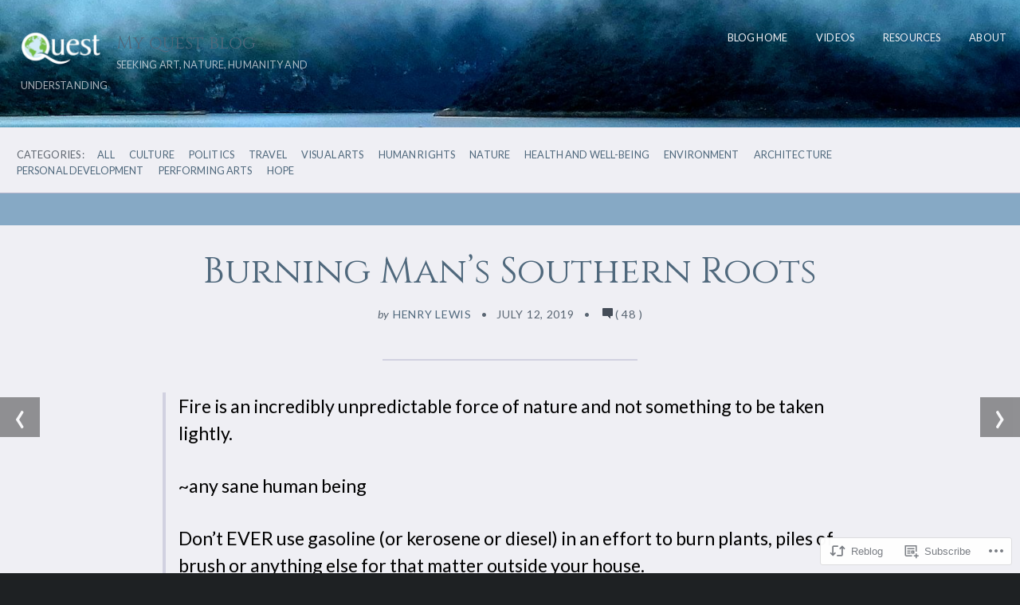

--- FILE ---
content_type: text/html; charset=UTF-8
request_url: https://myquest.blog/2019/07/12/burning-mans-southern-roots/
body_size: 35645
content:
<!DOCTYPE html>
<html lang="en">
<head>
	<meta charset="UTF-8" />
	<meta name="viewport" content="width=device-width, initial-scale=1.0">

	<link rel="profile" href="https://gmpg.org/xfn/11" />
	<link rel="pingback" href="https://myquest.blog/xmlrpc.php" />
	<!--[if lt IE 9]><script src="https://s0.wp.com/wp-content/themes/premium/traveler/js/html5.js?m=1414676390i"></script><![endif]-->

	<title>Burning Man&#8217;s Southern Roots &#8211; My quest blog</title>
<script type="text/javascript">
  WebFontConfig = {"google":{"families":["Cinzel:r:latin,latin-ext","Lato:r,i,b,bi:latin,latin-ext"]},"api_url":"https:\/\/fonts-api.wp.com\/css"};
  (function() {
    var wf = document.createElement('script');
    wf.src = '/wp-content/plugins/custom-fonts/js/webfont.js';
    wf.type = 'text/javascript';
    wf.async = 'true';
    var s = document.getElementsByTagName('script')[0];
    s.parentNode.insertBefore(wf, s);
	})();
</script><style id="jetpack-custom-fonts-css">.wf-active h1.logo{font-family:"Cinzel",serif;font-style:normal;font-weight:400}.wf-active .home h1.logo{font-family:"Cinzel",serif;font-style:normal;font-weight:400}.wf-active .postmetadata, .wf-active .wp-edit, .wf-active body, .wf-active h2.description, .wf-active input, .wf-active select, .wf-active textarea{font-family:"Lato",sans-serif}.wf-active .article-style, .wf-active .footer-wrap, .wf-active .format-quote p, .wf-active .post-cats, .wf-active article .entry .list-tags{font-family:"Lato",sans-serif}.wf-active .masonry-container h2.posttitle{font-weight:400;font-style:normal}.wf-active :not(.branding) > h1, .wf-active h2, .wf-active h3, .wf-active h4, .wf-active h5{font-family:"Cinzel",serif;font-style:normal;font-weight:400}.wf-active :not(.branding) > h1{font-style:normal;font-weight:400}.wf-active h1.pagetitle, .wf-active h1.posttitle, .wf-active h2.posttitle{font-style:normal;font-weight:400}.wf-active .single h1.posttitle, .wf-active h1.pagetitle{font-style:normal;font-weight:400}.wf-active .archive h1.pagetitle, .wf-active .archive h1.posttitle{font-style:normal;font-weight:400}.wf-active h2{font-style:normal;font-weight:400}.wf-active .excerpt-wrap h2.posttitle{font-style:normal;font-weight:400}.wf-active h3{font-style:normal;font-weight:400}.wf-active #related-posts h5, .wf-active h3#comments, .wf-active h3#reply-title{font-style:normal;font-weight:400}.wf-active aside h3.widgettitle{font-weight:400;font-style:normal}.wf-active footer h4.widgettitle{font-style:normal;font-weight:400}.wf-active h4{font-style:normal;font-weight:400}.wf-active h5{font-style:normal;font-weight:400}.wf-active h6{font-style:normal;font-weight:400}.wf-active #related-posts h5{font-style:normal;font-weight:400}</style>
<meta name='robots' content='max-image-preview:large' />

<!-- Async WordPress.com Remote Login -->
<script id="wpcom_remote_login_js">
var wpcom_remote_login_extra_auth = '';
function wpcom_remote_login_remove_dom_node_id( element_id ) {
	var dom_node = document.getElementById( element_id );
	if ( dom_node ) { dom_node.parentNode.removeChild( dom_node ); }
}
function wpcom_remote_login_remove_dom_node_classes( class_name ) {
	var dom_nodes = document.querySelectorAll( '.' + class_name );
	for ( var i = 0; i < dom_nodes.length; i++ ) {
		dom_nodes[ i ].parentNode.removeChild( dom_nodes[ i ] );
	}
}
function wpcom_remote_login_final_cleanup() {
	wpcom_remote_login_remove_dom_node_classes( "wpcom_remote_login_msg" );
	wpcom_remote_login_remove_dom_node_id( "wpcom_remote_login_key" );
	wpcom_remote_login_remove_dom_node_id( "wpcom_remote_login_validate" );
	wpcom_remote_login_remove_dom_node_id( "wpcom_remote_login_js" );
	wpcom_remote_login_remove_dom_node_id( "wpcom_request_access_iframe" );
	wpcom_remote_login_remove_dom_node_id( "wpcom_request_access_styles" );
}

// Watch for messages back from the remote login
window.addEventListener( "message", function( e ) {
	if ( e.origin === "https://r-login.wordpress.com" ) {
		var data = {};
		try {
			data = JSON.parse( e.data );
		} catch( e ) {
			wpcom_remote_login_final_cleanup();
			return;
		}

		if ( data.msg === 'LOGIN' ) {
			// Clean up the login check iframe
			wpcom_remote_login_remove_dom_node_id( "wpcom_remote_login_key" );

			var id_regex = new RegExp( /^[0-9]+$/ );
			var token_regex = new RegExp( /^.*|.*|.*$/ );
			if (
				token_regex.test( data.token )
				&& id_regex.test( data.wpcomid )
			) {
				// We have everything we need to ask for a login
				var script = document.createElement( "script" );
				script.setAttribute( "id", "wpcom_remote_login_validate" );
				script.src = '/remote-login.php?wpcom_remote_login=validate'
					+ '&wpcomid=' + data.wpcomid
					+ '&token=' + encodeURIComponent( data.token )
					+ '&host=' + window.location.protocol
					+ '//' + window.location.hostname
					+ '&postid=5558'
					+ '&is_singular=1';
				document.body.appendChild( script );
			}

			return;
		}

		// Safari ITP, not logged in, so redirect
		if ( data.msg === 'LOGIN-REDIRECT' ) {
			window.location = 'https://wordpress.com/log-in?redirect_to=' + window.location.href;
			return;
		}

		// Safari ITP, storage access failed, remove the request
		if ( data.msg === 'LOGIN-REMOVE' ) {
			var css_zap = 'html { -webkit-transition: margin-top 1s; transition: margin-top 1s; } /* 9001 */ html { margin-top: 0 !important; } * html body { margin-top: 0 !important; } @media screen and ( max-width: 782px ) { html { margin-top: 0 !important; } * html body { margin-top: 0 !important; } }';
			var style_zap = document.createElement( 'style' );
			style_zap.type = 'text/css';
			style_zap.appendChild( document.createTextNode( css_zap ) );
			document.body.appendChild( style_zap );

			var e = document.getElementById( 'wpcom_request_access_iframe' );
			e.parentNode.removeChild( e );

			document.cookie = 'wordpress_com_login_access=denied; path=/; max-age=31536000';

			return;
		}

		// Safari ITP
		if ( data.msg === 'REQUEST_ACCESS' ) {
			console.log( 'request access: safari' );

			// Check ITP iframe enable/disable knob
			if ( wpcom_remote_login_extra_auth !== 'safari_itp_iframe' ) {
				return;
			}

			// If we are in a "private window" there is no ITP.
			var private_window = false;
			try {
				var opendb = window.openDatabase( null, null, null, null );
			} catch( e ) {
				private_window = true;
			}

			if ( private_window ) {
				console.log( 'private window' );
				return;
			}

			var iframe = document.createElement( 'iframe' );
			iframe.id = 'wpcom_request_access_iframe';
			iframe.setAttribute( 'scrolling', 'no' );
			iframe.setAttribute( 'sandbox', 'allow-storage-access-by-user-activation allow-scripts allow-same-origin allow-top-navigation-by-user-activation' );
			iframe.src = 'https://r-login.wordpress.com/remote-login.php?wpcom_remote_login=request_access&origin=' + encodeURIComponent( data.origin ) + '&wpcomid=' + encodeURIComponent( data.wpcomid );

			var css = 'html { -webkit-transition: margin-top 1s; transition: margin-top 1s; } /* 9001 */ html { margin-top: 46px !important; } * html body { margin-top: 46px !important; } @media screen and ( max-width: 660px ) { html { margin-top: 71px !important; } * html body { margin-top: 71px !important; } #wpcom_request_access_iframe { display: block; height: 71px !important; } } #wpcom_request_access_iframe { border: 0px; height: 46px; position: fixed; top: 0; left: 0; width: 100%; min-width: 100%; z-index: 99999; background: #23282d; } ';

			var style = document.createElement( 'style' );
			style.type = 'text/css';
			style.id = 'wpcom_request_access_styles';
			style.appendChild( document.createTextNode( css ) );
			document.body.appendChild( style );

			document.body.appendChild( iframe );
		}

		if ( data.msg === 'DONE' ) {
			wpcom_remote_login_final_cleanup();
		}
	}
}, false );

// Inject the remote login iframe after the page has had a chance to load
// more critical resources
window.addEventListener( "DOMContentLoaded", function( e ) {
	var iframe = document.createElement( "iframe" );
	iframe.style.display = "none";
	iframe.setAttribute( "scrolling", "no" );
	iframe.setAttribute( "id", "wpcom_remote_login_key" );
	iframe.src = "https://r-login.wordpress.com/remote-login.php"
		+ "?wpcom_remote_login=key"
		+ "&origin=aHR0cHM6Ly9teXF1ZXN0LmJsb2c%3D"
		+ "&wpcomid=121518950"
		+ "&time=" + Math.floor( Date.now() / 1000 );
	document.body.appendChild( iframe );
}, false );
</script>
<link rel='dns-prefetch' href='//s0.wp.com' />
<link rel='dns-prefetch' href='//wordpress.com' />
<link rel='dns-prefetch' href='//fonts-api.wp.com' />
<link rel="alternate" type="application/rss+xml" title="My quest blog &raquo; Feed" href="https://myquest.blog/feed/" />
<link rel="alternate" type="application/rss+xml" title="My quest blog &raquo; Comments Feed" href="https://myquest.blog/comments/feed/" />
<link rel="alternate" type="application/rss+xml" title="My quest blog &raquo; Burning Man&#8217;s Southern&nbsp;Roots Comments Feed" href="https://myquest.blog/2019/07/12/burning-mans-southern-roots/feed/" />
	<script type="text/javascript">
		/* <![CDATA[ */
		function addLoadEvent(func) {
			var oldonload = window.onload;
			if (typeof window.onload != 'function') {
				window.onload = func;
			} else {
				window.onload = function () {
					oldonload();
					func();
				}
			}
		}
		/* ]]> */
	</script>
	<link crossorigin='anonymous' rel='stylesheet' id='all-css-0-1' href='/wp-content/mu-plugins/likes/jetpack-likes.css?m=1743883414i&cssminify=yes' type='text/css' media='all' />
<style id='wp-emoji-styles-inline-css'>

	img.wp-smiley, img.emoji {
		display: inline !important;
		border: none !important;
		box-shadow: none !important;
		height: 1em !important;
		width: 1em !important;
		margin: 0 0.07em !important;
		vertical-align: -0.1em !important;
		background: none !important;
		padding: 0 !important;
	}
/*# sourceURL=wp-emoji-styles-inline-css */
</style>
<link crossorigin='anonymous' rel='stylesheet' id='all-css-2-1' href='/wp-content/plugins/gutenberg-core/v22.2.0/build/styles/block-library/style.css?m=1764855221i&cssminify=yes' type='text/css' media='all' />
<style id='wp-block-library-inline-css'>
.has-text-align-justify {
	text-align:justify;
}
.has-text-align-justify{text-align:justify;}

/*# sourceURL=wp-block-library-inline-css */
</style><style id='global-styles-inline-css'>
:root{--wp--preset--aspect-ratio--square: 1;--wp--preset--aspect-ratio--4-3: 4/3;--wp--preset--aspect-ratio--3-4: 3/4;--wp--preset--aspect-ratio--3-2: 3/2;--wp--preset--aspect-ratio--2-3: 2/3;--wp--preset--aspect-ratio--16-9: 16/9;--wp--preset--aspect-ratio--9-16: 9/16;--wp--preset--color--black: #000000;--wp--preset--color--cyan-bluish-gray: #abb8c3;--wp--preset--color--white: #ffffff;--wp--preset--color--pale-pink: #f78da7;--wp--preset--color--vivid-red: #cf2e2e;--wp--preset--color--luminous-vivid-orange: #ff6900;--wp--preset--color--luminous-vivid-amber: #fcb900;--wp--preset--color--light-green-cyan: #7bdcb5;--wp--preset--color--vivid-green-cyan: #00d084;--wp--preset--color--pale-cyan-blue: #8ed1fc;--wp--preset--color--vivid-cyan-blue: #0693e3;--wp--preset--color--vivid-purple: #9b51e0;--wp--preset--gradient--vivid-cyan-blue-to-vivid-purple: linear-gradient(135deg,rgb(6,147,227) 0%,rgb(155,81,224) 100%);--wp--preset--gradient--light-green-cyan-to-vivid-green-cyan: linear-gradient(135deg,rgb(122,220,180) 0%,rgb(0,208,130) 100%);--wp--preset--gradient--luminous-vivid-amber-to-luminous-vivid-orange: linear-gradient(135deg,rgb(252,185,0) 0%,rgb(255,105,0) 100%);--wp--preset--gradient--luminous-vivid-orange-to-vivid-red: linear-gradient(135deg,rgb(255,105,0) 0%,rgb(207,46,46) 100%);--wp--preset--gradient--very-light-gray-to-cyan-bluish-gray: linear-gradient(135deg,rgb(238,238,238) 0%,rgb(169,184,195) 100%);--wp--preset--gradient--cool-to-warm-spectrum: linear-gradient(135deg,rgb(74,234,220) 0%,rgb(151,120,209) 20%,rgb(207,42,186) 40%,rgb(238,44,130) 60%,rgb(251,105,98) 80%,rgb(254,248,76) 100%);--wp--preset--gradient--blush-light-purple: linear-gradient(135deg,rgb(255,206,236) 0%,rgb(152,150,240) 100%);--wp--preset--gradient--blush-bordeaux: linear-gradient(135deg,rgb(254,205,165) 0%,rgb(254,45,45) 50%,rgb(107,0,62) 100%);--wp--preset--gradient--luminous-dusk: linear-gradient(135deg,rgb(255,203,112) 0%,rgb(199,81,192) 50%,rgb(65,88,208) 100%);--wp--preset--gradient--pale-ocean: linear-gradient(135deg,rgb(255,245,203) 0%,rgb(182,227,212) 50%,rgb(51,167,181) 100%);--wp--preset--gradient--electric-grass: linear-gradient(135deg,rgb(202,248,128) 0%,rgb(113,206,126) 100%);--wp--preset--gradient--midnight: linear-gradient(135deg,rgb(2,3,129) 0%,rgb(40,116,252) 100%);--wp--preset--font-size--small: 15.5px;--wp--preset--font-size--medium: 23.2px;--wp--preset--font-size--large: 33px;--wp--preset--font-size--x-large: 42px;--wp--preset--font-size--normal: 19.3px;--wp--preset--font-size--huge: 38px;--wp--preset--font-family--albert-sans: 'Albert Sans', sans-serif;--wp--preset--font-family--alegreya: Alegreya, serif;--wp--preset--font-family--arvo: Arvo, serif;--wp--preset--font-family--bodoni-moda: 'Bodoni Moda', serif;--wp--preset--font-family--bricolage-grotesque: 'Bricolage Grotesque', sans-serif;--wp--preset--font-family--cabin: Cabin, sans-serif;--wp--preset--font-family--chivo: Chivo, sans-serif;--wp--preset--font-family--commissioner: Commissioner, sans-serif;--wp--preset--font-family--cormorant: Cormorant, serif;--wp--preset--font-family--courier-prime: 'Courier Prime', monospace;--wp--preset--font-family--crimson-pro: 'Crimson Pro', serif;--wp--preset--font-family--dm-mono: 'DM Mono', monospace;--wp--preset--font-family--dm-sans: 'DM Sans', sans-serif;--wp--preset--font-family--dm-serif-display: 'DM Serif Display', serif;--wp--preset--font-family--domine: Domine, serif;--wp--preset--font-family--eb-garamond: 'EB Garamond', serif;--wp--preset--font-family--epilogue: Epilogue, sans-serif;--wp--preset--font-family--fahkwang: Fahkwang, sans-serif;--wp--preset--font-family--figtree: Figtree, sans-serif;--wp--preset--font-family--fira-sans: 'Fira Sans', sans-serif;--wp--preset--font-family--fjalla-one: 'Fjalla One', sans-serif;--wp--preset--font-family--fraunces: Fraunces, serif;--wp--preset--font-family--gabarito: Gabarito, system-ui;--wp--preset--font-family--ibm-plex-mono: 'IBM Plex Mono', monospace;--wp--preset--font-family--ibm-plex-sans: 'IBM Plex Sans', sans-serif;--wp--preset--font-family--ibarra-real-nova: 'Ibarra Real Nova', serif;--wp--preset--font-family--instrument-serif: 'Instrument Serif', serif;--wp--preset--font-family--inter: Inter, sans-serif;--wp--preset--font-family--josefin-sans: 'Josefin Sans', sans-serif;--wp--preset--font-family--jost: Jost, sans-serif;--wp--preset--font-family--libre-baskerville: 'Libre Baskerville', serif;--wp--preset--font-family--libre-franklin: 'Libre Franklin', sans-serif;--wp--preset--font-family--literata: Literata, serif;--wp--preset--font-family--lora: Lora, serif;--wp--preset--font-family--merriweather: Merriweather, serif;--wp--preset--font-family--montserrat: Montserrat, sans-serif;--wp--preset--font-family--newsreader: Newsreader, serif;--wp--preset--font-family--noto-sans-mono: 'Noto Sans Mono', sans-serif;--wp--preset--font-family--nunito: Nunito, sans-serif;--wp--preset--font-family--open-sans: 'Open Sans', sans-serif;--wp--preset--font-family--overpass: Overpass, sans-serif;--wp--preset--font-family--pt-serif: 'PT Serif', serif;--wp--preset--font-family--petrona: Petrona, serif;--wp--preset--font-family--piazzolla: Piazzolla, serif;--wp--preset--font-family--playfair-display: 'Playfair Display', serif;--wp--preset--font-family--plus-jakarta-sans: 'Plus Jakarta Sans', sans-serif;--wp--preset--font-family--poppins: Poppins, sans-serif;--wp--preset--font-family--raleway: Raleway, sans-serif;--wp--preset--font-family--roboto: Roboto, sans-serif;--wp--preset--font-family--roboto-slab: 'Roboto Slab', serif;--wp--preset--font-family--rubik: Rubik, sans-serif;--wp--preset--font-family--rufina: Rufina, serif;--wp--preset--font-family--sora: Sora, sans-serif;--wp--preset--font-family--source-sans-3: 'Source Sans 3', sans-serif;--wp--preset--font-family--source-serif-4: 'Source Serif 4', serif;--wp--preset--font-family--space-mono: 'Space Mono', monospace;--wp--preset--font-family--syne: Syne, sans-serif;--wp--preset--font-family--texturina: Texturina, serif;--wp--preset--font-family--urbanist: Urbanist, sans-serif;--wp--preset--font-family--work-sans: 'Work Sans', sans-serif;--wp--preset--spacing--20: 0.44rem;--wp--preset--spacing--30: 0.67rem;--wp--preset--spacing--40: 1rem;--wp--preset--spacing--50: 1.5rem;--wp--preset--spacing--60: 2.25rem;--wp--preset--spacing--70: 3.38rem;--wp--preset--spacing--80: 5.06rem;--wp--preset--shadow--natural: 6px 6px 9px rgba(0, 0, 0, 0.2);--wp--preset--shadow--deep: 12px 12px 50px rgba(0, 0, 0, 0.4);--wp--preset--shadow--sharp: 6px 6px 0px rgba(0, 0, 0, 0.2);--wp--preset--shadow--outlined: 6px 6px 0px -3px rgb(255, 255, 255), 6px 6px rgb(0, 0, 0);--wp--preset--shadow--crisp: 6px 6px 0px rgb(0, 0, 0);}:where(.is-layout-flex){gap: 0.5em;}:where(.is-layout-grid){gap: 0.5em;}body .is-layout-flex{display: flex;}.is-layout-flex{flex-wrap: wrap;align-items: center;}.is-layout-flex > :is(*, div){margin: 0;}body .is-layout-grid{display: grid;}.is-layout-grid > :is(*, div){margin: 0;}:where(.wp-block-columns.is-layout-flex){gap: 2em;}:where(.wp-block-columns.is-layout-grid){gap: 2em;}:where(.wp-block-post-template.is-layout-flex){gap: 1.25em;}:where(.wp-block-post-template.is-layout-grid){gap: 1.25em;}.has-black-color{color: var(--wp--preset--color--black) !important;}.has-cyan-bluish-gray-color{color: var(--wp--preset--color--cyan-bluish-gray) !important;}.has-white-color{color: var(--wp--preset--color--white) !important;}.has-pale-pink-color{color: var(--wp--preset--color--pale-pink) !important;}.has-vivid-red-color{color: var(--wp--preset--color--vivid-red) !important;}.has-luminous-vivid-orange-color{color: var(--wp--preset--color--luminous-vivid-orange) !important;}.has-luminous-vivid-amber-color{color: var(--wp--preset--color--luminous-vivid-amber) !important;}.has-light-green-cyan-color{color: var(--wp--preset--color--light-green-cyan) !important;}.has-vivid-green-cyan-color{color: var(--wp--preset--color--vivid-green-cyan) !important;}.has-pale-cyan-blue-color{color: var(--wp--preset--color--pale-cyan-blue) !important;}.has-vivid-cyan-blue-color{color: var(--wp--preset--color--vivid-cyan-blue) !important;}.has-vivid-purple-color{color: var(--wp--preset--color--vivid-purple) !important;}.has-black-background-color{background-color: var(--wp--preset--color--black) !important;}.has-cyan-bluish-gray-background-color{background-color: var(--wp--preset--color--cyan-bluish-gray) !important;}.has-white-background-color{background-color: var(--wp--preset--color--white) !important;}.has-pale-pink-background-color{background-color: var(--wp--preset--color--pale-pink) !important;}.has-vivid-red-background-color{background-color: var(--wp--preset--color--vivid-red) !important;}.has-luminous-vivid-orange-background-color{background-color: var(--wp--preset--color--luminous-vivid-orange) !important;}.has-luminous-vivid-amber-background-color{background-color: var(--wp--preset--color--luminous-vivid-amber) !important;}.has-light-green-cyan-background-color{background-color: var(--wp--preset--color--light-green-cyan) !important;}.has-vivid-green-cyan-background-color{background-color: var(--wp--preset--color--vivid-green-cyan) !important;}.has-pale-cyan-blue-background-color{background-color: var(--wp--preset--color--pale-cyan-blue) !important;}.has-vivid-cyan-blue-background-color{background-color: var(--wp--preset--color--vivid-cyan-blue) !important;}.has-vivid-purple-background-color{background-color: var(--wp--preset--color--vivid-purple) !important;}.has-black-border-color{border-color: var(--wp--preset--color--black) !important;}.has-cyan-bluish-gray-border-color{border-color: var(--wp--preset--color--cyan-bluish-gray) !important;}.has-white-border-color{border-color: var(--wp--preset--color--white) !important;}.has-pale-pink-border-color{border-color: var(--wp--preset--color--pale-pink) !important;}.has-vivid-red-border-color{border-color: var(--wp--preset--color--vivid-red) !important;}.has-luminous-vivid-orange-border-color{border-color: var(--wp--preset--color--luminous-vivid-orange) !important;}.has-luminous-vivid-amber-border-color{border-color: var(--wp--preset--color--luminous-vivid-amber) !important;}.has-light-green-cyan-border-color{border-color: var(--wp--preset--color--light-green-cyan) !important;}.has-vivid-green-cyan-border-color{border-color: var(--wp--preset--color--vivid-green-cyan) !important;}.has-pale-cyan-blue-border-color{border-color: var(--wp--preset--color--pale-cyan-blue) !important;}.has-vivid-cyan-blue-border-color{border-color: var(--wp--preset--color--vivid-cyan-blue) !important;}.has-vivid-purple-border-color{border-color: var(--wp--preset--color--vivid-purple) !important;}.has-vivid-cyan-blue-to-vivid-purple-gradient-background{background: var(--wp--preset--gradient--vivid-cyan-blue-to-vivid-purple) !important;}.has-light-green-cyan-to-vivid-green-cyan-gradient-background{background: var(--wp--preset--gradient--light-green-cyan-to-vivid-green-cyan) !important;}.has-luminous-vivid-amber-to-luminous-vivid-orange-gradient-background{background: var(--wp--preset--gradient--luminous-vivid-amber-to-luminous-vivid-orange) !important;}.has-luminous-vivid-orange-to-vivid-red-gradient-background{background: var(--wp--preset--gradient--luminous-vivid-orange-to-vivid-red) !important;}.has-very-light-gray-to-cyan-bluish-gray-gradient-background{background: var(--wp--preset--gradient--very-light-gray-to-cyan-bluish-gray) !important;}.has-cool-to-warm-spectrum-gradient-background{background: var(--wp--preset--gradient--cool-to-warm-spectrum) !important;}.has-blush-light-purple-gradient-background{background: var(--wp--preset--gradient--blush-light-purple) !important;}.has-blush-bordeaux-gradient-background{background: var(--wp--preset--gradient--blush-bordeaux) !important;}.has-luminous-dusk-gradient-background{background: var(--wp--preset--gradient--luminous-dusk) !important;}.has-pale-ocean-gradient-background{background: var(--wp--preset--gradient--pale-ocean) !important;}.has-electric-grass-gradient-background{background: var(--wp--preset--gradient--electric-grass) !important;}.has-midnight-gradient-background{background: var(--wp--preset--gradient--midnight) !important;}.has-small-font-size{font-size: var(--wp--preset--font-size--small) !important;}.has-medium-font-size{font-size: var(--wp--preset--font-size--medium) !important;}.has-large-font-size{font-size: var(--wp--preset--font-size--large) !important;}.has-x-large-font-size{font-size: var(--wp--preset--font-size--x-large) !important;}.has-albert-sans-font-family{font-family: var(--wp--preset--font-family--albert-sans) !important;}.has-alegreya-font-family{font-family: var(--wp--preset--font-family--alegreya) !important;}.has-arvo-font-family{font-family: var(--wp--preset--font-family--arvo) !important;}.has-bodoni-moda-font-family{font-family: var(--wp--preset--font-family--bodoni-moda) !important;}.has-bricolage-grotesque-font-family{font-family: var(--wp--preset--font-family--bricolage-grotesque) !important;}.has-cabin-font-family{font-family: var(--wp--preset--font-family--cabin) !important;}.has-chivo-font-family{font-family: var(--wp--preset--font-family--chivo) !important;}.has-commissioner-font-family{font-family: var(--wp--preset--font-family--commissioner) !important;}.has-cormorant-font-family{font-family: var(--wp--preset--font-family--cormorant) !important;}.has-courier-prime-font-family{font-family: var(--wp--preset--font-family--courier-prime) !important;}.has-crimson-pro-font-family{font-family: var(--wp--preset--font-family--crimson-pro) !important;}.has-dm-mono-font-family{font-family: var(--wp--preset--font-family--dm-mono) !important;}.has-dm-sans-font-family{font-family: var(--wp--preset--font-family--dm-sans) !important;}.has-dm-serif-display-font-family{font-family: var(--wp--preset--font-family--dm-serif-display) !important;}.has-domine-font-family{font-family: var(--wp--preset--font-family--domine) !important;}.has-eb-garamond-font-family{font-family: var(--wp--preset--font-family--eb-garamond) !important;}.has-epilogue-font-family{font-family: var(--wp--preset--font-family--epilogue) !important;}.has-fahkwang-font-family{font-family: var(--wp--preset--font-family--fahkwang) !important;}.has-figtree-font-family{font-family: var(--wp--preset--font-family--figtree) !important;}.has-fira-sans-font-family{font-family: var(--wp--preset--font-family--fira-sans) !important;}.has-fjalla-one-font-family{font-family: var(--wp--preset--font-family--fjalla-one) !important;}.has-fraunces-font-family{font-family: var(--wp--preset--font-family--fraunces) !important;}.has-gabarito-font-family{font-family: var(--wp--preset--font-family--gabarito) !important;}.has-ibm-plex-mono-font-family{font-family: var(--wp--preset--font-family--ibm-plex-mono) !important;}.has-ibm-plex-sans-font-family{font-family: var(--wp--preset--font-family--ibm-plex-sans) !important;}.has-ibarra-real-nova-font-family{font-family: var(--wp--preset--font-family--ibarra-real-nova) !important;}.has-instrument-serif-font-family{font-family: var(--wp--preset--font-family--instrument-serif) !important;}.has-inter-font-family{font-family: var(--wp--preset--font-family--inter) !important;}.has-josefin-sans-font-family{font-family: var(--wp--preset--font-family--josefin-sans) !important;}.has-jost-font-family{font-family: var(--wp--preset--font-family--jost) !important;}.has-libre-baskerville-font-family{font-family: var(--wp--preset--font-family--libre-baskerville) !important;}.has-libre-franklin-font-family{font-family: var(--wp--preset--font-family--libre-franklin) !important;}.has-literata-font-family{font-family: var(--wp--preset--font-family--literata) !important;}.has-lora-font-family{font-family: var(--wp--preset--font-family--lora) !important;}.has-merriweather-font-family{font-family: var(--wp--preset--font-family--merriweather) !important;}.has-montserrat-font-family{font-family: var(--wp--preset--font-family--montserrat) !important;}.has-newsreader-font-family{font-family: var(--wp--preset--font-family--newsreader) !important;}.has-noto-sans-mono-font-family{font-family: var(--wp--preset--font-family--noto-sans-mono) !important;}.has-nunito-font-family{font-family: var(--wp--preset--font-family--nunito) !important;}.has-open-sans-font-family{font-family: var(--wp--preset--font-family--open-sans) !important;}.has-overpass-font-family{font-family: var(--wp--preset--font-family--overpass) !important;}.has-pt-serif-font-family{font-family: var(--wp--preset--font-family--pt-serif) !important;}.has-petrona-font-family{font-family: var(--wp--preset--font-family--petrona) !important;}.has-piazzolla-font-family{font-family: var(--wp--preset--font-family--piazzolla) !important;}.has-playfair-display-font-family{font-family: var(--wp--preset--font-family--playfair-display) !important;}.has-plus-jakarta-sans-font-family{font-family: var(--wp--preset--font-family--plus-jakarta-sans) !important;}.has-poppins-font-family{font-family: var(--wp--preset--font-family--poppins) !important;}.has-raleway-font-family{font-family: var(--wp--preset--font-family--raleway) !important;}.has-roboto-font-family{font-family: var(--wp--preset--font-family--roboto) !important;}.has-roboto-slab-font-family{font-family: var(--wp--preset--font-family--roboto-slab) !important;}.has-rubik-font-family{font-family: var(--wp--preset--font-family--rubik) !important;}.has-rufina-font-family{font-family: var(--wp--preset--font-family--rufina) !important;}.has-sora-font-family{font-family: var(--wp--preset--font-family--sora) !important;}.has-source-sans-3-font-family{font-family: var(--wp--preset--font-family--source-sans-3) !important;}.has-source-serif-4-font-family{font-family: var(--wp--preset--font-family--source-serif-4) !important;}.has-space-mono-font-family{font-family: var(--wp--preset--font-family--space-mono) !important;}.has-syne-font-family{font-family: var(--wp--preset--font-family--syne) !important;}.has-texturina-font-family{font-family: var(--wp--preset--font-family--texturina) !important;}.has-urbanist-font-family{font-family: var(--wp--preset--font-family--urbanist) !important;}.has-work-sans-font-family{font-family: var(--wp--preset--font-family--work-sans) !important;}
/*# sourceURL=global-styles-inline-css */
</style>

<style id='classic-theme-styles-inline-css'>
/*! This file is auto-generated */
.wp-block-button__link{color:#fff;background-color:#32373c;border-radius:9999px;box-shadow:none;text-decoration:none;padding:calc(.667em + 2px) calc(1.333em + 2px);font-size:1.125em}.wp-block-file__button{background:#32373c;color:#fff;text-decoration:none}
/*# sourceURL=/wp-includes/css/classic-themes.min.css */
</style>
<link crossorigin='anonymous' rel='stylesheet' id='all-css-4-1' href='/_static/??-eJyVkNEOgjAMRX/IWRV58MH4LTAanKzbshbw8y3OGI0JiW/NTU/vvYU5GRuDYBCQKxIypIzkRgLJzYQeM1hmwM5JzKb10Q68VWUDHySNJvmxd4HBxoyqU2pk2SAFG71CuraGza7rUfjpVWYjeF9HktqYttW8zOaV2pQS6wlpSWO8G7AYfikFdRCiOKX5PfzcXPsX24wY/kK0RlIbN+GCXei8r0/V4Vjt6vr2AIOSn7I=&cssminify=yes' type='text/css' media='all' />
<link crossorigin='anonymous' rel='stylesheet' id='print-css-5-1' href='/wp-content/themes/premium/traveler/css/print.css?m=1378993840i&cssminify=yes' type='text/css' media='print' />
<link rel='stylesheet' id='traveler-fonts-css' href='https://fonts-api.wp.com/css?family=Montserrat%3A400%2C400i%2C700%7CPT%2BSerif%3A300%2C300i%2C400%2C400i%2C700&#038;subset=latin%2Clatin-ext&#038;display=swap&#038;ver=1.0' media='all' />
<link crossorigin='anonymous' rel='stylesheet' id='all-css-8-1' href='/_static/??-eJzTLy/QTc7PK0nNK9HPLdUtyClNz8wr1i9KTcrJTwcy0/WTi5G5ekCujj52Temp+bo5+cmJJZn5eSgc3bScxMwikFb7XFtDE1NLExMLc0OTLACohS2q&cssminify=yes' type='text/css' media='all' />
<style id='jetpack-global-styles-frontend-style-inline-css'>
:root { --font-headings: unset; --font-base: unset; --font-headings-default: -apple-system,BlinkMacSystemFont,"Segoe UI",Roboto,Oxygen-Sans,Ubuntu,Cantarell,"Helvetica Neue",sans-serif; --font-base-default: -apple-system,BlinkMacSystemFont,"Segoe UI",Roboto,Oxygen-Sans,Ubuntu,Cantarell,"Helvetica Neue",sans-serif;}
/*# sourceURL=jetpack-global-styles-frontend-style-inline-css */
</style>
<link crossorigin='anonymous' rel='stylesheet' id='all-css-10-1' href='/_static/??-eJyNjcsKAjEMRX/IGtQZBxfip0hMS9sxTYppGfx7H7gRN+7ugcs5sFRHKi1Ig9Jd5R6zGMyhVaTrh8G6QFHfORhYwlvw6P39PbPENZmt4G/ROQuBKWVkxxrVvuBH1lIoz2waILJekF+HUzlupnG3nQ77YZwfuRJIaQ==&cssminify=yes' type='text/css' media='all' />
<script type="text/javascript" id="wpcom-actionbar-placeholder-js-extra">
/* <![CDATA[ */
var actionbardata = {"siteID":"121518950","postID":"5558","siteURL":"https://myquest.blog","xhrURL":"https://myquest.blog/wp-admin/admin-ajax.php","nonce":"7ed99205b0","isLoggedIn":"","statusMessage":"","subsEmailDefault":"instantly","proxyScriptUrl":"https://s0.wp.com/wp-content/js/wpcom-proxy-request.js?m=1513050504i&amp;ver=20211021","shortlink":"https://wp.me/p8dSD4-1rE","i18n":{"followedText":"New posts from this site will now appear in your \u003Ca href=\"https://wordpress.com/reader\"\u003EReader\u003C/a\u003E","foldBar":"Collapse this bar","unfoldBar":"Expand this bar","shortLinkCopied":"Shortlink copied to clipboard."}};
//# sourceURL=wpcom-actionbar-placeholder-js-extra
/* ]]> */
</script>
<script type="text/javascript" id="jetpack-mu-wpcom-settings-js-before">
/* <![CDATA[ */
var JETPACK_MU_WPCOM_SETTINGS = {"assetsUrl":"https://s0.wp.com/wp-content/mu-plugins/jetpack-mu-wpcom-plugin/sun/jetpack_vendor/automattic/jetpack-mu-wpcom/src/build/"};
//# sourceURL=jetpack-mu-wpcom-settings-js-before
/* ]]> */
</script>
<script crossorigin='anonymous' type='text/javascript'  src='/_static/??-eJzTLy/QTc7PK0nNK9HPKtYvyinRLSjKr6jUyyrW0QfKZeYl55SmpBaDJLMKS1OLKqGUXm5mHkFFurmZ6UWJJalQxfa5tobmRgamxgZmFpZZACbyLJI='></script>
<script type="text/javascript" id="rlt-proxy-js-after">
/* <![CDATA[ */
	rltInitialize( {"token":null,"iframeOrigins":["https:\/\/widgets.wp.com"]} );
//# sourceURL=rlt-proxy-js-after
/* ]]> */
</script>
<link rel="EditURI" type="application/rsd+xml" title="RSD" href="https://myquestdotblog.wordpress.com/xmlrpc.php?rsd" />
<meta name="generator" content="WordPress.com" />
<link rel="canonical" href="https://myquest.blog/2019/07/12/burning-mans-southern-roots/" />
<link rel='shortlink' href='https://wp.me/p8dSD4-1rE' />
<link rel="alternate" type="application/json+oembed" href="https://public-api.wordpress.com/oembed/?format=json&amp;url=https%3A%2F%2Fmyquest.blog%2F2019%2F07%2F12%2Fburning-mans-southern-roots%2F&amp;for=wpcom-auto-discovery" /><link rel="alternate" type="application/xml+oembed" href="https://public-api.wordpress.com/oembed/?format=xml&amp;url=https%3A%2F%2Fmyquest.blog%2F2019%2F07%2F12%2Fburning-mans-southern-roots%2F&amp;for=wpcom-auto-discovery" />
<!-- Jetpack Open Graph Tags -->
<meta property="og:type" content="article" />
<meta property="og:title" content="Burning Man&#8217;s Southern Roots" />
<meta property="og:url" content="https://myquest.blog/2019/07/12/burning-mans-southern-roots/" />
<meta property="og:description" content="Fire is an incredibly unpredictable force of nature and not something to be taken lightly. ~any sane human being Don&#8217;t EVER use gasoline (or kerosene or diesel) in an effort to burn plants, p…" />
<meta property="article:published_time" content="2019-07-12T22:19:47+00:00" />
<meta property="article:modified_time" content="2019-07-12T22:21:32+00:00" />
<meta property="og:site_name" content="My quest blog" />
<meta property="og:image" content="https://i0.wp.com/myquest.blog/wp-content/uploads/2019/07/nc-field.jpg?fit=1200%2C900&#038;ssl=1" />
<meta property="og:image:width" content="1200" />
<meta property="og:image:height" content="900" />
<meta property="og:image:alt" content="" />
<meta property="og:locale" content="en_US" />
<meta property="article:publisher" content="https://www.facebook.com/WordPresscom" />
<meta name="twitter:creator" content="@ctenabled" />
<meta name="twitter:site" content="@ctenabled" />
<meta name="twitter:text:title" content="Burning Man&#8217;s Southern&nbsp;Roots" />
<meta name="twitter:image" content="https://i0.wp.com/myquest.blog/wp-content/uploads/2019/07/nc-field.jpg?fit=1200%2C900&#038;ssl=1&#038;w=640" />
<meta name="twitter:card" content="summary_large_image" />

<!-- End Jetpack Open Graph Tags -->
<link rel="shortcut icon" type="image/x-icon" href="https://secure.gravatar.com/blavatar/e68f935aacee38f01dbca63a6a5b15172755a1961147e8b67ed4130f8b9567b1?s=32" sizes="16x16" />
<link rel="icon" type="image/x-icon" href="https://secure.gravatar.com/blavatar/e68f935aacee38f01dbca63a6a5b15172755a1961147e8b67ed4130f8b9567b1?s=32" sizes="16x16" />
<link rel="apple-touch-icon" href="https://secure.gravatar.com/blavatar/e68f935aacee38f01dbca63a6a5b15172755a1961147e8b67ed4130f8b9567b1?s=114" />
<link rel="search" type="application/opensearchdescription+xml" href="https://myquest.blog/osd.xml" title="My quest blog" />
<link rel="search" type="application/opensearchdescription+xml" href="https://s1.wp.com/opensearch.xml" title="WordPress.com" />
<meta name="theme-color" content="#86a9c5" />
<style type="text/css">.recentcomments a{display:inline !important;padding:0 !important;margin:0 !important;}</style>		<style type="text/css">
			.recentcomments a {
				display: inline !important;
				padding: 0 !important;
				margin: 0 !important;
			}

			table.recentcommentsavatartop img.avatar, table.recentcommentsavatarend img.avatar {
				border: 0px;
				margin: 0;
			}

			table.recentcommentsavatartop a, table.recentcommentsavatarend a {
				border: 0px !important;
				background-color: transparent !important;
			}

			td.recentcommentsavatarend, td.recentcommentsavatartop {
				padding: 0px 0px 1px 0px;
				margin: 0px;
			}

			td.recentcommentstextend {
				border: none !important;
				padding: 0px 0px 2px 10px;
			}

			.rtl td.recentcommentstextend {
				padding: 0px 10px 2px 0px;
			}

			td.recentcommentstexttop {
				border: none;
				padding: 0px 0px 0px 10px;
			}

			.rtl td.recentcommentstexttop {
				padding: 0px 10px 0px 0px;
			}
		</style>
		<meta name="description" content="Fire is an incredibly unpredictable force of nature and not something to be taken lightly. ~any sane human being Don&#039;t EVER use gasoline (or kerosene or diesel) in an effort to burn plants, piles of brush or anything else for that matter outside your house. ~Southern advice to folks in other regions In a recent&hellip;" />
		<style>
			header.masthead { background-image:url(https://myquest.blog/wp-content/uploads/2020/12/cropped-20170414_161614_richtonehdr_01.jpg); }
		</style>
<style type="text/css" id="custom-background-css">
body.custom-background { background-color: #86a9c5; }
</style>
	<style type="text/css" id="custom-colors-css">	.menu li ul {
		box-shadow: 1px 1px 1px 1px rgba( 0, 0, 0, .2 );
	}
	article .entry code {
		background-color: rgba( 255, 255, 255, .2 );
		color: rgba( 0, 0, 0, .8 );
	}
.toolbar { color: #5D646E;}
.menu.list-cats a { color: #4F687C;}
a, h1.posttitle, h2.pagetitle, .menu a:hover, .pagetitle, .masonry-container a:hover, h3#reply-title, .post-edit-link:hover, h3#comments, #related-posts h5 { color: #4F687C;}
body.single .entry p, body.page .entry p { color: #586773;}
a:hover, a:active { color: #30699B;}
body, .masonry-container p, .chrono p, .postmetadata .commentcount a { color: #596572;}
#infinite-handle span, .postmetadata .commentcount a:hover { color: #666666;}
a:hover, a:active { color: #30699B;}
input, textarea { color: #111111;}
.masthead .menu .sub-menu a, .masthead .menu .sub-menu a:hover { color: #1E2123;}
body, .masthead { background-color: #86a9c5;}
.masonry-container article.post, .masonry-container .postmetadata, .masonry-container .commentcount, .masonry-container .likes { border-color: #86a9c5;}
.toolbar { background-color: #efeff4;}
.chrono, .single article, .page article { background-color: #efeff4;}
.toolbar, .masonry-toggle:hover { border-color: #B3B3CB;}
.home .menu.menu-below li.cat-item-all, .menu.list-cats li:hover, .menu.list-cats li.current-cat, .masonry-toggle { border-color: #9494B6;}
hr, .hr-short { background-color: #D1D1E0;}
hr, .hr-short { color: #D1D1E0;}
#respond, #comments, #related-posts, #related-posts li { border-top-color: #D1D1E0;}
#infinite-handle span { background-color: #efeff4;}
#infinite-handle span:hover { background-color: #D1D1E0;}
footer { background-color: #efeff4;}
article .entry blockquote { border-color: #D1D1E0;}
.masonry-container article.post { background-color: #efeff4;}
input, textarea { background-color: #FFFFFF;}
.masonry-container article:hover .postmetadata { background-color: #D1D1E0;}
header.masthead h2.description { color: #efeff4;}
.masthead .menu a, .masthead .menu a:hover { color: #efeff4;}
.menu li.current_page_item, .menu li:hover { border-color: #efeff4;}
.menu li.current_page_item, .menu li:hover { border-color: rgba( 239, 239, 244, 0.25 );}
.menu li ul li:hover { background-color: #D1D1E0;}
.menu ul.children { background-color: #efeff4;}
.masthead .menu .children a { color: #61618E;}
.menu ul ul:after, ul.menu.list-cats ul:after { border-bottom-color: #efeff4;}
</style>

<link crossorigin='anonymous' rel='stylesheet' id='all-css-0-3' href='/_static/??-eJyVjssKwkAMRX/INowP1IX4KdKmg6SdScJkQn+/FR/gTpfncjhcmLVB4Rq5QvZGk9+JDcZYtcPpxWDOcCNG6JPgZGAzaSwtmm3g50CWwVM0wK6IW0wf5z382XseckrDir1hIa0kq/tFbSZ+hK/5Eo6H3fkU9mE7Lr2lXSA=&cssminify=yes' type='text/css' media='all' />
</head>

<body class="wp-singular post-template-default single single-post postid-5558 single-format-standard custom-background wp-custom-logo wp-embed-responsive wp-theme-premiumtraveler customizer-styles-applied traveler_category_navigation_on traveler_header_height_1 jetpack-reblog-enabled has-site-logo custom-colors">

<header class="masthead cf" role="banner">
	<section class="row clearfix">
		<nav class="menu clearfix">
<div class="menu-primary-container"><ul id="nav" class="menu-wrap nav clearfix"><li id="menu-item-2625" class="menu-item menu-item-type-custom menu-item-object-custom menu-item-2625"><a href="https://myquestdotblog.wordpress.com">Blog Home</a></li>
<li id="menu-item-1416" class="menu-item menu-item-type-post_type menu-item-object-page menu-item-1416"><a href="https://myquest.blog/videos/">Videos</a></li>
<li id="menu-item-486" class="menu-item menu-item-type-post_type menu-item-object-page menu-item-486"><a href="https://myquest.blog/resource-links/">Resources</a></li>
<li id="menu-item-9" class="menu-item menu-item-type-post_type menu-item-object-page menu-item-9"><a href="https://myquest.blog/about/">About</a></li>
</ul></div>		</nav>

		<div class="branding">
			<a href="https://myquest.blog/" class="site-logo-link" rel="home" itemprop="url"><img width="100" height="41" src="https://myquest.blog/wp-content/uploads/2017/12/quest_logo_ol_white250.png?w=100" class="site-logo attachment-traveler-site-logo" alt="" decoding="async" data-size="traveler-site-logo" itemprop="logo" srcset="https://myquest.blog/wp-content/uploads/2017/12/quest_logo_ol_white250.png?w=100 100w, https://myquest.blog/wp-content/uploads/2017/12/quest_logo_ol_white250.png?w=200 200w, https://myquest.blog/wp-content/uploads/2017/12/quest_logo_ol_white250.png?w=150 150w" sizes="(max-width: 100px) 100vw, 100px" data-attachment-id="2686" data-permalink="https://myquest.blog/quest_logo_ol_white250/" data-orig-file="https://myquest.blog/wp-content/uploads/2017/12/quest_logo_ol_white250.png" data-orig-size="250,102" data-comments-opened="1" data-image-meta="{&quot;aperture&quot;:&quot;0&quot;,&quot;credit&quot;:&quot;&quot;,&quot;camera&quot;:&quot;&quot;,&quot;caption&quot;:&quot;&quot;,&quot;created_timestamp&quot;:&quot;0&quot;,&quot;copyright&quot;:&quot;&quot;,&quot;focal_length&quot;:&quot;0&quot;,&quot;iso&quot;:&quot;0&quot;,&quot;shutter_speed&quot;:&quot;0&quot;,&quot;title&quot;:&quot;&quot;,&quot;orientation&quot;:&quot;0&quot;}" data-image-title="Quest_logo_ol_white250" data-image-description="" data-image-caption="" data-medium-file="https://myquest.blog/wp-content/uploads/2017/12/quest_logo_ol_white250.png?w=250" data-large-file="https://myquest.blog/wp-content/uploads/2017/12/quest_logo_ol_white250.png?w=250" /></a>			<h1 class="logo site-title">
				<a href="https://myquest.blog/" title="Home">
					My quest blog				</a>
			</h1>
			<h2 class="description site-description">
				Seeking Art, Nature, Humanity and Understanding			</h2>
		</div>

	</section>

</header>

<section class="container hfeed">

	<section class="toolbar category-toolbar">
		<section class="row clearfix">
			<div class="cat-details">
				<ul class="menu list-cats menu-below">
					<li>Categories :</li><li class="cat-item-all"><a href='https://myquest.blog/'>all</a></li>	<li class="cat-item cat-item-1098"><a href="https://myquest.blog/category/culture/">Culture</a>
</li>
	<li class="cat-item cat-item-398"><a href="https://myquest.blog/category/politics/">Politics</a>
</li>
	<li class="cat-item cat-item-200"><a href="https://myquest.blog/category/travel/">Travel</a>
</li>
	<li class="cat-item cat-item-32692"><a href="https://myquest.blog/category/visual-arts/">Visual Arts</a>
</li>
	<li class="cat-item cat-item-2720"><a href="https://myquest.blog/category/human-rights/">Human Rights</a>
</li>
	<li class="cat-item cat-item-1099"><a href="https://myquest.blog/category/nature/">Nature</a>
</li>
	<li class="cat-item cat-item-442405"><a href="https://myquest.blog/category/health-and-well-being/">Health and Well-being</a>
</li>
	<li class="cat-item cat-item-184"><a href="https://myquest.blog/category/environment/">Environment</a>
</li>
	<li class="cat-item cat-item-2290"><a href="https://myquest.blog/category/architecture/">Architecture</a>
</li>
	<li class="cat-item cat-item-19129"><a href="https://myquest.blog/category/personal-development/">Personal Development</a>
</li>
	<li class="cat-item cat-item-32689"><a href="https://myquest.blog/category/performing-arts/">Performing Arts</a>
</li>
	<li class="cat-item cat-item-20816"><a href="https://myquest.blog/category/hope/">Hope</a>
</li>
				</ul>
			</div>
					</section>
	</section>

	<section class="row" id="content-wrapper">

		<section class="main">
			<section class="row">

	<div class="postnav">
		<div class="left"><a href="https://myquest.blog/2019/05/16/climate-change-where-are-we-now/" rel="prev">&lsaquo;</a></div>
		<div class="right"><a href="https://myquest.blog/2019/07/21/living-ones-life-as-an-example/" rel="next">&rsaquo;</a></div>
	</div>


<article id="post-5558" class="post-5558 post type-post status-publish format-standard has-post-thumbnail hentry category-health-and-well-being tag-burns tag-fire tag-gasoline tag-human-stupidity">

<h1 class="posttitle">Burning Man&#8217;s Southern&nbsp;Roots</h1>	<div class="postmetadata">
<em>By</em> <span class="author vcard meta"><a class="url fn n" href="https://myquest.blog/author/lewishe2002/" title="View all posts by Henry Lewis" rel="author">Henry Lewis</a></span><time class="entry-date meta" datetime="2019-07-12T22:19:47+00:00">July 12, 2019</time>	<span class="commentcount meta">( <a href="https://myquest.blog/2019/07/12/burning-mans-southern-roots/#comments" class="comments_link" >48</a> )</span>
	</div>
	<hr class="hr-short" />

	<section class="entry">
		<div class="article-style"><blockquote><p><span style="color:#000000;">Fire is an incredibly unpredictable force of nature and not something to be taken lightly.</span></p>
<p><span style="color:#000000;">~any sane human being</span></p>
<p><span style="color:#000000;">Don&#8217;t EVER use gasoline (or kerosene or diesel) in an effort to burn plants, piles of brush or anything else for that matter outside your house.</span></p>
<p><span style="color:#000000;">~Southern advice to folks in other regions</span></p></blockquote>
<p>In a <a href="http://www.bbc.com/future/story/20190709-has-humanity-reached-peak-intelligence">recent BBC Future article</a>, journalist David Robson explored the possibility that humanity may have reached &#8220;peak intelligence&#8221; and that &#8220;human intellectual potential may actually be declining.&#8221; According to researchers, along with our rise in manipulating more complex forms of technology, there&#8217;s been a fall in critical thinking skills. As if the American political scene wasn&#8217;t evidence enough of this phenomenon, I personally experienced such a lapse in common sense while visiting the USA in April.</p>
<h5>Convenience vs environmental and personal safety</h5>
<p>America&#8217;s DIY culture, along with large, intensely landscaped tracts of suburban and rural land, have opened the door to many an accident just waiting to happen. When facing a battle with tough, razor sharp foliage, many gardeners (especially in the American South) forgo the scraped arms and burn back some plants in the fall or early spring. While burning dead plants is an often faster, labor-saving method of disposal when compared to cutting and hauling brush away, the health and environmental risks far outweigh any possible benefits. Trust me. I unwittingly did the research for you on this one.</p>
<h5>when common sense takes a vacation</h5>
<p>So it was that on April 22 while visiting my Sisters (and yes, they are a proper noun) in North Carolina, I used gasoline in an effort to set alight a large pampas grass plant. The still-green foliage didn&#8217;t want to burn, so I did the &#8216;logical&#8217; (NOT!) thing and added more gas while being too close to the plant. An unseen spark lay smoldering within the grassy mound. Instantaneously, a flaming whoosh like dragon&#8217;s breath flashed from the bottom of the plant and onto my pants.</p>
<p><span id="more-5558"></span></p>
<div data-shortcode="caption" id="attachment_5593" style="width: 790px" class="wp-caption aligncenter"><img aria-describedby="caption-attachment-5593" data-attachment-id="5593" data-permalink="https://myquest.blog/2019/07/12/burning-mans-southern-roots/pampas-grass/" data-orig-file="https://myquest.blog/wp-content/uploads/2019/07/pampas-grass.jpg" data-orig-size="1152,864" data-comments-opened="1" data-image-meta="{&quot;aperture&quot;:&quot;1.7&quot;,&quot;credit&quot;:&quot;&quot;,&quot;camera&quot;:&quot;SAMSUNG-SM-G930A&quot;,&quot;caption&quot;:&quot;&quot;,&quot;created_timestamp&quot;:&quot;1561752693&quot;,&quot;copyright&quot;:&quot;&quot;,&quot;focal_length&quot;:&quot;4.2&quot;,&quot;iso&quot;:&quot;64&quot;,&quot;shutter_speed&quot;:&quot;0.016666666666667&quot;,&quot;title&quot;:&quot;&quot;,&quot;orientation&quot;:&quot;1&quot;,&quot;latitude&quot;:&quot;35.89991875&quot;,&quot;longitude&quot;:&quot;-80.723038388889&quot;}" data-image-title="Pampas Grass" data-image-description="" data-image-caption="" data-medium-file="https://myquest.blog/wp-content/uploads/2019/07/pampas-grass.jpg?w=300" data-large-file="https://myquest.blog/wp-content/uploads/2019/07/pampas-grass.jpg?w=1024" class="wp-image-5593" src="https://myquest.blog/wp-content/uploads/2019/07/pampas-grass.jpg?w=780&#038;h=585" alt="" width="780" height="585" srcset="https://myquest.blog/wp-content/uploads/2019/07/pampas-grass.jpg?w=780&amp;h=585 780w, https://myquest.blog/wp-content/uploads/2019/07/pampas-grass.jpg?w=150&amp;h=113 150w, https://myquest.blog/wp-content/uploads/2019/07/pampas-grass.jpg?w=300&amp;h=225 300w, https://myquest.blog/wp-content/uploads/2019/07/pampas-grass.jpg?w=768&amp;h=576 768w, https://myquest.blog/wp-content/uploads/2019/07/pampas-grass.jpg?w=1024&amp;h=768 1024w, https://myquest.blog/wp-content/uploads/2019/07/pampas-grass.jpg 1152w" sizes="(max-width: 780px) 100vw, 780px" /><p id="caption-attachment-5593" class="wp-caption-text"><span style="color:#000000">This plant won the battle of man against nature. Please be aware that plants have their own specific set of built-in survival mechanisms. </span></p></div>
<p>In another stroke of &#8216;what was I thinking&#8217;, I was wearing a pair of loose-fitting poly/cotton sweat pants, not practical work clothing that would have provided some degree of protection. So what happened next?</p>
<h5>The fight or flight response</h5>
<p>Any of you who have experienced intense &#8216;fight or flight&#8217; situations know that your brain and other body systems react instinctively in such life or death situations. As the flames spread to and climbed up the right leg of my pants, I fled away from the flames emanating from the bush. In the distance, I heard a voice saying &#8220;drop and roll,&#8221; a voice which I heeded. Thank you Sister!</p>
<p>I found myself on the ground realizing that simply rolling was not going to put out the flames. It was clear to me that the fabric content of my pants made them highly flammable. Now, here, lying on the grass in a neighbor&#8217;s back yard, my mind told me the only thing to do was get them off my body ASAP.  To accomplish this, my tennis shoes&#8211;which I&#8217;d laced quite securely that day (don&#8217;t want any falls now, do we?)&#8211;had to come off first.</p>
<p>Again, reacting on instinct, I quickly pushed the pants down using my left foot/shoe and right hand until they were against my right shoe. I then began kicking furiously with my left foot/shoe until the right shoe and flaming pants were away from my body.</p>
<p>I jumped up (yes, like a gymnast completing an Olympic routine), glanced at the melted flesh on my right leg, and headed toward the house&#8211;prancing in my untouched underwear&#8211;while the neighbor and my Sister rushed toward me in an effort to help. A powerful rush of adrenaline had assumed control of all bodily functions as I set my sights on getting medical care.</p>
<p>Let me repeat this again for the foolhardy or those who have a bit of pyromania lurking within: Gasoline is&#8211;DUH!&#8211;very unstable when combined with a spark or flame and completely unpredictable!</p>
<div data-shortcode="caption" id="attachment_5591" style="width: 698px" class="wp-caption aligncenter"><img aria-describedby="caption-attachment-5591" data-attachment-id="5591" data-permalink="https://myquest.blog/2019/07/12/burning-mans-southern-roots/burned-leg/" data-orig-file="https://myquest.blog/wp-content/uploads/2019/07/burned-leg.jpg" data-orig-size="864,1152" data-comments-opened="1" data-image-meta="{&quot;aperture&quot;:&quot;1.7&quot;,&quot;credit&quot;:&quot;&quot;,&quot;camera&quot;:&quot;SAMSUNG-SM-G930A&quot;,&quot;caption&quot;:&quot;&quot;,&quot;created_timestamp&quot;:&quot;1557256811&quot;,&quot;copyright&quot;:&quot;&quot;,&quot;focal_length&quot;:&quot;4.2&quot;,&quot;iso&quot;:&quot;250&quot;,&quot;shutter_speed&quot;:&quot;0.076923076923077&quot;,&quot;title&quot;:&quot;&quot;,&quot;orientation&quot;:&quot;1&quot;}" data-image-title="Burned leg" data-image-description="" data-image-caption="" data-medium-file="https://myquest.blog/wp-content/uploads/2019/07/burned-leg.jpg?w=225" data-large-file="https://myquest.blog/wp-content/uploads/2019/07/burned-leg.jpg?w=768" class="wp-image-5591" src="https://myquest.blog/wp-content/uploads/2019/07/burned-leg.jpg?w=688&#038;h=918" alt="" width="688" height="918" srcset="https://myquest.blog/wp-content/uploads/2019/07/burned-leg.jpg?w=688&amp;h=917 688w, https://myquest.blog/wp-content/uploads/2019/07/burned-leg.jpg?w=113&amp;h=150 113w, https://myquest.blog/wp-content/uploads/2019/07/burned-leg.jpg?w=225&amp;h=300 225w, https://myquest.blog/wp-content/uploads/2019/07/burned-leg.jpg?w=768&amp;h=1024 768w, https://myquest.blog/wp-content/uploads/2019/07/burned-leg.jpg 864w" sizes="(max-width: 688px) 100vw, 688px" /><p id="caption-attachment-5591" class="wp-caption-text"><span style="color:#000000">Turn away if you must, but I felt a picture was necessary as a warning to anyone else foolish enough to mix gasoline and flame. This was my right leg after 3 weeks of healing. My ankle&#8211;where the most serious burns occurred&#8211;was still undergoing treatment.</span></p></div>
<p>Two months of recuperation and contemplation followed. I will spare you the details of preventing burn infection and dealing with the excruciating pain as skin and nerve cells have continued to restore themselves. Just as my life was changed by two major car accidents when I was in my 20s, this has been yet another experience that will forever color the person I&#8217;m still becoming. To put it mildly, my empathy for burn victims has certainly been heightened.</p>
<h5>Final thoughts</h5>
<p>Almost three months have passed since the accident and I was well enough to return to Colombia last week. I&#8217;m eternally grateful for the excellent care my two wonderful Sisters gave their very independent brother. Most of all, I realize how VERY lucky I am that I wasn&#8217;t burned more seriously.</p>
<p>I certainly don&#8217;t feel like a victim. Instead, I feel incredibly fortunate to have done something very stupid and survived mostly intact.</p>
<p>peace~henry</p>
<p>&nbsp;</p>
<p>&nbsp;</p>
<p>&nbsp;</p>
<p>&nbsp;</p>
<div id="jp-post-flair" class="sharedaddy sd-like-enabled sd-sharing-enabled"><div class="sharedaddy sd-sharing-enabled"><div class="robots-nocontent sd-block sd-social sd-social-icon-text sd-sharing"><h3 class="sd-title">Share this:</h3><div class="sd-content"><ul><li class="share-twitter"><a rel="nofollow noopener noreferrer"
				data-shared="sharing-twitter-5558"
				class="share-twitter sd-button share-icon"
				href="https://myquest.blog/2019/07/12/burning-mans-southern-roots/?share=twitter"
				target="_blank"
				aria-labelledby="sharing-twitter-5558"
				>
				<span id="sharing-twitter-5558" hidden>Click to share on X (Opens in new window)</span>
				<span>X</span>
			</a></li><li class="share-facebook"><a rel="nofollow noopener noreferrer"
				data-shared="sharing-facebook-5558"
				class="share-facebook sd-button share-icon"
				href="https://myquest.blog/2019/07/12/burning-mans-southern-roots/?share=facebook"
				target="_blank"
				aria-labelledby="sharing-facebook-5558"
				>
				<span id="sharing-facebook-5558" hidden>Click to share on Facebook (Opens in new window)</span>
				<span>Facebook</span>
			</a></li><li class="share-pinterest"><a rel="nofollow noopener noreferrer"
				data-shared="sharing-pinterest-5558"
				class="share-pinterest sd-button share-icon"
				href="https://myquest.blog/2019/07/12/burning-mans-southern-roots/?share=pinterest"
				target="_blank"
				aria-labelledby="sharing-pinterest-5558"
				>
				<span id="sharing-pinterest-5558" hidden>Click to share on Pinterest (Opens in new window)</span>
				<span>Pinterest</span>
			</a></li><li class="share-linkedin"><a rel="nofollow noopener noreferrer"
				data-shared="sharing-linkedin-5558"
				class="share-linkedin sd-button share-icon"
				href="https://myquest.blog/2019/07/12/burning-mans-southern-roots/?share=linkedin"
				target="_blank"
				aria-labelledby="sharing-linkedin-5558"
				>
				<span id="sharing-linkedin-5558" hidden>Click to share on LinkedIn (Opens in new window)</span>
				<span>LinkedIn</span>
			</a></li><li class="share-jetpack-whatsapp"><a rel="nofollow noopener noreferrer"
				data-shared="sharing-whatsapp-5558"
				class="share-jetpack-whatsapp sd-button share-icon"
				href="https://myquest.blog/2019/07/12/burning-mans-southern-roots/?share=jetpack-whatsapp"
				target="_blank"
				aria-labelledby="sharing-whatsapp-5558"
				>
				<span id="sharing-whatsapp-5558" hidden>Click to share on WhatsApp (Opens in new window)</span>
				<span>WhatsApp</span>
			</a></li><li><a href="#" class="sharing-anchor sd-button share-more"><span>More</span></a></li><li class="share-end"></li></ul><div class="sharing-hidden"><div class="inner" style="display: none;"><ul><li class="share-reddit"><a rel="nofollow noopener noreferrer"
				data-shared="sharing-reddit-5558"
				class="share-reddit sd-button share-icon"
				href="https://myquest.blog/2019/07/12/burning-mans-southern-roots/?share=reddit"
				target="_blank"
				aria-labelledby="sharing-reddit-5558"
				>
				<span id="sharing-reddit-5558" hidden>Click to share on Reddit (Opens in new window)</span>
				<span>Reddit</span>
			</a></li><li class="share-tumblr"><a rel="nofollow noopener noreferrer"
				data-shared="sharing-tumblr-5558"
				class="share-tumblr sd-button share-icon"
				href="https://myquest.blog/2019/07/12/burning-mans-southern-roots/?share=tumblr"
				target="_blank"
				aria-labelledby="sharing-tumblr-5558"
				>
				<span id="sharing-tumblr-5558" hidden>Click to share on Tumblr (Opens in new window)</span>
				<span>Tumblr</span>
			</a></li><li class="share-end"></li></ul></div></div></div></div></div><div class='sharedaddy sd-block sd-like jetpack-likes-widget-wrapper jetpack-likes-widget-unloaded' id='like-post-wrapper-121518950-5558-6961187060917' data-src='//widgets.wp.com/likes/index.html?ver=20260109#blog_id=121518950&amp;post_id=5558&amp;origin=myquestdotblog.wordpress.com&amp;obj_id=121518950-5558-6961187060917&amp;domain=myquest.blog' data-name='like-post-frame-121518950-5558-6961187060917' data-title='Like or Reblog'><div class='likes-widget-placeholder post-likes-widget-placeholder' style='height: 55px;'><span class='button'><span>Like</span></span> <span class='loading'>Loading...</span></div><span class='sd-text-color'></span><a class='sd-link-color'></a></div></div></div>
<span class="post-cats">Categories: <a href="https://myquest.blog/category/health-and-well-being/" rel="category tag">Health and Well-being</a></span><span class="post-taxonomies list-tags">Tags: <a href="https://myquest.blog/tag/burns/" rel="tag">burns</a>, <a href="https://myquest.blog/tag/fire/" rel="tag">fire</a>, <a href="https://myquest.blog/tag/gasoline/" rel="tag">gasoline</a>, <a href="https://myquest.blog/tag/human-stupidity/" rel="tag">human stupidity</a></span>	</section>
	<section id="related-posts">
		<h5 class="widgettitle">Related Articles</h5>
		<ul>
			<li class="clearfix">
				<div class="related-thumb">
					<a href="https://myquest.blog/2021/10/16/coal-and-the-price-of-prosperity/">
						<img width="150" height="121" src="https://myquest.blog/wp-content/uploads/2019/03/1940s-pittsburgh-1.jpg?w=150" class="attachment-thumbnail size-thumbnail wp-post-image" alt="" decoding="async" srcset="https://myquest.blog/wp-content/uploads/2019/03/1940s-pittsburgh-1.jpg?w=150 150w, https://myquest.blog/wp-content/uploads/2019/03/1940s-pittsburgh-1.jpg?w=300 300w" sizes="(max-width: 150px) 100vw, 150px" data-attachment-id="5320" data-permalink="https://myquest.blog/2021/10/16/coal-and-the-price-of-prosperity/1940s-pittsburgh-1/" data-orig-file="https://myquest.blog/wp-content/uploads/2019/03/1940s-pittsburgh-1.jpg" data-orig-size="964,775" data-comments-opened="1" data-image-meta="{&quot;aperture&quot;:&quot;0&quot;,&quot;credit&quot;:&quot;&quot;,&quot;camera&quot;:&quot;&quot;,&quot;caption&quot;:&quot;&quot;,&quot;created_timestamp&quot;:&quot;0&quot;,&quot;copyright&quot;:&quot;&quot;,&quot;focal_length&quot;:&quot;0&quot;,&quot;iso&quot;:&quot;0&quot;,&quot;shutter_speed&quot;:&quot;0&quot;,&quot;title&quot;:&quot;&quot;,&quot;orientation&quot;:&quot;0&quot;}" data-image-title="1940s Pittsburgh 1" data-image-description="" data-image-caption="" data-medium-file="https://myquest.blog/wp-content/uploads/2019/03/1940s-pittsburgh-1.jpg?w=300" data-large-file="https://myquest.blog/wp-content/uploads/2019/03/1940s-pittsburgh-1.jpg?w=964" />					</a>
				</div>
				<div class="related-blurb">
					<h5><a href="https://myquest.blog/2021/10/16/coal-and-the-price-of-prosperity/">Coal and the Price of&nbsp;Prosperity</a></h5>
						<div class="postmetadata">
<em>By</em> <span class="author vcard meta"><a class="url fn n" href="https://myquest.blog/author/lewishe2002/" title="View all posts by Henry Lewis" rel="author">Henry Lewis</a></span><time class="entry-date meta" datetime="2021-10-16T08:00:00+00:00">October 16, 2021</time>	<span class="commentcount meta">( <a href="https://myquest.blog/2021/10/16/coal-and-the-price-of-prosperity/#comments" class="comments_link" >33</a> )</span>
	</div>
				</div>
			</li>
			<li class="clearfix">
				<div class="related-thumb">
					<a href="https://myquest.blog/2021/01/06/jorge-ospina-in-his-own-words/">
						<img width="150" height="75" src="https://myquest.blog/wp-content/uploads/2021/01/jorge-video-header.jpg?w=150" class="attachment-thumbnail size-thumbnail wp-post-image" alt="" decoding="async" loading="lazy" srcset="https://myquest.blog/wp-content/uploads/2021/01/jorge-video-header.jpg?w=150 150w, https://myquest.blog/wp-content/uploads/2021/01/jorge-video-header.jpg?w=300 300w" sizes="(max-width: 150px) 100vw, 150px" data-attachment-id="7848" data-permalink="https://myquest.blog/2021/01/06/jorge-ospina-in-his-own-words/jorge-video-header/" data-orig-file="https://myquest.blog/wp-content/uploads/2021/01/jorge-video-header.jpg" data-orig-size="754,379" data-comments-opened="1" data-image-meta="{&quot;aperture&quot;:&quot;0&quot;,&quot;credit&quot;:&quot;&quot;,&quot;camera&quot;:&quot;&quot;,&quot;caption&quot;:&quot;&quot;,&quot;created_timestamp&quot;:&quot;0&quot;,&quot;copyright&quot;:&quot;&quot;,&quot;focal_length&quot;:&quot;0&quot;,&quot;iso&quot;:&quot;0&quot;,&quot;shutter_speed&quot;:&quot;0&quot;,&quot;title&quot;:&quot;&quot;,&quot;orientation&quot;:&quot;1&quot;}" data-image-title="Jorge Video Header" data-image-description="" data-image-caption="" data-medium-file="https://myquest.blog/wp-content/uploads/2021/01/jorge-video-header.jpg?w=300" data-large-file="https://myquest.blog/wp-content/uploads/2021/01/jorge-video-header.jpg?w=754" />					</a>
				</div>
				<div class="related-blurb">
					<h5><a href="https://myquest.blog/2021/01/06/jorge-ospina-in-his-own-words/">Jorge Ospina: In His Own&nbsp;Words</a></h5>
						<div class="postmetadata">
<em>By</em> <span class="author vcard meta"><a class="url fn n" href="https://myquest.blog/author/lewishe2002/" title="View all posts by Henry Lewis" rel="author">Henry Lewis</a></span><time class="entry-date meta" datetime="2021-01-06T13:04:26+00:00">January 6, 2021</time>	<span class="commentcount meta">( <a href="https://myquest.blog/2021/01/06/jorge-ospina-in-his-own-words/#comments" class="comments_link" >7</a> )</span>
	</div>
				</div>
			</li>
			<li class="clearfix">
				<div class="related-thumb">
					<a href="https://myquest.blog/2020/08/06/altruism/">
						<img width="150" height="79" src="https://myquest.blog/wp-content/uploads/2020/08/buddhas-in-small-niches_01.jpg?w=150" class="attachment-thumbnail size-thumbnail wp-post-image" alt="" decoding="async" loading="lazy" srcset="https://myquest.blog/wp-content/uploads/2020/08/buddhas-in-small-niches_01.jpg?w=150 150w, https://myquest.blog/wp-content/uploads/2020/08/buddhas-in-small-niches_01.jpg?w=300 300w" sizes="(max-width: 150px) 100vw, 150px" data-attachment-id="7437" data-permalink="https://myquest.blog/2020/08/06/altruism/buddhas-in-small-niches_01/" data-orig-file="https://myquest.blog/wp-content/uploads/2020/08/buddhas-in-small-niches_01.jpg" data-orig-size="687,363" data-comments-opened="1" data-image-meta="{&quot;aperture&quot;:&quot;2.8&quot;,&quot;credit&quot;:&quot;&quot;,&quot;camera&quot;:&quot;DSC-P72&quot;,&quot;caption&quot;:&quot;&quot;,&quot;created_timestamp&quot;:&quot;1091246610&quot;,&quot;copyright&quot;:&quot;&quot;,&quot;focal_length&quot;:&quot;6&quot;,&quot;iso&quot;:&quot;100&quot;,&quot;shutter_speed&quot;:&quot;0.05&quot;,&quot;title&quot;:&quot;&quot;,&quot;orientation&quot;:&quot;1&quot;}" data-image-title="Buddhas in small niches_01" data-image-description="" data-image-caption="" data-medium-file="https://myquest.blog/wp-content/uploads/2020/08/buddhas-in-small-niches_01.jpg?w=300" data-large-file="https://myquest.blog/wp-content/uploads/2020/08/buddhas-in-small-niches_01.jpg?w=687" />					</a>
				</div>
				<div class="related-blurb">
					<h5><a href="https://myquest.blog/2020/08/06/altruism/">Altruism</a></h5>
						<div class="postmetadata">
<em>By</em> <span class="author vcard meta"><a class="url fn n" href="https://myquest.blog/author/lewishe2002/" title="View all posts by Henry Lewis" rel="author">Henry Lewis</a></span><time class="entry-date meta" datetime="2020-08-06T02:13:20+00:00">August 6, 2020</time>	<span class="commentcount meta">( <a href="https://myquest.blog/2020/08/06/altruism/#comments" class="comments_link" >15</a> )</span>
	</div>
				</div>
			</li>
		</ul>
		</section>
<section class="comment-stuff">

	<h3 id="comments">
48 comments		<a href="#respond" title="Leave a comment">&rsaquo;</a>
	</h3>

	<ol class="commentlist" id="singlecomments">
			<li class="comment byuser comment-author-draculvanhelsing even thread-even depth-1" id="li-comment-3750">
		<div id="comment-3750">
			<div class="comment-author vcard clearfloat">
				<img referrerpolicy="no-referrer" alt='Dracul Van Helsing&#039;s avatar' src='https://0.gravatar.com/avatar/95680a964fe99b0683890c3ade772fd6976c1acb9f55585d3dee4d1fe5a85517?s=40&#038;d=identicon&#038;r=G' srcset='https://0.gravatar.com/avatar/95680a964fe99b0683890c3ade772fd6976c1acb9f55585d3dee4d1fe5a85517?s=40&#038;d=identicon&#038;r=G 1x, https://0.gravatar.com/avatar/95680a964fe99b0683890c3ade772fd6976c1acb9f55585d3dee4d1fe5a85517?s=60&#038;d=identicon&#038;r=G 1.5x, https://0.gravatar.com/avatar/95680a964fe99b0683890c3ade772fd6976c1acb9f55585d3dee4d1fe5a85517?s=80&#038;d=identicon&#038;r=G 2x, https://0.gravatar.com/avatar/95680a964fe99b0683890c3ade772fd6976c1acb9f55585d3dee4d1fe5a85517?s=120&#038;d=identicon&#038;r=G 3x, https://0.gravatar.com/avatar/95680a964fe99b0683890c3ade772fd6976c1acb9f55585d3dee4d1fe5a85517?s=160&#038;d=identicon&#038;r=G 4x' class='avatar avatar-40' height='40' width='40' loading='lazy' decoding='async' />				<div class="commentmetadata">
					<cite class="fn"><a href="http://draculvanhelsing.wordpress.com" class="url" rel="ugc external nofollow">Dracul Van Helsing</a></cite>					<div class="comment-date">
						<a href="https://myquest.blog/2019/07/12/burning-mans-southern-roots/#comment-3750">
							July 12, 2019 &bull; 10:27 pm						</a>
											</div>
				</div>
			</div>
<p>Being a fan of David Bowie (who sang You can&#8217;t  put out fire with gasoline), I always did avoid the mixture of gasoline and fire.</p>
<p id="comment-like-3750" data-liked=comment-not-liked class="comment-likes comment-not-liked"><a href="https://myquest.blog/2019/07/12/burning-mans-southern-roots/?like_comment=3750&#038;_wpnonce=729672f88a" class="comment-like-link needs-login" rel="nofollow" data-blog="121518950"><span>Like</span></a><span id="comment-like-count-3750" class="comment-like-feedback">Liked by <a href="#" class="view-likers" data-like-count="2">2 people</a></span></p>
			<div class="reply">
			</div>
		</div>
<ul class="children">
	<li class="comment byuser comment-author-lewishe2002 bypostauthor odd alt depth-2" id="li-comment-3775">
		<div id="comment-3775">
			<div class="comment-author vcard clearfloat">
				<img referrerpolicy="no-referrer" alt='Henry Lewis&#039;s avatar' src='https://1.gravatar.com/avatar/70ebb96b046e4b925009f3864528e0eff31245790902799d265835d73bf085f2?s=40&#038;d=identicon&#038;r=G' srcset='https://1.gravatar.com/avatar/70ebb96b046e4b925009f3864528e0eff31245790902799d265835d73bf085f2?s=40&#038;d=identicon&#038;r=G 1x, https://1.gravatar.com/avatar/70ebb96b046e4b925009f3864528e0eff31245790902799d265835d73bf085f2?s=60&#038;d=identicon&#038;r=G 1.5x, https://1.gravatar.com/avatar/70ebb96b046e4b925009f3864528e0eff31245790902799d265835d73bf085f2?s=80&#038;d=identicon&#038;r=G 2x, https://1.gravatar.com/avatar/70ebb96b046e4b925009f3864528e0eff31245790902799d265835d73bf085f2?s=120&#038;d=identicon&#038;r=G 3x, https://1.gravatar.com/avatar/70ebb96b046e4b925009f3864528e0eff31245790902799d265835d73bf085f2?s=160&#038;d=identicon&#038;r=G 4x' class='avatar avatar-40' height='40' width='40' loading='lazy' decoding='async' />				<div class="commentmetadata">
					<cite class="fn"><a href="https://myquestdotblog.wordpress.com" class="url" rel="ugc external nofollow">Henry Lewis</a></cite>					<div class="comment-date">
						<a href="https://myquest.blog/2019/07/12/burning-mans-southern-roots/#comment-3775">
							July 13, 2019 &bull; 8:13 pm						</a>
											</div>
				</div>
			</div>
<p>Thankfully, you&#8217;re brighter than I am Christopher. I have always aired on the side of tempting fate, for better or worse.</p>
<p id="comment-like-3775" data-liked=comment-not-liked class="comment-likes comment-not-liked"><a href="https://myquest.blog/2019/07/12/burning-mans-southern-roots/?like_comment=3775&#038;_wpnonce=2ffb91ef6e" class="comment-like-link needs-login" rel="nofollow" data-blog="121518950"><span>Like</span></a><span id="comment-like-count-3775" class="comment-like-feedback">Liked by <a href="#" class="view-likers" data-like-count="1">1 person</a></span></p>
			<div class="reply">
			</div>
		</div>
</li><!-- #comment-## -->
</ul><!-- .children -->
</li><!-- #comment-## -->
	<li class="comment byuser comment-author-rbacchus60 even thread-odd thread-alt depth-1" id="li-comment-3751">
		<div id="comment-3751">
			<div class="comment-author vcard clearfloat">
				<img referrerpolicy="no-referrer" alt='Rosaliene Bacchus&#039;s avatar' src='https://0.gravatar.com/avatar/faa75d978800e33d5120f6acc72e16a1884a3f9d4d2737121317629028db7234?s=40&#038;d=identicon&#038;r=G' srcset='https://0.gravatar.com/avatar/faa75d978800e33d5120f6acc72e16a1884a3f9d4d2737121317629028db7234?s=40&#038;d=identicon&#038;r=G 1x, https://0.gravatar.com/avatar/faa75d978800e33d5120f6acc72e16a1884a3f9d4d2737121317629028db7234?s=60&#038;d=identicon&#038;r=G 1.5x, https://0.gravatar.com/avatar/faa75d978800e33d5120f6acc72e16a1884a3f9d4d2737121317629028db7234?s=80&#038;d=identicon&#038;r=G 2x, https://0.gravatar.com/avatar/faa75d978800e33d5120f6acc72e16a1884a3f9d4d2737121317629028db7234?s=120&#038;d=identicon&#038;r=G 3x, https://0.gravatar.com/avatar/faa75d978800e33d5120f6acc72e16a1884a3f9d4d2737121317629028db7234?s=160&#038;d=identicon&#038;r=G 4x' class='avatar avatar-40' height='40' width='40' loading='lazy' decoding='async' />				<div class="commentmetadata">
					<cite class="fn"><a href="http://rosalienebacchus.wordpress.com" class="url" rel="ugc external nofollow">Rosaliene Bacchus</a></cite>					<div class="comment-date">
						<a href="https://myquest.blog/2019/07/12/burning-mans-southern-roots/#comment-3751">
							July 12, 2019 &bull; 11:11 pm						</a>
											</div>
				</div>
			</div>
<p>Playing with fire. So that&#8217;s what you&#8217;ve been up to! You&#8217;re indeed fortunate that you weren&#8217;t burned more severely. Happy to know that you&#8217;re on your way to full recovery.</p>
<p id="comment-like-3751" data-liked=comment-not-liked class="comment-likes comment-not-liked"><a href="https://myquest.blog/2019/07/12/burning-mans-southern-roots/?like_comment=3751&#038;_wpnonce=6a07492790" class="comment-like-link needs-login" rel="nofollow" data-blog="121518950"><span>Like</span></a><span id="comment-like-count-3751" class="comment-like-feedback">Liked by <a href="#" class="view-likers" data-like-count="2">2 people</a></span></p>
			<div class="reply">
			</div>
		</div>
<ul class="children">
	<li class="comment byuser comment-author-lewishe2002 bypostauthor odd alt depth-2" id="li-comment-3776">
		<div id="comment-3776">
			<div class="comment-author vcard clearfloat">
				<img referrerpolicy="no-referrer" alt='Henry Lewis&#039;s avatar' src='https://1.gravatar.com/avatar/70ebb96b046e4b925009f3864528e0eff31245790902799d265835d73bf085f2?s=40&#038;d=identicon&#038;r=G' srcset='https://1.gravatar.com/avatar/70ebb96b046e4b925009f3864528e0eff31245790902799d265835d73bf085f2?s=40&#038;d=identicon&#038;r=G 1x, https://1.gravatar.com/avatar/70ebb96b046e4b925009f3864528e0eff31245790902799d265835d73bf085f2?s=60&#038;d=identicon&#038;r=G 1.5x, https://1.gravatar.com/avatar/70ebb96b046e4b925009f3864528e0eff31245790902799d265835d73bf085f2?s=80&#038;d=identicon&#038;r=G 2x, https://1.gravatar.com/avatar/70ebb96b046e4b925009f3864528e0eff31245790902799d265835d73bf085f2?s=120&#038;d=identicon&#038;r=G 3x, https://1.gravatar.com/avatar/70ebb96b046e4b925009f3864528e0eff31245790902799d265835d73bf085f2?s=160&#038;d=identicon&#038;r=G 4x' class='avatar avatar-40' height='40' width='40' loading='lazy' decoding='async' />				<div class="commentmetadata">
					<cite class="fn"><a href="https://myquestdotblog.wordpress.com" class="url" rel="ugc external nofollow">Henry Lewis</a></cite>					<div class="comment-date">
						<a href="https://myquest.blog/2019/07/12/burning-mans-southern-roots/#comment-3776">
							July 13, 2019 &bull; 8:21 pm						</a>
											</div>
				</div>
			</div>
<p>Thanks for your good wishes Rosaliene! I battled with the idea of writing about this at all (a trivial experience compared to the horrors so many people face on a daily basis), but it seems I had to rid myself of these words as a form of therapy.</p>
<p id="comment-like-3776" data-liked=comment-not-liked class="comment-likes comment-not-liked"><a href="https://myquest.blog/2019/07/12/burning-mans-southern-roots/?like_comment=3776&#038;_wpnonce=a65e46967c" class="comment-like-link needs-login" rel="nofollow" data-blog="121518950"><span>Like</span></a><span id="comment-like-count-3776" class="comment-like-feedback">Liked by <a href="#" class="view-likers" data-like-count="1">1 person</a></span></p>
			<div class="reply">
			</div>
		</div>
<ul class="children">
	<li class="comment byuser comment-author-rbacchus60 even depth-3" id="li-comment-3808">
		<div id="comment-3808">
			<div class="comment-author vcard clearfloat">
				<img referrerpolicy="no-referrer" alt='Rosaliene Bacchus&#039;s avatar' src='https://0.gravatar.com/avatar/faa75d978800e33d5120f6acc72e16a1884a3f9d4d2737121317629028db7234?s=40&#038;d=identicon&#038;r=G' srcset='https://0.gravatar.com/avatar/faa75d978800e33d5120f6acc72e16a1884a3f9d4d2737121317629028db7234?s=40&#038;d=identicon&#038;r=G 1x, https://0.gravatar.com/avatar/faa75d978800e33d5120f6acc72e16a1884a3f9d4d2737121317629028db7234?s=60&#038;d=identicon&#038;r=G 1.5x, https://0.gravatar.com/avatar/faa75d978800e33d5120f6acc72e16a1884a3f9d4d2737121317629028db7234?s=80&#038;d=identicon&#038;r=G 2x, https://0.gravatar.com/avatar/faa75d978800e33d5120f6acc72e16a1884a3f9d4d2737121317629028db7234?s=120&#038;d=identicon&#038;r=G 3x, https://0.gravatar.com/avatar/faa75d978800e33d5120f6acc72e16a1884a3f9d4d2737121317629028db7234?s=160&#038;d=identicon&#038;r=G 4x' class='avatar avatar-40' height='40' width='40' loading='lazy' decoding='async' />				<div class="commentmetadata">
					<cite class="fn"><a href="http://rosalienebacchus.wordpress.com" class="url" rel="ugc external nofollow">Rosaliene Bacchus</a></cite>					<div class="comment-date">
						<a href="https://myquest.blog/2019/07/12/burning-mans-southern-roots/#comment-3808">
							July 14, 2019 &bull; 7:02 pm						</a>
											</div>
				</div>
			</div>
<p>A near-death experience is not trivial, Henry.</p>
<p id="comment-like-3808" data-liked=comment-not-liked class="comment-likes comment-not-liked"><a href="https://myquest.blog/2019/07/12/burning-mans-southern-roots/?like_comment=3808&#038;_wpnonce=0a4a1c5a35" class="comment-like-link needs-login" rel="nofollow" data-blog="121518950"><span>Like</span></a><span id="comment-like-count-3808" class="comment-like-feedback">Liked by <a href="#" class="view-likers" data-like-count="1">1 person</a></span></p>
			<div class="reply">
			</div>
		</div>
</li><!-- #comment-## -->
</ul><!-- .children -->
</li><!-- #comment-## -->
</ul><!-- .children -->
</li><!-- #comment-## -->
	<li class="comment byuser comment-author-chorner101 odd alt thread-even depth-1" id="li-comment-3752">
		<div id="comment-3752">
			<div class="comment-author vcard clearfloat">
				<img referrerpolicy="no-referrer" alt='chorner101&#039;s avatar' src='https://0.gravatar.com/avatar/fc3f1d2b397bff0391c19aa1030907b45a1845360f964901221cd453eef53c5f?s=40&#038;d=identicon&#038;r=G' srcset='https://0.gravatar.com/avatar/fc3f1d2b397bff0391c19aa1030907b45a1845360f964901221cd453eef53c5f?s=40&#038;d=identicon&#038;r=G 1x, https://0.gravatar.com/avatar/fc3f1d2b397bff0391c19aa1030907b45a1845360f964901221cd453eef53c5f?s=60&#038;d=identicon&#038;r=G 1.5x, https://0.gravatar.com/avatar/fc3f1d2b397bff0391c19aa1030907b45a1845360f964901221cd453eef53c5f?s=80&#038;d=identicon&#038;r=G 2x, https://0.gravatar.com/avatar/fc3f1d2b397bff0391c19aa1030907b45a1845360f964901221cd453eef53c5f?s=120&#038;d=identicon&#038;r=G 3x, https://0.gravatar.com/avatar/fc3f1d2b397bff0391c19aa1030907b45a1845360f964901221cd453eef53c5f?s=160&#038;d=identicon&#038;r=G 4x' class='avatar avatar-40' height='40' width='40' loading='lazy' decoding='async' />				<div class="commentmetadata">
					<cite class="fn"><a href="http://gravatar.com/chorner101" class="url" rel="ugc external nofollow">chorner101</a></cite>					<div class="comment-date">
						<a href="https://myquest.blog/2019/07/12/burning-mans-southern-roots/#comment-3752">
							July 12, 2019 &bull; 11:29 pm						</a>
											</div>
				</div>
			</div>
<p>I cannot even begin to imagine the amount of pain you have been dealing with. I&#8217;m so relieved that you are in the homestretch of your healing process, and that you are finally back home in Colombia. Very much looking forward to seeing you soon.</p>
<p id="comment-like-3752" data-liked=comment-not-liked class="comment-likes comment-not-liked"><a href="https://myquest.blog/2019/07/12/burning-mans-southern-roots/?like_comment=3752&#038;_wpnonce=f55b82d76c" class="comment-like-link needs-login" rel="nofollow" data-blog="121518950"><span>Like</span></a><span id="comment-like-count-3752" class="comment-like-feedback">Liked by <a href="#" class="view-likers" data-like-count="2">2 people</a></span></p>
			<div class="reply">
			</div>
		</div>
<ul class="children">
	<li class="comment byuser comment-author-lewishe2002 bypostauthor even depth-2" id="li-comment-3777">
		<div id="comment-3777">
			<div class="comment-author vcard clearfloat">
				<img referrerpolicy="no-referrer" alt='Henry Lewis&#039;s avatar' src='https://1.gravatar.com/avatar/70ebb96b046e4b925009f3864528e0eff31245790902799d265835d73bf085f2?s=40&#038;d=identicon&#038;r=G' srcset='https://1.gravatar.com/avatar/70ebb96b046e4b925009f3864528e0eff31245790902799d265835d73bf085f2?s=40&#038;d=identicon&#038;r=G 1x, https://1.gravatar.com/avatar/70ebb96b046e4b925009f3864528e0eff31245790902799d265835d73bf085f2?s=60&#038;d=identicon&#038;r=G 1.5x, https://1.gravatar.com/avatar/70ebb96b046e4b925009f3864528e0eff31245790902799d265835d73bf085f2?s=80&#038;d=identicon&#038;r=G 2x, https://1.gravatar.com/avatar/70ebb96b046e4b925009f3864528e0eff31245790902799d265835d73bf085f2?s=120&#038;d=identicon&#038;r=G 3x, https://1.gravatar.com/avatar/70ebb96b046e4b925009f3864528e0eff31245790902799d265835d73bf085f2?s=160&#038;d=identicon&#038;r=G 4x' class='avatar avatar-40' height='40' width='40' loading='lazy' decoding='async' />				<div class="commentmetadata">
					<cite class="fn"><a href="https://myquestdotblog.wordpress.com" class="url" rel="ugc external nofollow">Henry Lewis</a></cite>					<div class="comment-date">
						<a href="https://myquest.blog/2019/07/12/burning-mans-southern-roots/#comment-3777">
							July 13, 2019 &bull; 8:21 pm						</a>
											</div>
				</div>
			</div>
<p>Thanks so much CJ!</p>
<p id="comment-like-3777" data-liked=comment-not-liked class="comment-likes comment-not-liked"><a href="https://myquest.blog/2019/07/12/burning-mans-southern-roots/?like_comment=3777&#038;_wpnonce=62abf865c8" class="comment-like-link needs-login" rel="nofollow" data-blog="121518950"><span>Like</span></a><span id="comment-like-count-3777" class="comment-like-feedback">Like</span></p>
			<div class="reply">
			</div>
		</div>
</li><!-- #comment-## -->
</ul><!-- .children -->
</li><!-- #comment-## -->
	<li class="comment byuser comment-author-thesecularjurist odd alt thread-odd thread-alt depth-1" id="li-comment-3753">
		<div id="comment-3753">
			<div class="comment-author vcard clearfloat">
				<img referrerpolicy="no-referrer" alt='Robert A. Vella&#039;s avatar' src='https://2.gravatar.com/avatar/e4870c169550061a0ec2c63f9fb12cae97dca2045199c728d85a266fa3b48bb1?s=40&#038;d=identicon&#038;r=G' srcset='https://2.gravatar.com/avatar/e4870c169550061a0ec2c63f9fb12cae97dca2045199c728d85a266fa3b48bb1?s=40&#038;d=identicon&#038;r=G 1x, https://2.gravatar.com/avatar/e4870c169550061a0ec2c63f9fb12cae97dca2045199c728d85a266fa3b48bb1?s=60&#038;d=identicon&#038;r=G 1.5x, https://2.gravatar.com/avatar/e4870c169550061a0ec2c63f9fb12cae97dca2045199c728d85a266fa3b48bb1?s=80&#038;d=identicon&#038;r=G 2x, https://2.gravatar.com/avatar/e4870c169550061a0ec2c63f9fb12cae97dca2045199c728d85a266fa3b48bb1?s=120&#038;d=identicon&#038;r=G 3x, https://2.gravatar.com/avatar/e4870c169550061a0ec2c63f9fb12cae97dca2045199c728d85a266fa3b48bb1?s=160&#038;d=identicon&#038;r=G 4x' class='avatar avatar-40' height='40' width='40' loading='lazy' decoding='async' />				<div class="commentmetadata">
					<cite class="fn"><a href="http://thesecularjurist.wordpress.com" class="url" rel="ugc external nofollow">Robert A. Vella</a></cite>					<div class="comment-date">
						<a href="https://myquest.blog/2019/07/12/burning-mans-southern-roots/#comment-3753">
							July 12, 2019 &bull; 11:47 pm						</a>
											</div>
				</div>
			</div>
<p>Ouch!</p>
<p id="comment-like-3753" data-liked=comment-not-liked class="comment-likes comment-not-liked"><a href="https://myquest.blog/2019/07/12/burning-mans-southern-roots/?like_comment=3753&#038;_wpnonce=0196a8fe22" class="comment-like-link needs-login" rel="nofollow" data-blog="121518950"><span>Like</span></a><span id="comment-like-count-3753" class="comment-like-feedback">Liked by <a href="#" class="view-likers" data-like-count="1">1 person</a></span></p>
			<div class="reply">
			</div>
		</div>
<ul class="children">
	<li class="comment byuser comment-author-lewishe2002 bypostauthor even depth-2" id="li-comment-3778">
		<div id="comment-3778">
			<div class="comment-author vcard clearfloat">
				<img referrerpolicy="no-referrer" alt='Henry Lewis&#039;s avatar' src='https://1.gravatar.com/avatar/70ebb96b046e4b925009f3864528e0eff31245790902799d265835d73bf085f2?s=40&#038;d=identicon&#038;r=G' srcset='https://1.gravatar.com/avatar/70ebb96b046e4b925009f3864528e0eff31245790902799d265835d73bf085f2?s=40&#038;d=identicon&#038;r=G 1x, https://1.gravatar.com/avatar/70ebb96b046e4b925009f3864528e0eff31245790902799d265835d73bf085f2?s=60&#038;d=identicon&#038;r=G 1.5x, https://1.gravatar.com/avatar/70ebb96b046e4b925009f3864528e0eff31245790902799d265835d73bf085f2?s=80&#038;d=identicon&#038;r=G 2x, https://1.gravatar.com/avatar/70ebb96b046e4b925009f3864528e0eff31245790902799d265835d73bf085f2?s=120&#038;d=identicon&#038;r=G 3x, https://1.gravatar.com/avatar/70ebb96b046e4b925009f3864528e0eff31245790902799d265835d73bf085f2?s=160&#038;d=identicon&#038;r=G 4x' class='avatar avatar-40' height='40' width='40' loading='lazy' decoding='async' />				<div class="commentmetadata">
					<cite class="fn"><a href="https://myquestdotblog.wordpress.com" class="url" rel="ugc external nofollow">Henry Lewis</a></cite>					<div class="comment-date">
						<a href="https://myquest.blog/2019/07/12/burning-mans-southern-roots/#comment-3778">
							July 13, 2019 &bull; 8:23 pm						</a>
											</div>
				</div>
			</div>
<p>At least a few of those Robert. Thanks for reading!</p>
<p id="comment-like-3778" data-liked=comment-not-liked class="comment-likes comment-not-liked"><a href="https://myquest.blog/2019/07/12/burning-mans-southern-roots/?like_comment=3778&#038;_wpnonce=9925e415d5" class="comment-like-link needs-login" rel="nofollow" data-blog="121518950"><span>Like</span></a><span id="comment-like-count-3778" class="comment-like-feedback">Liked by <a href="#" class="view-likers" data-like-count="1">1 person</a></span></p>
			<div class="reply">
			</div>
		</div>
</li><!-- #comment-## -->
</ul><!-- .children -->
</li><!-- #comment-## -->
	<li class="comment byuser comment-author-hitandrun1964 odd alt thread-even depth-1" id="li-comment-3754">
		<div id="comment-3754">
			<div class="comment-author vcard clearfloat">
				<img referrerpolicy="no-referrer" alt='hitandrun1964&#039;s avatar' src='https://0.gravatar.com/avatar/9a8d8b0680b1e57260ba93edae12a8baefe8bb5ac4f96b74c6c5a7b7f8092a10?s=40&#038;d=identicon&#038;r=G' srcset='https://0.gravatar.com/avatar/9a8d8b0680b1e57260ba93edae12a8baefe8bb5ac4f96b74c6c5a7b7f8092a10?s=40&#038;d=identicon&#038;r=G 1x, https://0.gravatar.com/avatar/9a8d8b0680b1e57260ba93edae12a8baefe8bb5ac4f96b74c6c5a7b7f8092a10?s=60&#038;d=identicon&#038;r=G 1.5x, https://0.gravatar.com/avatar/9a8d8b0680b1e57260ba93edae12a8baefe8bb5ac4f96b74c6c5a7b7f8092a10?s=80&#038;d=identicon&#038;r=G 2x, https://0.gravatar.com/avatar/9a8d8b0680b1e57260ba93edae12a8baefe8bb5ac4f96b74c6c5a7b7f8092a10?s=120&#038;d=identicon&#038;r=G 3x, https://0.gravatar.com/avatar/9a8d8b0680b1e57260ba93edae12a8baefe8bb5ac4f96b74c6c5a7b7f8092a10?s=160&#038;d=identicon&#038;r=G 4x' class='avatar avatar-40' height='40' width='40' loading='lazy' decoding='async' />				<div class="commentmetadata">
					<cite class="fn"><a href="http://gigisrantsandraves.wordpress.com/" class="url" rel="ugc external nofollow">hitandrun1964</a></cite>					<div class="comment-date">
						<a href="https://myquest.blog/2019/07/12/burning-mans-southern-roots/#comment-3754">
							July 13, 2019 &bull; 12:01 am						</a>
											</div>
				</div>
			</div>
<p>OMG!  I hope you&#8217;re better SOON.</p>
<p id="comment-like-3754" data-liked=comment-not-liked class="comment-likes comment-not-liked"><a href="https://myquest.blog/2019/07/12/burning-mans-southern-roots/?like_comment=3754&#038;_wpnonce=5050454e14" class="comment-like-link needs-login" rel="nofollow" data-blog="121518950"><span>Like</span></a><span id="comment-like-count-3754" class="comment-like-feedback">Liked by <a href="#" class="view-likers" data-like-count="1">1 person</a></span></p>
			<div class="reply">
			</div>
		</div>
<ul class="children">
	<li class="comment byuser comment-author-lewishe2002 bypostauthor even depth-2" id="li-comment-3779">
		<div id="comment-3779">
			<div class="comment-author vcard clearfloat">
				<img referrerpolicy="no-referrer" alt='Henry Lewis&#039;s avatar' src='https://1.gravatar.com/avatar/70ebb96b046e4b925009f3864528e0eff31245790902799d265835d73bf085f2?s=40&#038;d=identicon&#038;r=G' srcset='https://1.gravatar.com/avatar/70ebb96b046e4b925009f3864528e0eff31245790902799d265835d73bf085f2?s=40&#038;d=identicon&#038;r=G 1x, https://1.gravatar.com/avatar/70ebb96b046e4b925009f3864528e0eff31245790902799d265835d73bf085f2?s=60&#038;d=identicon&#038;r=G 1.5x, https://1.gravatar.com/avatar/70ebb96b046e4b925009f3864528e0eff31245790902799d265835d73bf085f2?s=80&#038;d=identicon&#038;r=G 2x, https://1.gravatar.com/avatar/70ebb96b046e4b925009f3864528e0eff31245790902799d265835d73bf085f2?s=120&#038;d=identicon&#038;r=G 3x, https://1.gravatar.com/avatar/70ebb96b046e4b925009f3864528e0eff31245790902799d265835d73bf085f2?s=160&#038;d=identicon&#038;r=G 4x' class='avatar avatar-40' height='40' width='40' loading='lazy' decoding='async' />				<div class="commentmetadata">
					<cite class="fn"><a href="https://myquestdotblog.wordpress.com" class="url" rel="ugc external nofollow">Henry Lewis</a></cite>					<div class="comment-date">
						<a href="https://myquest.blog/2019/07/12/burning-mans-southern-roots/#comment-3779">
							July 13, 2019 &bull; 8:25 pm						</a>
											</div>
				</div>
			</div>
<p>Thank you for the kind wishes! The healing is going well. Luckily, I was healthy and fit when the accident happened which has made a big difference in the speed of the healing process.</p>
<p id="comment-like-3779" data-liked=comment-not-liked class="comment-likes comment-not-liked"><a href="https://myquest.blog/2019/07/12/burning-mans-southern-roots/?like_comment=3779&#038;_wpnonce=854777254c" class="comment-like-link needs-login" rel="nofollow" data-blog="121518950"><span>Like</span></a><span id="comment-like-count-3779" class="comment-like-feedback">Like</span></p>
			<div class="reply">
			</div>
		</div>
<ul class="children">
	<li class="comment byuser comment-author-hitandrun1964 odd alt depth-3" id="li-comment-3789">
		<div id="comment-3789">
			<div class="comment-author vcard clearfloat">
				<img referrerpolicy="no-referrer" alt='hitandrun1964&#039;s avatar' src='https://0.gravatar.com/avatar/9a8d8b0680b1e57260ba93edae12a8baefe8bb5ac4f96b74c6c5a7b7f8092a10?s=40&#038;d=identicon&#038;r=G' srcset='https://0.gravatar.com/avatar/9a8d8b0680b1e57260ba93edae12a8baefe8bb5ac4f96b74c6c5a7b7f8092a10?s=40&#038;d=identicon&#038;r=G 1x, https://0.gravatar.com/avatar/9a8d8b0680b1e57260ba93edae12a8baefe8bb5ac4f96b74c6c5a7b7f8092a10?s=60&#038;d=identicon&#038;r=G 1.5x, https://0.gravatar.com/avatar/9a8d8b0680b1e57260ba93edae12a8baefe8bb5ac4f96b74c6c5a7b7f8092a10?s=80&#038;d=identicon&#038;r=G 2x, https://0.gravatar.com/avatar/9a8d8b0680b1e57260ba93edae12a8baefe8bb5ac4f96b74c6c5a7b7f8092a10?s=120&#038;d=identicon&#038;r=G 3x, https://0.gravatar.com/avatar/9a8d8b0680b1e57260ba93edae12a8baefe8bb5ac4f96b74c6c5a7b7f8092a10?s=160&#038;d=identicon&#038;r=G 4x' class='avatar avatar-40' height='40' width='40' loading='lazy' decoding='async' />				<div class="commentmetadata">
					<cite class="fn"><a href="http://gigisrantsandraves.wordpress.com/" class="url" rel="ugc external nofollow">hitandrun1964</a></cite>					<div class="comment-date">
						<a href="https://myquest.blog/2019/07/12/burning-mans-southern-roots/#comment-3789">
							July 13, 2019 &bull; 9:40 pm						</a>
											</div>
				</div>
			</div>
<p>Still, it&#8217;s a horrible thing to be burned.  I&#8217;ve had some experience with that and it&#8217;s no fun at all.</p>
<p id="comment-like-3789" data-liked=comment-not-liked class="comment-likes comment-not-liked"><a href="https://myquest.blog/2019/07/12/burning-mans-southern-roots/?like_comment=3789&#038;_wpnonce=31347bb668" class="comment-like-link needs-login" rel="nofollow" data-blog="121518950"><span>Like</span></a><span id="comment-like-count-3789" class="comment-like-feedback">Liked by <a href="#" class="view-likers" data-like-count="1">1 person</a></span></p>
			<div class="reply">
			</div>
		</div>
</li><!-- #comment-## -->
</ul><!-- .children -->
</li><!-- #comment-## -->
</ul><!-- .children -->
</li><!-- #comment-## -->
	<li class="comment even thread-odd thread-alt depth-1" id="li-comment-3757">
		<div id="comment-3757">
			<div class="comment-author vcard clearfloat">
				<img referrerpolicy="no-referrer" alt='Mary Lewis&#039;s avatar' src='https://2.gravatar.com/avatar/8ac23f7a5fed1ab7671cf6675f537141cbb3d02540bcdd407242133b34a28c1d?s=40&#038;d=identicon&#038;r=G' srcset='https://2.gravatar.com/avatar/8ac23f7a5fed1ab7671cf6675f537141cbb3d02540bcdd407242133b34a28c1d?s=40&#038;d=identicon&#038;r=G 1x, https://2.gravatar.com/avatar/8ac23f7a5fed1ab7671cf6675f537141cbb3d02540bcdd407242133b34a28c1d?s=60&#038;d=identicon&#038;r=G 1.5x, https://2.gravatar.com/avatar/8ac23f7a5fed1ab7671cf6675f537141cbb3d02540bcdd407242133b34a28c1d?s=80&#038;d=identicon&#038;r=G 2x, https://2.gravatar.com/avatar/8ac23f7a5fed1ab7671cf6675f537141cbb3d02540bcdd407242133b34a28c1d?s=120&#038;d=identicon&#038;r=G 3x, https://2.gravatar.com/avatar/8ac23f7a5fed1ab7671cf6675f537141cbb3d02540bcdd407242133b34a28c1d?s=160&#038;d=identicon&#038;r=G 4x' class='avatar avatar-40' height='40' width='40' loading='lazy' decoding='async' />				<div class="commentmetadata">
					<cite class="fn">Mary Lewis</cite>					<div class="comment-date">
						<a href="https://myquest.blog/2019/07/12/burning-mans-southern-roots/#comment-3757">
							July 13, 2019 &bull; 2:48 am						</a>
											</div>
				</div>
			</div>
<p>THIS IS SO WELL WRITTEN &#8211; LIKE THE INTRO FROM BBC &#8211; THOUGHT PROVOKING MAN&#8217;S INTELLECTUAL DECLINE / COLLECTIVELY AMERICAN POLITICAL SCENE. </p>
<p>BUT ON A PERSONAL NOTE &#8211; NEVER DURING THAT TIME DID I THINK WE WOULD EVER BE ABLE TO FIND HUMOR IN THIS- BUT DID LAUGH JUST NOW IN SOME OF YOUR DESCRIPTIONS. </p>
<p>FINALLY, AM SOOO ETERNALLY GRATEFUL FOR YOUR PERSERVERANCE AND PATIENCE AND FORTITUDE AND THE CARE OF HEALTH/BURN PROFESSIONALS AT BAPTIST. </p>
<p>AND LASTLY, BUT MOST OF ALL, THE GOOD LORD AND CONCERN OF OTHERS AND THE MANY PRAYERS. </p>
<p>AND, IN ALL HONESTY WE ALL DO THINGS CARELESSLY SOMETIMES. </p>
<p>THANKFUL &#8211; JO</p>
<p id="comment-like-3757" data-liked=comment-not-liked class="comment-likes comment-not-liked"><a href="https://myquest.blog/2019/07/12/burning-mans-southern-roots/?like_comment=3757&#038;_wpnonce=8d7c01fa58" class="comment-like-link needs-login" rel="nofollow" data-blog="121518950"><span>Like</span></a><span id="comment-like-count-3757" class="comment-like-feedback">Liked by <a href="#" class="view-likers" data-like-count="1">1 person</a></span></p>
			<div class="reply">
			</div>
		</div>
<ul class="children">
	<li class="comment byuser comment-author-lewishe2002 bypostauthor odd alt depth-2" id="li-comment-3780">
		<div id="comment-3780">
			<div class="comment-author vcard clearfloat">
				<img referrerpolicy="no-referrer" alt='Henry Lewis&#039;s avatar' src='https://1.gravatar.com/avatar/70ebb96b046e4b925009f3864528e0eff31245790902799d265835d73bf085f2?s=40&#038;d=identicon&#038;r=G' srcset='https://1.gravatar.com/avatar/70ebb96b046e4b925009f3864528e0eff31245790902799d265835d73bf085f2?s=40&#038;d=identicon&#038;r=G 1x, https://1.gravatar.com/avatar/70ebb96b046e4b925009f3864528e0eff31245790902799d265835d73bf085f2?s=60&#038;d=identicon&#038;r=G 1.5x, https://1.gravatar.com/avatar/70ebb96b046e4b925009f3864528e0eff31245790902799d265835d73bf085f2?s=80&#038;d=identicon&#038;r=G 2x, https://1.gravatar.com/avatar/70ebb96b046e4b925009f3864528e0eff31245790902799d265835d73bf085f2?s=120&#038;d=identicon&#038;r=G 3x, https://1.gravatar.com/avatar/70ebb96b046e4b925009f3864528e0eff31245790902799d265835d73bf085f2?s=160&#038;d=identicon&#038;r=G 4x' class='avatar avatar-40' height='40' width='40' loading='lazy' decoding='async' />				<div class="commentmetadata">
					<cite class="fn"><a href="https://myquestdotblog.wordpress.com" class="url" rel="ugc external nofollow">Henry Lewis</a></cite>					<div class="comment-date">
						<a href="https://myquest.blog/2019/07/12/burning-mans-southern-roots/#comment-3780">
							July 13, 2019 &bull; 8:27 pm						</a>
											</div>
				</div>
			</div>
<p>And all my love and gratitude to both my AMAZING Sisters!</p>
<p id="comment-like-3780" data-liked=comment-not-liked class="comment-likes comment-not-liked"><a href="https://myquest.blog/2019/07/12/burning-mans-southern-roots/?like_comment=3780&#038;_wpnonce=76408d98bd" class="comment-like-link needs-login" rel="nofollow" data-blog="121518950"><span>Like</span></a><span id="comment-like-count-3780" class="comment-like-feedback">Like</span></p>
			<div class="reply">
			</div>
		</div>
</li><!-- #comment-## -->
</ul><!-- .children -->
</li><!-- #comment-## -->
	<li class="comment byuser comment-author-jarphys even thread-even depth-1" id="li-comment-3759">
		<div id="comment-3759">
			<div class="comment-author vcard clearfloat">
				<img referrerpolicy="no-referrer" alt='Jim R&#039;s avatar' src='https://0.gravatar.com/avatar/32ba9c27958f92df543642ce06bd7e80beb66a5a3f1edd54297e5f5e59cb3956?s=40&#038;d=identicon&#038;r=G' srcset='https://0.gravatar.com/avatar/32ba9c27958f92df543642ce06bd7e80beb66a5a3f1edd54297e5f5e59cb3956?s=40&#038;d=identicon&#038;r=G 1x, https://0.gravatar.com/avatar/32ba9c27958f92df543642ce06bd7e80beb66a5a3f1edd54297e5f5e59cb3956?s=60&#038;d=identicon&#038;r=G 1.5x, https://0.gravatar.com/avatar/32ba9c27958f92df543642ce06bd7e80beb66a5a3f1edd54297e5f5e59cb3956?s=80&#038;d=identicon&#038;r=G 2x, https://0.gravatar.com/avatar/32ba9c27958f92df543642ce06bd7e80beb66a5a3f1edd54297e5f5e59cb3956?s=120&#038;d=identicon&#038;r=G 3x, https://0.gravatar.com/avatar/32ba9c27958f92df543642ce06bd7e80beb66a5a3f1edd54297e5f5e59cb3956?s=160&#038;d=identicon&#038;r=G 4x' class='avatar avatar-40' height='40' width='40' loading='lazy' decoding='async' />				<div class="commentmetadata">
					<cite class="fn"><a href="http://jarphys.wordpress.com" class="url" rel="ugc external nofollow">Jim R</a></cite>					<div class="comment-date">
						<a href="https://myquest.blog/2019/07/12/burning-mans-southern-roots/#comment-3759">
							July 13, 2019 &bull; 10:47 am						</a>
											</div>
				</div>
			</div>
<p>Oh my, that does look painful. I&#8217;m glad you got it stopped where you did.</p>
<p id="comment-like-3759" data-liked=comment-not-liked class="comment-likes comment-not-liked"><a href="https://myquest.blog/2019/07/12/burning-mans-southern-roots/?like_comment=3759&#038;_wpnonce=8f7942fcb8" class="comment-like-link needs-login" rel="nofollow" data-blog="121518950"><span>Like</span></a><span id="comment-like-count-3759" class="comment-like-feedback">Like</span></p>
			<div class="reply">
			</div>
		</div>
<ul class="children">
	<li class="comment byuser comment-author-lewishe2002 bypostauthor odd alt depth-2" id="li-comment-3765">
		<div id="comment-3765">
			<div class="comment-author vcard clearfloat">
				<img referrerpolicy="no-referrer" alt='Henry Lewis&#039;s avatar' src='https://1.gravatar.com/avatar/70ebb96b046e4b925009f3864528e0eff31245790902799d265835d73bf085f2?s=40&#038;d=identicon&#038;r=G' srcset='https://1.gravatar.com/avatar/70ebb96b046e4b925009f3864528e0eff31245790902799d265835d73bf085f2?s=40&#038;d=identicon&#038;r=G 1x, https://1.gravatar.com/avatar/70ebb96b046e4b925009f3864528e0eff31245790902799d265835d73bf085f2?s=60&#038;d=identicon&#038;r=G 1.5x, https://1.gravatar.com/avatar/70ebb96b046e4b925009f3864528e0eff31245790902799d265835d73bf085f2?s=80&#038;d=identicon&#038;r=G 2x, https://1.gravatar.com/avatar/70ebb96b046e4b925009f3864528e0eff31245790902799d265835d73bf085f2?s=120&#038;d=identicon&#038;r=G 3x, https://1.gravatar.com/avatar/70ebb96b046e4b925009f3864528e0eff31245790902799d265835d73bf085f2?s=160&#038;d=identicon&#038;r=G 4x' class='avatar avatar-40' height='40' width='40' loading='lazy' decoding='async' />				<div class="commentmetadata">
					<cite class="fn"><a href="https://myquestdotblog.wordpress.com" class="url" rel="ugc external nofollow">Henry Lewis</a></cite>					<div class="comment-date">
						<a href="https://myquest.blog/2019/07/12/burning-mans-southern-roots/#comment-3765">
							July 13, 2019 &bull; 8:10 pm						</a>
											</div>
				</div>
			</div>
<p>For sure Jim. I was lucky as I said!</p>
<p id="comment-like-3765" data-liked=comment-not-liked class="comment-likes comment-not-liked"><a href="https://myquest.blog/2019/07/12/burning-mans-southern-roots/?like_comment=3765&#038;_wpnonce=71e99f8f27" class="comment-like-link needs-login" rel="nofollow" data-blog="121518950"><span>Like</span></a><span id="comment-like-count-3765" class="comment-like-feedback">Like</span></p>
			<div class="reply">
			</div>
		</div>
</li><!-- #comment-## -->
</ul><!-- .children -->
</li><!-- #comment-## -->
	<li class="comment even thread-odd thread-alt depth-1" id="li-comment-3761">
		<div id="comment-3761">
			<div class="comment-author vcard clearfloat">
				<img referrerpolicy="no-referrer" alt='Marios&#039;s avatar' src='https://2.gravatar.com/avatar/22ee51c70f080bed113953f61c7d147c5a1f062ebc19241059524ce935fdb8dc?s=40&#038;d=identicon&#038;r=G' srcset='https://2.gravatar.com/avatar/22ee51c70f080bed113953f61c7d147c5a1f062ebc19241059524ce935fdb8dc?s=40&#038;d=identicon&#038;r=G 1x, https://2.gravatar.com/avatar/22ee51c70f080bed113953f61c7d147c5a1f062ebc19241059524ce935fdb8dc?s=60&#038;d=identicon&#038;r=G 1.5x, https://2.gravatar.com/avatar/22ee51c70f080bed113953f61c7d147c5a1f062ebc19241059524ce935fdb8dc?s=80&#038;d=identicon&#038;r=G 2x, https://2.gravatar.com/avatar/22ee51c70f080bed113953f61c7d147c5a1f062ebc19241059524ce935fdb8dc?s=120&#038;d=identicon&#038;r=G 3x, https://2.gravatar.com/avatar/22ee51c70f080bed113953f61c7d147c5a1f062ebc19241059524ce935fdb8dc?s=160&#038;d=identicon&#038;r=G 4x' class='avatar avatar-40' height='40' width='40' loading='lazy' decoding='async' />				<div class="commentmetadata">
					<cite class="fn">Marios</cite>					<div class="comment-date">
						<a href="https://myquest.blog/2019/07/12/burning-mans-southern-roots/#comment-3761">
							July 13, 2019 &bull; 2:20 pm						</a>
											</div>
				</div>
			</div>
<p>Two things from this: let&#8217;s always be grateful it was as bad as it was and not as it could have been. And let&#8217;s try to remember the experience so that we don&#8217;t go through it again. I&#8217;m afraid this is not as obvious as you might have thought, and I&#8217;m talking from personal experience.<br />
Thank you Henry for sharing this. A good reminder.</p>
<p id="comment-like-3761" data-liked=comment-not-liked class="comment-likes comment-not-liked"><a href="https://myquest.blog/2019/07/12/burning-mans-southern-roots/?like_comment=3761&#038;_wpnonce=55db63809c" class="comment-like-link needs-login" rel="nofollow" data-blog="121518950"><span>Like</span></a><span id="comment-like-count-3761" class="comment-like-feedback">Liked by <a href="#" class="view-likers" data-like-count="1">1 person</a></span></p>
			<div class="reply">
			</div>
		</div>
<ul class="children">
	<li class="comment byuser comment-author-lewishe2002 bypostauthor odd alt depth-2" id="li-comment-3781">
		<div id="comment-3781">
			<div class="comment-author vcard clearfloat">
				<img referrerpolicy="no-referrer" alt='Henry Lewis&#039;s avatar' src='https://1.gravatar.com/avatar/70ebb96b046e4b925009f3864528e0eff31245790902799d265835d73bf085f2?s=40&#038;d=identicon&#038;r=G' srcset='https://1.gravatar.com/avatar/70ebb96b046e4b925009f3864528e0eff31245790902799d265835d73bf085f2?s=40&#038;d=identicon&#038;r=G 1x, https://1.gravatar.com/avatar/70ebb96b046e4b925009f3864528e0eff31245790902799d265835d73bf085f2?s=60&#038;d=identicon&#038;r=G 1.5x, https://1.gravatar.com/avatar/70ebb96b046e4b925009f3864528e0eff31245790902799d265835d73bf085f2?s=80&#038;d=identicon&#038;r=G 2x, https://1.gravatar.com/avatar/70ebb96b046e4b925009f3864528e0eff31245790902799d265835d73bf085f2?s=120&#038;d=identicon&#038;r=G 3x, https://1.gravatar.com/avatar/70ebb96b046e4b925009f3864528e0eff31245790902799d265835d73bf085f2?s=160&#038;d=identicon&#038;r=G 4x' class='avatar avatar-40' height='40' width='40' loading='lazy' decoding='async' />				<div class="commentmetadata">
					<cite class="fn"><a href="https://myquestdotblog.wordpress.com" class="url" rel="ugc external nofollow">Henry Lewis</a></cite>					<div class="comment-date">
						<a href="https://myquest.blog/2019/07/12/burning-mans-southern-roots/#comment-3781">
							July 13, 2019 &bull; 8:30 pm						</a>
											</div>
				</div>
			</div>
<p>Thanks for making that point Marios. I spent a great deal of time mired in self-loathing for my stupidity.</p>
<p id="comment-like-3781" data-liked=comment-not-liked class="comment-likes comment-not-liked"><a href="https://myquest.blog/2019/07/12/burning-mans-southern-roots/?like_comment=3781&#038;_wpnonce=253ac0c744" class="comment-like-link needs-login" rel="nofollow" data-blog="121518950"><span>Like</span></a><span id="comment-like-count-3781" class="comment-like-feedback">Like</span></p>
			<div class="reply">
			</div>
		</div>
</li><!-- #comment-## -->
</ul><!-- .children -->
</li><!-- #comment-## -->
	<li class="comment byuser comment-author-klmalcolm2014 even thread-even depth-1" id="li-comment-3762">
		<div id="comment-3762">
			<div class="comment-author vcard clearfloat">
				<img referrerpolicy="no-referrer" alt='klmalcolm2014&#039;s avatar' src='https://0.gravatar.com/avatar/6d377ce6455833969ec388bd03dc572d33a300bce1435db24768983b37734735?s=40&#038;d=identicon&#038;r=G' srcset='https://0.gravatar.com/avatar/6d377ce6455833969ec388bd03dc572d33a300bce1435db24768983b37734735?s=40&#038;d=identicon&#038;r=G 1x, https://0.gravatar.com/avatar/6d377ce6455833969ec388bd03dc572d33a300bce1435db24768983b37734735?s=60&#038;d=identicon&#038;r=G 1.5x, https://0.gravatar.com/avatar/6d377ce6455833969ec388bd03dc572d33a300bce1435db24768983b37734735?s=80&#038;d=identicon&#038;r=G 2x, https://0.gravatar.com/avatar/6d377ce6455833969ec388bd03dc572d33a300bce1435db24768983b37734735?s=120&#038;d=identicon&#038;r=G 3x, https://0.gravatar.com/avatar/6d377ce6455833969ec388bd03dc572d33a300bce1435db24768983b37734735?s=160&#038;d=identicon&#038;r=G 4x' class='avatar avatar-40' height='40' width='40' loading='lazy' decoding='async' />				<div class="commentmetadata">
					<cite class="fn"><a href="https://kimmie53.com/" class="url" rel="ugc external nofollow">klmalcolm2014</a></cite>					<div class="comment-date">
						<a href="https://myquest.blog/2019/07/12/burning-mans-southern-roots/#comment-3762">
							July 13, 2019 &bull; 4:59 pm						</a>
											</div>
				</div>
			</div>
<p>Oh Henry, I am so sorry!  So glad you can keep your sense of humor and your gratitude for your sisters and your recovery. I hope you are back to the healthier, safer types of adventure and inquiry soon.<br />
Kim</p>
<p id="comment-like-3762" data-liked=comment-not-liked class="comment-likes comment-not-liked"><a href="https://myquest.blog/2019/07/12/burning-mans-southern-roots/?like_comment=3762&#038;_wpnonce=8628330e0b" class="comment-like-link needs-login" rel="nofollow" data-blog="121518950"><span>Like</span></a><span id="comment-like-count-3762" class="comment-like-feedback">Liked by <a href="#" class="view-likers" data-like-count="1">1 person</a></span></p>
			<div class="reply">
			</div>
		</div>
<ul class="children">
	<li class="comment byuser comment-author-lewishe2002 bypostauthor odd alt depth-2" id="li-comment-3782">
		<div id="comment-3782">
			<div class="comment-author vcard clearfloat">
				<img referrerpolicy="no-referrer" alt='Henry Lewis&#039;s avatar' src='https://1.gravatar.com/avatar/70ebb96b046e4b925009f3864528e0eff31245790902799d265835d73bf085f2?s=40&#038;d=identicon&#038;r=G' srcset='https://1.gravatar.com/avatar/70ebb96b046e4b925009f3864528e0eff31245790902799d265835d73bf085f2?s=40&#038;d=identicon&#038;r=G 1x, https://1.gravatar.com/avatar/70ebb96b046e4b925009f3864528e0eff31245790902799d265835d73bf085f2?s=60&#038;d=identicon&#038;r=G 1.5x, https://1.gravatar.com/avatar/70ebb96b046e4b925009f3864528e0eff31245790902799d265835d73bf085f2?s=80&#038;d=identicon&#038;r=G 2x, https://1.gravatar.com/avatar/70ebb96b046e4b925009f3864528e0eff31245790902799d265835d73bf085f2?s=120&#038;d=identicon&#038;r=G 3x, https://1.gravatar.com/avatar/70ebb96b046e4b925009f3864528e0eff31245790902799d265835d73bf085f2?s=160&#038;d=identicon&#038;r=G 4x' class='avatar avatar-40' height='40' width='40' loading='lazy' decoding='async' />				<div class="commentmetadata">
					<cite class="fn"><a href="https://myquestdotblog.wordpress.com" class="url" rel="ugc external nofollow">Henry Lewis</a></cite>					<div class="comment-date">
						<a href="https://myquest.blog/2019/07/12/burning-mans-southern-roots/#comment-3782">
							July 13, 2019 &bull; 8:31 pm						</a>
											</div>
				</div>
			</div>
<p>I&#8217;m afraid there were weeks when my sense of humor was absent, but in the end, laughing at our human foibles is the best medicine of all. Thanks for your kind thoughts!</p>
<p id="comment-like-3782" data-liked=comment-not-liked class="comment-likes comment-not-liked"><a href="https://myquest.blog/2019/07/12/burning-mans-southern-roots/?like_comment=3782&#038;_wpnonce=079c6efae0" class="comment-like-link needs-login" rel="nofollow" data-blog="121518950"><span>Like</span></a><span id="comment-like-count-3782" class="comment-like-feedback">Like</span></p>
			<div class="reply">
			</div>
		</div>
</li><!-- #comment-## -->
</ul><!-- .children -->
</li><!-- #comment-## -->
	<li class="comment byuser comment-author-kobrigama even thread-odd thread-alt depth-1" id="li-comment-3764">
		<div id="comment-3764">
			<div class="comment-author vcard clearfloat">
				<img referrerpolicy="no-referrer" alt='kobrigama&#039;s avatar' src='https://2.gravatar.com/avatar/b86c1412352fc122303bd6939425d936ffb76bbafb826399860049b2c31035c5?s=40&#038;d=identicon&#038;r=G' srcset='https://2.gravatar.com/avatar/b86c1412352fc122303bd6939425d936ffb76bbafb826399860049b2c31035c5?s=40&#038;d=identicon&#038;r=G 1x, https://2.gravatar.com/avatar/b86c1412352fc122303bd6939425d936ffb76bbafb826399860049b2c31035c5?s=60&#038;d=identicon&#038;r=G 1.5x, https://2.gravatar.com/avatar/b86c1412352fc122303bd6939425d936ffb76bbafb826399860049b2c31035c5?s=80&#038;d=identicon&#038;r=G 2x, https://2.gravatar.com/avatar/b86c1412352fc122303bd6939425d936ffb76bbafb826399860049b2c31035c5?s=120&#038;d=identicon&#038;r=G 3x, https://2.gravatar.com/avatar/b86c1412352fc122303bd6939425d936ffb76bbafb826399860049b2c31035c5?s=160&#038;d=identicon&#038;r=G 4x' class='avatar avatar-40' height='40' width='40' loading='lazy' decoding='async' />				<div class="commentmetadata">
					<cite class="fn"><a href="http://nomad4now.com" class="url" rel="ugc external nofollow">kobrigama</a></cite>					<div class="comment-date">
						<a href="https://myquest.blog/2019/07/12/burning-mans-southern-roots/#comment-3764">
							July 13, 2019 &bull; 6:31 pm						</a>
											</div>
				</div>
			</div>
<p>Thankfully you have recovered from an awful accident. What a frightening experience! Wishing you a good recovery as you progress through the year. Lesley</p>
<p id="comment-like-3764" data-liked=comment-not-liked class="comment-likes comment-not-liked"><a href="https://myquest.blog/2019/07/12/burning-mans-southern-roots/?like_comment=3764&#038;_wpnonce=94687f0a5f" class="comment-like-link needs-login" rel="nofollow" data-blog="121518950"><span>Like</span></a><span id="comment-like-count-3764" class="comment-like-feedback">Liked by <a href="#" class="view-likers" data-like-count="1">1 person</a></span></p>
			<div class="reply">
			</div>
		</div>
<ul class="children">
	<li class="comment byuser comment-author-lewishe2002 bypostauthor odd alt depth-2" id="li-comment-3766">
		<div id="comment-3766">
			<div class="comment-author vcard clearfloat">
				<img referrerpolicy="no-referrer" alt='Henry Lewis&#039;s avatar' src='https://1.gravatar.com/avatar/70ebb96b046e4b925009f3864528e0eff31245790902799d265835d73bf085f2?s=40&#038;d=identicon&#038;r=G' srcset='https://1.gravatar.com/avatar/70ebb96b046e4b925009f3864528e0eff31245790902799d265835d73bf085f2?s=40&#038;d=identicon&#038;r=G 1x, https://1.gravatar.com/avatar/70ebb96b046e4b925009f3864528e0eff31245790902799d265835d73bf085f2?s=60&#038;d=identicon&#038;r=G 1.5x, https://1.gravatar.com/avatar/70ebb96b046e4b925009f3864528e0eff31245790902799d265835d73bf085f2?s=80&#038;d=identicon&#038;r=G 2x, https://1.gravatar.com/avatar/70ebb96b046e4b925009f3864528e0eff31245790902799d265835d73bf085f2?s=120&#038;d=identicon&#038;r=G 3x, https://1.gravatar.com/avatar/70ebb96b046e4b925009f3864528e0eff31245790902799d265835d73bf085f2?s=160&#038;d=identicon&#038;r=G 4x' class='avatar avatar-40' height='40' width='40' loading='lazy' decoding='async' />				<div class="commentmetadata">
					<cite class="fn"><a href="https://myquestdotblog.wordpress.com" class="url" rel="ugc external nofollow">Henry Lewis</a></cite>					<div class="comment-date">
						<a href="https://myquest.blog/2019/07/12/burning-mans-southern-roots/#comment-3766">
							July 13, 2019 &bull; 8:11 pm						</a>
											</div>
				</div>
			</div>
<p>Thanks Lesley!</p>
<p id="comment-like-3766" data-liked=comment-not-liked class="comment-likes comment-not-liked"><a href="https://myquest.blog/2019/07/12/burning-mans-southern-roots/?like_comment=3766&#038;_wpnonce=93a7351a76" class="comment-like-link needs-login" rel="nofollow" data-blog="121518950"><span>Like</span></a><span id="comment-like-count-3766" class="comment-like-feedback">Like</span></p>
			<div class="reply">
			</div>
		</div>
<ul class="children">
	<li class="comment byuser comment-author-ellenhawley even depth-3" id="li-comment-3785">
		<div id="comment-3785">
			<div class="comment-author vcard clearfloat">
				<img referrerpolicy="no-referrer" alt='Ellen Hawley&#039;s avatar' src='https://0.gravatar.com/avatar/c454e761956cbf7eb3b0cc284140cae4965716d0afe033ec007e7fb92e39b008?s=40&#038;d=identicon&#038;r=G' srcset='https://0.gravatar.com/avatar/c454e761956cbf7eb3b0cc284140cae4965716d0afe033ec007e7fb92e39b008?s=40&#038;d=identicon&#038;r=G 1x, https://0.gravatar.com/avatar/c454e761956cbf7eb3b0cc284140cae4965716d0afe033ec007e7fb92e39b008?s=60&#038;d=identicon&#038;r=G 1.5x, https://0.gravatar.com/avatar/c454e761956cbf7eb3b0cc284140cae4965716d0afe033ec007e7fb92e39b008?s=80&#038;d=identicon&#038;r=G 2x, https://0.gravatar.com/avatar/c454e761956cbf7eb3b0cc284140cae4965716d0afe033ec007e7fb92e39b008?s=120&#038;d=identicon&#038;r=G 3x, https://0.gravatar.com/avatar/c454e761956cbf7eb3b0cc284140cae4965716d0afe033ec007e7fb92e39b008?s=160&#038;d=identicon&#038;r=G 4x' class='avatar avatar-40' height='40' width='40' loading='lazy' decoding='async' />				<div class="commentmetadata">
					<cite class="fn"><a href="http://notesfromtheuk.wordpress.com" class="url" rel="ugc external nofollow">Ellen Hawley</a></cite>					<div class="comment-date">
						<a href="https://myquest.blog/2019/07/12/burning-mans-southern-roots/#comment-3785">
							July 13, 2019 &bull; 8:35 pm						</a>
											</div>
				</div>
			</div>
<p>As surely as it&#8217;s possible to do it, someone will.</p>
<p id="comment-like-3785" data-liked=comment-not-liked class="comment-likes comment-not-liked"><a href="https://myquest.blog/2019/07/12/burning-mans-southern-roots/?like_comment=3785&#038;_wpnonce=40511b0c65" class="comment-like-link needs-login" rel="nofollow" data-blog="121518950"><span>Like</span></a><span id="comment-like-count-3785" class="comment-like-feedback">Liked by <a href="#" class="view-likers" data-like-count="1">1 person</a></span></p>
			<div class="reply">
			</div>
		</div>
</li><!-- #comment-## -->
	<li class="comment byuser comment-author-lewishe2002 bypostauthor odd alt depth-3" id="li-comment-3787">
		<div id="comment-3787">
			<div class="comment-author vcard clearfloat">
				<img referrerpolicy="no-referrer" alt='Henry Lewis&#039;s avatar' src='https://1.gravatar.com/avatar/70ebb96b046e4b925009f3864528e0eff31245790902799d265835d73bf085f2?s=40&#038;d=identicon&#038;r=G' srcset='https://1.gravatar.com/avatar/70ebb96b046e4b925009f3864528e0eff31245790902799d265835d73bf085f2?s=40&#038;d=identicon&#038;r=G 1x, https://1.gravatar.com/avatar/70ebb96b046e4b925009f3864528e0eff31245790902799d265835d73bf085f2?s=60&#038;d=identicon&#038;r=G 1.5x, https://1.gravatar.com/avatar/70ebb96b046e4b925009f3864528e0eff31245790902799d265835d73bf085f2?s=80&#038;d=identicon&#038;r=G 2x, https://1.gravatar.com/avatar/70ebb96b046e4b925009f3864528e0eff31245790902799d265835d73bf085f2?s=120&#038;d=identicon&#038;r=G 3x, https://1.gravatar.com/avatar/70ebb96b046e4b925009f3864528e0eff31245790902799d265835d73bf085f2?s=160&#038;d=identicon&#038;r=G 4x' class='avatar avatar-40' height='40' width='40' loading='lazy' decoding='async' />				<div class="commentmetadata">
					<cite class="fn"><a href="https://myquestdotblog.wordpress.com" class="url" rel="ugc external nofollow">Henry Lewis</a></cite>					<div class="comment-date">
						<a href="https://myquest.blog/2019/07/12/burning-mans-southern-roots/#comment-3787">
							July 13, 2019 &bull; 8:42 pm						</a>
											</div>
				</div>
			</div>
<p>So true Ellen! We give ourselves far more credit as &#8216;reasoning beings&#8217; than we deserve.</p>
<p id="comment-like-3787" data-liked=comment-not-liked class="comment-likes comment-not-liked"><a href="https://myquest.blog/2019/07/12/burning-mans-southern-roots/?like_comment=3787&#038;_wpnonce=87f5be0cf0" class="comment-like-link needs-login" rel="nofollow" data-blog="121518950"><span>Like</span></a><span id="comment-like-count-3787" class="comment-like-feedback">Liked by <a href="#" class="view-likers" data-like-count="1">1 person</a></span></p>
			<div class="reply">
			</div>
		</div>
</li><!-- #comment-## -->
</ul><!-- .children -->
</li><!-- #comment-## -->
</ul><!-- .children -->
</li><!-- #comment-## -->
	<li class="comment byuser comment-author-ellenhawley even thread-even depth-1" id="li-comment-3783">
		<div id="comment-3783">
			<div class="comment-author vcard clearfloat">
				<img referrerpolicy="no-referrer" alt='Ellen Hawley&#039;s avatar' src='https://0.gravatar.com/avatar/c454e761956cbf7eb3b0cc284140cae4965716d0afe033ec007e7fb92e39b008?s=40&#038;d=identicon&#038;r=G' srcset='https://0.gravatar.com/avatar/c454e761956cbf7eb3b0cc284140cae4965716d0afe033ec007e7fb92e39b008?s=40&#038;d=identicon&#038;r=G 1x, https://0.gravatar.com/avatar/c454e761956cbf7eb3b0cc284140cae4965716d0afe033ec007e7fb92e39b008?s=60&#038;d=identicon&#038;r=G 1.5x, https://0.gravatar.com/avatar/c454e761956cbf7eb3b0cc284140cae4965716d0afe033ec007e7fb92e39b008?s=80&#038;d=identicon&#038;r=G 2x, https://0.gravatar.com/avatar/c454e761956cbf7eb3b0cc284140cae4965716d0afe033ec007e7fb92e39b008?s=120&#038;d=identicon&#038;r=G 3x, https://0.gravatar.com/avatar/c454e761956cbf7eb3b0cc284140cae4965716d0afe033ec007e7fb92e39b008?s=160&#038;d=identicon&#038;r=G 4x' class='avatar avatar-40' height='40' width='40' loading='lazy' decoding='async' />				<div class="commentmetadata">
					<cite class="fn"><a href="http://notesfromtheuk.wordpress.com" class="url" rel="ugc external nofollow">Ellen Hawley</a></cite>					<div class="comment-date">
						<a href="https://myquest.blog/2019/07/12/burning-mans-southern-roots/#comment-3783">
							July 13, 2019 &bull; 8:32 pm						</a>
											</div>
				</div>
			</div>
<p>Oh my god. I&#8217;m glad you&#8217;re okay.</p>
<p id="comment-like-3783" data-liked=comment-not-liked class="comment-likes comment-not-liked"><a href="https://myquest.blog/2019/07/12/burning-mans-southern-roots/?like_comment=3783&#038;_wpnonce=7a67fc74b5" class="comment-like-link needs-login" rel="nofollow" data-blog="121518950"><span>Like</span></a><span id="comment-like-count-3783" class="comment-like-feedback">Liked by <a href="#" class="view-likers" data-like-count="1">1 person</a></span></p>
			<div class="reply">
			</div>
		</div>
<ul class="children">
	<li class="comment byuser comment-author-lewishe2002 bypostauthor odd alt depth-2" id="li-comment-3784">
		<div id="comment-3784">
			<div class="comment-author vcard clearfloat">
				<img referrerpolicy="no-referrer" alt='Henry Lewis&#039;s avatar' src='https://1.gravatar.com/avatar/70ebb96b046e4b925009f3864528e0eff31245790902799d265835d73bf085f2?s=40&#038;d=identicon&#038;r=G' srcset='https://1.gravatar.com/avatar/70ebb96b046e4b925009f3864528e0eff31245790902799d265835d73bf085f2?s=40&#038;d=identicon&#038;r=G 1x, https://1.gravatar.com/avatar/70ebb96b046e4b925009f3864528e0eff31245790902799d265835d73bf085f2?s=60&#038;d=identicon&#038;r=G 1.5x, https://1.gravatar.com/avatar/70ebb96b046e4b925009f3864528e0eff31245790902799d265835d73bf085f2?s=80&#038;d=identicon&#038;r=G 2x, https://1.gravatar.com/avatar/70ebb96b046e4b925009f3864528e0eff31245790902799d265835d73bf085f2?s=120&#038;d=identicon&#038;r=G 3x, https://1.gravatar.com/avatar/70ebb96b046e4b925009f3864528e0eff31245790902799d265835d73bf085f2?s=160&#038;d=identicon&#038;r=G 4x' class='avatar avatar-40' height='40' width='40' loading='lazy' decoding='async' />				<div class="commentmetadata">
					<cite class="fn"><a href="https://myquestdotblog.wordpress.com" class="url" rel="ugc external nofollow">Henry Lewis</a></cite>					<div class="comment-date">
						<a href="https://myquest.blog/2019/07/12/burning-mans-southern-roots/#comment-3784">
							July 13, 2019 &bull; 8:35 pm						</a>
											</div>
				</div>
			</div>
<p>Thank you Ellen! There are SO many jokes I could make about this experience, but honestly, I wrote this post to warn others who might be clueless enough to try something like this.</p>
<p id="comment-like-3784" data-liked=comment-not-liked class="comment-likes comment-not-liked"><a href="https://myquest.blog/2019/07/12/burning-mans-southern-roots/?like_comment=3784&#038;_wpnonce=2f4f202e5c" class="comment-like-link needs-login" rel="nofollow" data-blog="121518950"><span>Like</span></a><span id="comment-like-count-3784" class="comment-like-feedback">Liked by <a href="#" class="view-likers" data-like-count="1">1 person</a></span></p>
			<div class="reply">
			</div>
		</div>
</li><!-- #comment-## -->
</ul><!-- .children -->
</li><!-- #comment-## -->
	<li class="comment even thread-odd thread-alt depth-1" id="li-comment-3788">
		<div id="comment-3788">
			<div class="comment-author vcard clearfloat">
				<img referrerpolicy="no-referrer" alt='Jane&#039;s avatar' src='https://0.gravatar.com/avatar/3e5a3de84308795ba6c315d270470d49895a7933f046c96137ebb3770ef33cf9?s=40&#038;d=identicon&#038;r=G' srcset='https://0.gravatar.com/avatar/3e5a3de84308795ba6c315d270470d49895a7933f046c96137ebb3770ef33cf9?s=40&#038;d=identicon&#038;r=G 1x, https://0.gravatar.com/avatar/3e5a3de84308795ba6c315d270470d49895a7933f046c96137ebb3770ef33cf9?s=60&#038;d=identicon&#038;r=G 1.5x, https://0.gravatar.com/avatar/3e5a3de84308795ba6c315d270470d49895a7933f046c96137ebb3770ef33cf9?s=80&#038;d=identicon&#038;r=G 2x, https://0.gravatar.com/avatar/3e5a3de84308795ba6c315d270470d49895a7933f046c96137ebb3770ef33cf9?s=120&#038;d=identicon&#038;r=G 3x, https://0.gravatar.com/avatar/3e5a3de84308795ba6c315d270470d49895a7933f046c96137ebb3770ef33cf9?s=160&#038;d=identicon&#038;r=G 4x' class='avatar avatar-40' height='40' width='40' loading='lazy' decoding='async' />				<div class="commentmetadata">
					<cite class="fn">Jane</cite>					<div class="comment-date">
						<a href="https://myquest.blog/2019/07/12/burning-mans-southern-roots/#comment-3788">
							July 13, 2019 &bull; 9:38 pm						</a>
											</div>
				</div>
			</div>
<p>So Sorry..hope you are healing well now.</p>
<p id="comment-like-3788" data-liked=comment-not-liked class="comment-likes comment-not-liked"><a href="https://myquest.blog/2019/07/12/burning-mans-southern-roots/?like_comment=3788&#038;_wpnonce=e5deef933c" class="comment-like-link needs-login" rel="nofollow" data-blog="121518950"><span>Like</span></a><span id="comment-like-count-3788" class="comment-like-feedback">Like</span></p>
			<div class="reply">
			</div>
		</div>
<ul class="children">
	<li class="comment byuser comment-author-lewishe2002 bypostauthor odd alt depth-2" id="li-comment-3793">
		<div id="comment-3793">
			<div class="comment-author vcard clearfloat">
				<img referrerpolicy="no-referrer" alt='Henry Lewis&#039;s avatar' src='https://1.gravatar.com/avatar/70ebb96b046e4b925009f3864528e0eff31245790902799d265835d73bf085f2?s=40&#038;d=identicon&#038;r=G' srcset='https://1.gravatar.com/avatar/70ebb96b046e4b925009f3864528e0eff31245790902799d265835d73bf085f2?s=40&#038;d=identicon&#038;r=G 1x, https://1.gravatar.com/avatar/70ebb96b046e4b925009f3864528e0eff31245790902799d265835d73bf085f2?s=60&#038;d=identicon&#038;r=G 1.5x, https://1.gravatar.com/avatar/70ebb96b046e4b925009f3864528e0eff31245790902799d265835d73bf085f2?s=80&#038;d=identicon&#038;r=G 2x, https://1.gravatar.com/avatar/70ebb96b046e4b925009f3864528e0eff31245790902799d265835d73bf085f2?s=120&#038;d=identicon&#038;r=G 3x, https://1.gravatar.com/avatar/70ebb96b046e4b925009f3864528e0eff31245790902799d265835d73bf085f2?s=160&#038;d=identicon&#038;r=G 4x' class='avatar avatar-40' height='40' width='40' loading='lazy' decoding='async' />				<div class="commentmetadata">
					<cite class="fn"><a href="https://myquestdotblog.wordpress.com" class="url" rel="ugc external nofollow">Henry Lewis</a></cite>					<div class="comment-date">
						<a href="https://myquest.blog/2019/07/12/burning-mans-southern-roots/#comment-3793">
							July 14, 2019 &bull; 3:15 am						</a>
											</div>
				</div>
			</div>
<p>Much better cousin, but the visit to NC was quite different this year. Love to you!</p>
<p id="comment-like-3793" data-liked=comment-not-liked class="comment-likes comment-not-liked"><a href="https://myquest.blog/2019/07/12/burning-mans-southern-roots/?like_comment=3793&#038;_wpnonce=d76fff3148" class="comment-like-link needs-login" rel="nofollow" data-blog="121518950"><span>Like</span></a><span id="comment-like-count-3793" class="comment-like-feedback">Like</span></p>
			<div class="reply">
			</div>
		</div>
</li><!-- #comment-## -->
</ul><!-- .children -->
</li><!-- #comment-## -->
	<li class="comment byuser comment-author-fakeflamenco even thread-even depth-1" id="li-comment-3790">
		<div id="comment-3790">
			<div class="comment-author vcard clearfloat">
				<img referrerpolicy="no-referrer" alt='Rebecca Cuningham&#039;s avatar' src='https://1.gravatar.com/avatar/d8c25f8dbd3d35ff6d118929ce85145271e39f49a4dc5298903e12ac52084f80?s=40&#038;d=identicon&#038;r=G' srcset='https://1.gravatar.com/avatar/d8c25f8dbd3d35ff6d118929ce85145271e39f49a4dc5298903e12ac52084f80?s=40&#038;d=identicon&#038;r=G 1x, https://1.gravatar.com/avatar/d8c25f8dbd3d35ff6d118929ce85145271e39f49a4dc5298903e12ac52084f80?s=60&#038;d=identicon&#038;r=G 1.5x, https://1.gravatar.com/avatar/d8c25f8dbd3d35ff6d118929ce85145271e39f49a4dc5298903e12ac52084f80?s=80&#038;d=identicon&#038;r=G 2x, https://1.gravatar.com/avatar/d8c25f8dbd3d35ff6d118929ce85145271e39f49a4dc5298903e12ac52084f80?s=120&#038;d=identicon&#038;r=G 3x, https://1.gravatar.com/avatar/d8c25f8dbd3d35ff6d118929ce85145271e39f49a4dc5298903e12ac52084f80?s=160&#038;d=identicon&#038;r=G 4x' class='avatar avatar-40' height='40' width='40' loading='lazy' decoding='async' />				<div class="commentmetadata">
					<cite class="fn"><a href="https://www.fakeflamenco.com/blog" class="url" rel="ugc external nofollow">fakeflamenco</a></cite>					<div class="comment-date">
						<a href="https://myquest.blog/2019/07/12/burning-mans-southern-roots/#comment-3790">
							July 13, 2019 &bull; 10:16 pm						</a>
											</div>
				</div>
			</div>
<p>Thank you for the warning, sorry to see the extent of the burns! I thought you had been awfully quiet of late. Take care, Rebecca</p>
<p id="comment-like-3790" data-liked=comment-not-liked class="comment-likes comment-not-liked"><a href="https://myquest.blog/2019/07/12/burning-mans-southern-roots/?like_comment=3790&#038;_wpnonce=8ae0cb9b8e" class="comment-like-link needs-login" rel="nofollow" data-blog="121518950"><span>Like</span></a><span id="comment-like-count-3790" class="comment-like-feedback">Liked by <a href="#" class="view-likers" data-like-count="1">1 person</a></span></p>
			<div class="reply">
			</div>
		</div>
<ul class="children">
	<li class="comment byuser comment-author-lewishe2002 bypostauthor odd alt depth-2" id="li-comment-3794">
		<div id="comment-3794">
			<div class="comment-author vcard clearfloat">
				<img referrerpolicy="no-referrer" alt='Henry Lewis&#039;s avatar' src='https://1.gravatar.com/avatar/70ebb96b046e4b925009f3864528e0eff31245790902799d265835d73bf085f2?s=40&#038;d=identicon&#038;r=G' srcset='https://1.gravatar.com/avatar/70ebb96b046e4b925009f3864528e0eff31245790902799d265835d73bf085f2?s=40&#038;d=identicon&#038;r=G 1x, https://1.gravatar.com/avatar/70ebb96b046e4b925009f3864528e0eff31245790902799d265835d73bf085f2?s=60&#038;d=identicon&#038;r=G 1.5x, https://1.gravatar.com/avatar/70ebb96b046e4b925009f3864528e0eff31245790902799d265835d73bf085f2?s=80&#038;d=identicon&#038;r=G 2x, https://1.gravatar.com/avatar/70ebb96b046e4b925009f3864528e0eff31245790902799d265835d73bf085f2?s=120&#038;d=identicon&#038;r=G 3x, https://1.gravatar.com/avatar/70ebb96b046e4b925009f3864528e0eff31245790902799d265835d73bf085f2?s=160&#038;d=identicon&#038;r=G 4x' class='avatar avatar-40' height='40' width='40' loading='lazy' decoding='async' />				<div class="commentmetadata">
					<cite class="fn"><a href="https://myquestdotblog.wordpress.com" class="url" rel="ugc external nofollow">Henry Lewis</a></cite>					<div class="comment-date">
						<a href="https://myquest.blog/2019/07/12/burning-mans-southern-roots/#comment-3794">
							July 14, 2019 &bull; 3:19 am						</a>
											</div>
				</div>
			</div>
<p>Thanks Rebecca! Mentally I was taken out of action for quite a while. It was as if I had to focus all my brain power on healing. I&#8217;m thrilled to be able to open my mind once again.</p>
<p id="comment-like-3794" data-liked=comment-not-liked class="comment-likes comment-not-liked"><a href="https://myquest.blog/2019/07/12/burning-mans-southern-roots/?like_comment=3794&#038;_wpnonce=ee5903eea6" class="comment-like-link needs-login" rel="nofollow" data-blog="121518950"><span>Like</span></a><span id="comment-like-count-3794" class="comment-like-feedback">Liked by <a href="#" class="view-likers" data-like-count="1">1 person</a></span></p>
			<div class="reply">
			</div>
		</div>
<ul class="children">
	<li class="comment byuser comment-author-fakeflamenco even depth-3" id="li-comment-3805">
		<div id="comment-3805">
			<div class="comment-author vcard clearfloat">
				<img referrerpolicy="no-referrer" alt='Rebecca Cuningham&#039;s avatar' src='https://1.gravatar.com/avatar/d8c25f8dbd3d35ff6d118929ce85145271e39f49a4dc5298903e12ac52084f80?s=40&#038;d=identicon&#038;r=G' srcset='https://1.gravatar.com/avatar/d8c25f8dbd3d35ff6d118929ce85145271e39f49a4dc5298903e12ac52084f80?s=40&#038;d=identicon&#038;r=G 1x, https://1.gravatar.com/avatar/d8c25f8dbd3d35ff6d118929ce85145271e39f49a4dc5298903e12ac52084f80?s=60&#038;d=identicon&#038;r=G 1.5x, https://1.gravatar.com/avatar/d8c25f8dbd3d35ff6d118929ce85145271e39f49a4dc5298903e12ac52084f80?s=80&#038;d=identicon&#038;r=G 2x, https://1.gravatar.com/avatar/d8c25f8dbd3d35ff6d118929ce85145271e39f49a4dc5298903e12ac52084f80?s=120&#038;d=identicon&#038;r=G 3x, https://1.gravatar.com/avatar/d8c25f8dbd3d35ff6d118929ce85145271e39f49a4dc5298903e12ac52084f80?s=160&#038;d=identicon&#038;r=G 4x' class='avatar avatar-40' height='40' width='40' loading='lazy' decoding='async' />				<div class="commentmetadata">
					<cite class="fn"><a href="https://www.fakeflamenco.com/blog" class="url" rel="ugc external nofollow">fakeflamenco</a></cite>					<div class="comment-date">
						<a href="https://myquest.blog/2019/07/12/burning-mans-southern-roots/#comment-3805">
							July 14, 2019 &bull; 5:02 pm						</a>
											</div>
				</div>
			</div>
<p>The body is amazing in how it guides us to slow down so we may heal. Glad you had family around to support you. Look forward to your renewed intellectual pursuits as you have the timed and energy. -Rebecca</p>
<p id="comment-like-3805" data-liked=comment-not-liked class="comment-likes comment-not-liked"><a href="https://myquest.blog/2019/07/12/burning-mans-southern-roots/?like_comment=3805&#038;_wpnonce=3d81a84473" class="comment-like-link needs-login" rel="nofollow" data-blog="121518950"><span>Like</span></a><span id="comment-like-count-3805" class="comment-like-feedback">Liked by <a href="#" class="view-likers" data-like-count="1">1 person</a></span></p>
			<div class="reply">
			</div>
		</div>
</li><!-- #comment-## -->
	<li class="comment byuser comment-author-lewishe2002 bypostauthor odd alt depth-3" id="li-comment-3807">
		<div id="comment-3807">
			<div class="comment-author vcard clearfloat">
				<img referrerpolicy="no-referrer" alt='Henry Lewis&#039;s avatar' src='https://1.gravatar.com/avatar/70ebb96b046e4b925009f3864528e0eff31245790902799d265835d73bf085f2?s=40&#038;d=identicon&#038;r=G' srcset='https://1.gravatar.com/avatar/70ebb96b046e4b925009f3864528e0eff31245790902799d265835d73bf085f2?s=40&#038;d=identicon&#038;r=G 1x, https://1.gravatar.com/avatar/70ebb96b046e4b925009f3864528e0eff31245790902799d265835d73bf085f2?s=60&#038;d=identicon&#038;r=G 1.5x, https://1.gravatar.com/avatar/70ebb96b046e4b925009f3864528e0eff31245790902799d265835d73bf085f2?s=80&#038;d=identicon&#038;r=G 2x, https://1.gravatar.com/avatar/70ebb96b046e4b925009f3864528e0eff31245790902799d265835d73bf085f2?s=120&#038;d=identicon&#038;r=G 3x, https://1.gravatar.com/avatar/70ebb96b046e4b925009f3864528e0eff31245790902799d265835d73bf085f2?s=160&#038;d=identicon&#038;r=G 4x' class='avatar avatar-40' height='40' width='40' loading='lazy' decoding='async' />				<div class="commentmetadata">
					<cite class="fn"><a href="https://myquestdotblog.wordpress.com" class="url" rel="ugc external nofollow">Henry Lewis</a></cite>					<div class="comment-date">
						<a href="https://myquest.blog/2019/07/12/burning-mans-southern-roots/#comment-3807">
							July 14, 2019 &bull; 6:45 pm						</a>
											</div>
				</div>
			</div>
<p>Yeah, we&#8217;ll see how that goes. 😉</p>
<p id="comment-like-3807" data-liked=comment-not-liked class="comment-likes comment-not-liked"><a href="https://myquest.blog/2019/07/12/burning-mans-southern-roots/?like_comment=3807&#038;_wpnonce=464173312c" class="comment-like-link needs-login" rel="nofollow" data-blog="121518950"><span>Like</span></a><span id="comment-like-count-3807" class="comment-like-feedback">Liked by <a href="#" class="view-likers" data-like-count="1">1 person</a></span></p>
			<div class="reply">
			</div>
		</div>
</li><!-- #comment-## -->
</ul><!-- .children -->
</li><!-- #comment-## -->
</ul><!-- .children -->
</li><!-- #comment-## -->
	<li class="comment even thread-odd thread-alt depth-1" id="li-comment-3791">
		<div id="comment-3791">
			<div class="comment-author vcard clearfloat">
				<img referrerpolicy="no-referrer" alt='Shargool&#039;s avatar' src='https://0.gravatar.com/avatar/fe26e6b285d5c2d9d4d190b7227df964c707e30c825f656aac267596e1ded224?s=40&#038;d=identicon&#038;r=G' srcset='https://0.gravatar.com/avatar/fe26e6b285d5c2d9d4d190b7227df964c707e30c825f656aac267596e1ded224?s=40&#038;d=identicon&#038;r=G 1x, https://0.gravatar.com/avatar/fe26e6b285d5c2d9d4d190b7227df964c707e30c825f656aac267596e1ded224?s=60&#038;d=identicon&#038;r=G 1.5x, https://0.gravatar.com/avatar/fe26e6b285d5c2d9d4d190b7227df964c707e30c825f656aac267596e1ded224?s=80&#038;d=identicon&#038;r=G 2x, https://0.gravatar.com/avatar/fe26e6b285d5c2d9d4d190b7227df964c707e30c825f656aac267596e1ded224?s=120&#038;d=identicon&#038;r=G 3x, https://0.gravatar.com/avatar/fe26e6b285d5c2d9d4d190b7227df964c707e30c825f656aac267596e1ded224?s=160&#038;d=identicon&#038;r=G 4x' class='avatar avatar-40' height='40' width='40' loading='lazy' decoding='async' />				<div class="commentmetadata">
					<cite class="fn">Shargool</cite>					<div class="comment-date">
						<a href="https://myquest.blog/2019/07/12/burning-mans-southern-roots/#comment-3791">
							July 13, 2019 &bull; 10:47 pm						</a>
											</div>
				</div>
			</div>
<p>Dear Henry, So sorry to hear about your troubles. When I read it, I was perplexed that someone as intelligent, articulate and accomplished as yourself could do something so damn stupid. However, as you pointed out, you certainy do not have a monopoly on smart, sane people doing things that, upon reflection, they have regretted.<br />
Now this particular act of stupidty is one which I would not have been guilty of simply because after our ways parted in Oman, I worked for Saudi Aramco, the largest oil company in the world. I&#8217;ve sat through more safety meetings than I can count, and I still have two flame resistant shirts (Nomex) that I was issued. Throwing gasoline on embers while wearing poly/cotton sweats was not specifically covered, but it would certainly have been in the &#8220;not recommended&#8221; category.<br />
So please, then next time you&#8217;re planning on burning something, maybe doing a little welding, or entering an enclosed space, please email me first. We&#8217;ll discuss basic safety procedures such as making a plan of work, appropriate safety clothing, having a safety person with a fire extinguisher standing by, proximity of first aid, and so on.<br />
Glad to hear you&#8217;re on the mend. Once you&#8217;re back on your feet, please don&#8217;t celebrate by visiting the Grand Canyon and leaning over the edge to get that perfect selfie&#8230;</p>
<p id="comment-like-3791" data-liked=comment-not-liked class="comment-likes comment-not-liked"><a href="https://myquest.blog/2019/07/12/burning-mans-southern-roots/?like_comment=3791&#038;_wpnonce=079aad5db5" class="comment-like-link needs-login" rel="nofollow" data-blog="121518950"><span>Like</span></a><span id="comment-like-count-3791" class="comment-like-feedback">Liked by <a href="#" class="view-likers" data-like-count="1">1 person</a></span></p>
			<div class="reply">
			</div>
		</div>
<ul class="children">
	<li class="comment byuser comment-author-lewishe2002 bypostauthor odd alt depth-2" id="li-comment-3792">
		<div id="comment-3792">
			<div class="comment-author vcard clearfloat">
				<img referrerpolicy="no-referrer" alt='Henry Lewis&#039;s avatar' src='https://1.gravatar.com/avatar/70ebb96b046e4b925009f3864528e0eff31245790902799d265835d73bf085f2?s=40&#038;d=identicon&#038;r=G' srcset='https://1.gravatar.com/avatar/70ebb96b046e4b925009f3864528e0eff31245790902799d265835d73bf085f2?s=40&#038;d=identicon&#038;r=G 1x, https://1.gravatar.com/avatar/70ebb96b046e4b925009f3864528e0eff31245790902799d265835d73bf085f2?s=60&#038;d=identicon&#038;r=G 1.5x, https://1.gravatar.com/avatar/70ebb96b046e4b925009f3864528e0eff31245790902799d265835d73bf085f2?s=80&#038;d=identicon&#038;r=G 2x, https://1.gravatar.com/avatar/70ebb96b046e4b925009f3864528e0eff31245790902799d265835d73bf085f2?s=120&#038;d=identicon&#038;r=G 3x, https://1.gravatar.com/avatar/70ebb96b046e4b925009f3864528e0eff31245790902799d265835d73bf085f2?s=160&#038;d=identicon&#038;r=G 4x' class='avatar avatar-40' height='40' width='40' loading='lazy' decoding='async' />				<div class="commentmetadata">
					<cite class="fn"><a href="https://myquestdotblog.wordpress.com" class="url" rel="ugc external nofollow">Henry Lewis</a></cite>					<div class="comment-date">
						<a href="https://myquest.blog/2019/07/12/burning-mans-southern-roots/#comment-3792">
							July 14, 2019 &bull; 2:51 am						</a>
											</div>
				</div>
			</div>
<p>Hi Mark,</p>
<p>Thanks for the belated advice. 🙂 As I said in my post, I&#8217;ll plead Southern ignorance on this one since so many people with seemingly good common sense pull the same stunts in the area where I grew up and where my Sisters still live. Consciously, I certainly knew better, but make no mistake, this stunt will not be repeated by me or my Sisters. Unsurprisingly, I have a heightened fear of fire after this incident. </p>
<p>Hope you and the family are well. Where are you hanging your hat these days?</p>
<p>Cheers,<br />
Henry</p>
<p id="comment-like-3792" data-liked=comment-not-liked class="comment-likes comment-not-liked"><a href="https://myquest.blog/2019/07/12/burning-mans-southern-roots/?like_comment=3792&#038;_wpnonce=4dfb48a963" class="comment-like-link needs-login" rel="nofollow" data-blog="121518950"><span>Like</span></a><span id="comment-like-count-3792" class="comment-like-feedback">Like</span></p>
			<div class="reply">
			</div>
		</div>
</li><!-- #comment-## -->
</ul><!-- .children -->
</li><!-- #comment-## -->
	<li class="comment even thread-even depth-1" id="li-comment-3795">
		<div id="comment-3795">
			<div class="comment-author vcard clearfloat">
				<img referrerpolicy="no-referrer" alt='Kader&#039;s avatar' src='https://2.gravatar.com/avatar/5e900ff6704495efea7ef94076ef8a131bc415366814925be2c235bf24ea8ad3?s=40&#038;d=identicon&#038;r=G' srcset='https://2.gravatar.com/avatar/5e900ff6704495efea7ef94076ef8a131bc415366814925be2c235bf24ea8ad3?s=40&#038;d=identicon&#038;r=G 1x, https://2.gravatar.com/avatar/5e900ff6704495efea7ef94076ef8a131bc415366814925be2c235bf24ea8ad3?s=60&#038;d=identicon&#038;r=G 1.5x, https://2.gravatar.com/avatar/5e900ff6704495efea7ef94076ef8a131bc415366814925be2c235bf24ea8ad3?s=80&#038;d=identicon&#038;r=G 2x, https://2.gravatar.com/avatar/5e900ff6704495efea7ef94076ef8a131bc415366814925be2c235bf24ea8ad3?s=120&#038;d=identicon&#038;r=G 3x, https://2.gravatar.com/avatar/5e900ff6704495efea7ef94076ef8a131bc415366814925be2c235bf24ea8ad3?s=160&#038;d=identicon&#038;r=G 4x' class='avatar avatar-40' height='40' width='40' loading='lazy' decoding='async' />				<div class="commentmetadata">
					<cite class="fn">Kader</cite>					<div class="comment-date">
						<a href="https://myquest.blog/2019/07/12/burning-mans-southern-roots/#comment-3795">
							July 14, 2019 &bull; 5:09 am						</a>
											</div>
				</div>
			</div>
<p>Sorry to hear about your defeat by nature, Henry. Glad you&#8217;re recovering. Cheers.</p>
<p id="comment-like-3795" data-liked=comment-not-liked class="comment-likes comment-not-liked"><a href="https://myquest.blog/2019/07/12/burning-mans-southern-roots/?like_comment=3795&#038;_wpnonce=348c072bd7" class="comment-like-link needs-login" rel="nofollow" data-blog="121518950"><span>Like</span></a><span id="comment-like-count-3795" class="comment-like-feedback">Liked by <a href="#" class="view-likers" data-like-count="1">1 person</a></span></p>
			<div class="reply">
			</div>
		</div>
<ul class="children">
	<li class="comment byuser comment-author-lewishe2002 bypostauthor odd alt depth-2" id="li-comment-3806">
		<div id="comment-3806">
			<div class="comment-author vcard clearfloat">
				<img referrerpolicy="no-referrer" alt='Henry Lewis&#039;s avatar' src='https://1.gravatar.com/avatar/70ebb96b046e4b925009f3864528e0eff31245790902799d265835d73bf085f2?s=40&#038;d=identicon&#038;r=G' srcset='https://1.gravatar.com/avatar/70ebb96b046e4b925009f3864528e0eff31245790902799d265835d73bf085f2?s=40&#038;d=identicon&#038;r=G 1x, https://1.gravatar.com/avatar/70ebb96b046e4b925009f3864528e0eff31245790902799d265835d73bf085f2?s=60&#038;d=identicon&#038;r=G 1.5x, https://1.gravatar.com/avatar/70ebb96b046e4b925009f3864528e0eff31245790902799d265835d73bf085f2?s=80&#038;d=identicon&#038;r=G 2x, https://1.gravatar.com/avatar/70ebb96b046e4b925009f3864528e0eff31245790902799d265835d73bf085f2?s=120&#038;d=identicon&#038;r=G 3x, https://1.gravatar.com/avatar/70ebb96b046e4b925009f3864528e0eff31245790902799d265835d73bf085f2?s=160&#038;d=identicon&#038;r=G 4x' class='avatar avatar-40' height='40' width='40' loading='lazy' decoding='async' />				<div class="commentmetadata">
					<cite class="fn"><a href="https://myquestdotblog.wordpress.com" class="url" rel="ugc external nofollow">Henry Lewis</a></cite>					<div class="comment-date">
						<a href="https://myquest.blog/2019/07/12/burning-mans-southern-roots/#comment-3806">
							July 14, 2019 &bull; 6:42 pm						</a>
											</div>
				</div>
			</div>
<p>Thanks Kader. Lesson learned!</p>
<p id="comment-like-3806" data-liked=comment-not-liked class="comment-likes comment-not-liked"><a href="https://myquest.blog/2019/07/12/burning-mans-southern-roots/?like_comment=3806&#038;_wpnonce=2efcd98848" class="comment-like-link needs-login" rel="nofollow" data-blog="121518950"><span>Like</span></a><span id="comment-like-count-3806" class="comment-like-feedback">Like</span></p>
			<div class="reply">
			</div>
		</div>
</li><!-- #comment-## -->
</ul><!-- .children -->
</li><!-- #comment-## -->
	<li class="comment byuser comment-author-graffitiglam even thread-odd thread-alt depth-1" id="li-comment-3809">
		<div id="comment-3809">
			<div class="comment-author vcard clearfloat">
				<img referrerpolicy="no-referrer" alt='Resa&#039;s avatar' src='https://1.gravatar.com/avatar/1c96d1415a8f4e5614428266da32fa842745b02a9457ba033a52e4e6dd9e1462?s=40&#038;d=identicon&#038;r=G' srcset='https://1.gravatar.com/avatar/1c96d1415a8f4e5614428266da32fa842745b02a9457ba033a52e4e6dd9e1462?s=40&#038;d=identicon&#038;r=G 1x, https://1.gravatar.com/avatar/1c96d1415a8f4e5614428266da32fa842745b02a9457ba033a52e4e6dd9e1462?s=60&#038;d=identicon&#038;r=G 1.5x, https://1.gravatar.com/avatar/1c96d1415a8f4e5614428266da32fa842745b02a9457ba033a52e4e6dd9e1462?s=80&#038;d=identicon&#038;r=G 2x, https://1.gravatar.com/avatar/1c96d1415a8f4e5614428266da32fa842745b02a9457ba033a52e4e6dd9e1462?s=120&#038;d=identicon&#038;r=G 3x, https://1.gravatar.com/avatar/1c96d1415a8f4e5614428266da32fa842745b02a9457ba033a52e4e6dd9e1462?s=160&#038;d=identicon&#038;r=G 4x' class='avatar avatar-40' height='40' width='40' loading='lazy' decoding='async' />				<div class="commentmetadata">
					<cite class="fn"><a href="http://graffitiglam.wordpress.com" class="url" rel="ugc external nofollow">Resa</a></cite>					<div class="comment-date">
						<a href="https://myquest.blog/2019/07/12/burning-mans-southern-roots/#comment-3809">
							July 14, 2019 &bull; 7:28 pm						</a>
											</div>
				</div>
			</div>
<p>Good grief!!<br />
Good thing you stayed on the positive side of the experience.<br />
I can&#8217;t believe you did something so stupid. You seem so smart. 😉<br />
Anyway, I&#8217;m so smart, that my stupid is even more stupid.<br />
Also, my &#8220;follows&#8221; vanish from some blogs from time to time. So If I follow you over and over, that&#8217;s why. It&#8217;s a WP thing.</p>
<p id="comment-like-3809" data-liked=comment-not-liked class="comment-likes comment-not-liked"><a href="https://myquest.blog/2019/07/12/burning-mans-southern-roots/?like_comment=3809&#038;_wpnonce=2396c72746" class="comment-like-link needs-login" rel="nofollow" data-blog="121518950"><span>Like</span></a><span id="comment-like-count-3809" class="comment-like-feedback">Liked by <a href="#" class="view-likers" data-like-count="1">1 person</a></span></p>
			<div class="reply">
			</div>
		</div>
<ul class="children">
	<li class="comment byuser comment-author-lewishe2002 bypostauthor odd alt depth-2" id="li-comment-3811">
		<div id="comment-3811">
			<div class="comment-author vcard clearfloat">
				<img referrerpolicy="no-referrer" alt='Henry Lewis&#039;s avatar' src='https://1.gravatar.com/avatar/70ebb96b046e4b925009f3864528e0eff31245790902799d265835d73bf085f2?s=40&#038;d=identicon&#038;r=G' srcset='https://1.gravatar.com/avatar/70ebb96b046e4b925009f3864528e0eff31245790902799d265835d73bf085f2?s=40&#038;d=identicon&#038;r=G 1x, https://1.gravatar.com/avatar/70ebb96b046e4b925009f3864528e0eff31245790902799d265835d73bf085f2?s=60&#038;d=identicon&#038;r=G 1.5x, https://1.gravatar.com/avatar/70ebb96b046e4b925009f3864528e0eff31245790902799d265835d73bf085f2?s=80&#038;d=identicon&#038;r=G 2x, https://1.gravatar.com/avatar/70ebb96b046e4b925009f3864528e0eff31245790902799d265835d73bf085f2?s=120&#038;d=identicon&#038;r=G 3x, https://1.gravatar.com/avatar/70ebb96b046e4b925009f3864528e0eff31245790902799d265835d73bf085f2?s=160&#038;d=identicon&#038;r=G 4x' class='avatar avatar-40' height='40' width='40' loading='lazy' decoding='async' />				<div class="commentmetadata">
					<cite class="fn"><a href="https://myquestdotblog.wordpress.com" class="url" rel="ugc external nofollow">Henry Lewis</a></cite>					<div class="comment-date">
						<a href="https://myquest.blog/2019/07/12/burning-mans-southern-roots/#comment-3811">
							July 14, 2019 &bull; 7:34 pm						</a>
											</div>
				</div>
			</div>
<p>Thank you Resa! We humans all have our &#8216;stupid&#8217; moments. Luckily, fate was kind to me in this instance.</p>
<p id="comment-like-3811" data-liked=comment-not-liked class="comment-likes comment-not-liked"><a href="https://myquest.blog/2019/07/12/burning-mans-southern-roots/?like_comment=3811&#038;_wpnonce=56383b4fc7" class="comment-like-link needs-login" rel="nofollow" data-blog="121518950"><span>Like</span></a><span id="comment-like-count-3811" class="comment-like-feedback">Liked by <a href="#" class="view-likers" data-like-count="1">1 person</a></span></p>
			<div class="reply">
			</div>
		</div>
</li><!-- #comment-## -->
</ul><!-- .children -->
</li><!-- #comment-## -->
	<li class="comment byuser comment-author-leightontravels even thread-even depth-1" id="li-comment-3814">
		<div id="comment-3814">
			<div class="comment-author vcard clearfloat">
				<img referrerpolicy="no-referrer" alt='leightontravels&#039;s avatar' src='https://2.gravatar.com/avatar/8a25a0eabada74b386c71db63e9c5202761b8edabb1b7a97840d97b8f2f9537b?s=40&#038;d=identicon&#038;r=G' srcset='https://2.gravatar.com/avatar/8a25a0eabada74b386c71db63e9c5202761b8edabb1b7a97840d97b8f2f9537b?s=40&#038;d=identicon&#038;r=G 1x, https://2.gravatar.com/avatar/8a25a0eabada74b386c71db63e9c5202761b8edabb1b7a97840d97b8f2f9537b?s=60&#038;d=identicon&#038;r=G 1.5x, https://2.gravatar.com/avatar/8a25a0eabada74b386c71db63e9c5202761b8edabb1b7a97840d97b8f2f9537b?s=80&#038;d=identicon&#038;r=G 2x, https://2.gravatar.com/avatar/8a25a0eabada74b386c71db63e9c5202761b8edabb1b7a97840d97b8f2f9537b?s=120&#038;d=identicon&#038;r=G 3x, https://2.gravatar.com/avatar/8a25a0eabada74b386c71db63e9c5202761b8edabb1b7a97840d97b8f2f9537b?s=160&#038;d=identicon&#038;r=G 4x' class='avatar avatar-40' height='40' width='40' loading='lazy' decoding='async' />				<div class="commentmetadata">
					<cite class="fn"><a href="http://leightonliterature.wordpress.com" class="url" rel="ugc external nofollow">leightonliterature</a></cite>					<div class="comment-date">
						<a href="https://myquest.blog/2019/07/12/burning-mans-southern-roots/#comment-3814">
							July 14, 2019 &bull; 7:49 pm						</a>
											</div>
				</div>
			</div>
<p>My god Henry, I can only imagine the amount of mental strength needed to get through something like this!</p>
<p id="comment-like-3814" data-liked=comment-not-liked class="comment-likes comment-not-liked"><a href="https://myquest.blog/2019/07/12/burning-mans-southern-roots/?like_comment=3814&#038;_wpnonce=115ab40962" class="comment-like-link needs-login" rel="nofollow" data-blog="121518950"><span>Like</span></a><span id="comment-like-count-3814" class="comment-like-feedback">Liked by <a href="#" class="view-likers" data-like-count="1">1 person</a></span></p>
			<div class="reply">
			</div>
		</div>
<ul class="children">
	<li class="comment byuser comment-author-lewishe2002 bypostauthor odd alt depth-2" id="li-comment-3816">
		<div id="comment-3816">
			<div class="comment-author vcard clearfloat">
				<img referrerpolicy="no-referrer" alt='Henry Lewis&#039;s avatar' src='https://1.gravatar.com/avatar/70ebb96b046e4b925009f3864528e0eff31245790902799d265835d73bf085f2?s=40&#038;d=identicon&#038;r=G' srcset='https://1.gravatar.com/avatar/70ebb96b046e4b925009f3864528e0eff31245790902799d265835d73bf085f2?s=40&#038;d=identicon&#038;r=G 1x, https://1.gravatar.com/avatar/70ebb96b046e4b925009f3864528e0eff31245790902799d265835d73bf085f2?s=60&#038;d=identicon&#038;r=G 1.5x, https://1.gravatar.com/avatar/70ebb96b046e4b925009f3864528e0eff31245790902799d265835d73bf085f2?s=80&#038;d=identicon&#038;r=G 2x, https://1.gravatar.com/avatar/70ebb96b046e4b925009f3864528e0eff31245790902799d265835d73bf085f2?s=120&#038;d=identicon&#038;r=G 3x, https://1.gravatar.com/avatar/70ebb96b046e4b925009f3864528e0eff31245790902799d265835d73bf085f2?s=160&#038;d=identicon&#038;r=G 4x' class='avatar avatar-40' height='40' width='40' loading='lazy' decoding='async' />				<div class="commentmetadata">
					<cite class="fn"><a href="https://myquestdotblog.wordpress.com" class="url" rel="ugc external nofollow">Henry Lewis</a></cite>					<div class="comment-date">
						<a href="https://myquest.blog/2019/07/12/burning-mans-southern-roots/#comment-3816">
							July 14, 2019 &bull; 8:04 pm						</a>
											</div>
				</div>
			</div>
<p>One does what they must when they have no other choice. Sadly, though, I did lose my sense of humor during the worst weeks. Thanks for your thoughts.</p>
<p id="comment-like-3816" data-liked=comment-not-liked class="comment-likes comment-not-liked"><a href="https://myquest.blog/2019/07/12/burning-mans-southern-roots/?like_comment=3816&#038;_wpnonce=1998617bfe" class="comment-like-link needs-login" rel="nofollow" data-blog="121518950"><span>Like</span></a><span id="comment-like-count-3816" class="comment-like-feedback">Liked by <a href="#" class="view-likers" data-like-count="1">1 person</a></span></p>
			<div class="reply">
			</div>
		</div>
</li><!-- #comment-## -->
</ul><!-- .children -->
</li><!-- #comment-## -->
	<li class="comment even thread-odd thread-alt depth-1" id="li-comment-3828">
		<div id="comment-3828">
			<div class="comment-author vcard clearfloat">
				<img referrerpolicy="no-referrer" alt='Mark Shargool&#039;s avatar' src='https://0.gravatar.com/avatar/fe26e6b285d5c2d9d4d190b7227df964c707e30c825f656aac267596e1ded224?s=40&#038;d=identicon&#038;r=G' srcset='https://0.gravatar.com/avatar/fe26e6b285d5c2d9d4d190b7227df964c707e30c825f656aac267596e1ded224?s=40&#038;d=identicon&#038;r=G 1x, https://0.gravatar.com/avatar/fe26e6b285d5c2d9d4d190b7227df964c707e30c825f656aac267596e1ded224?s=60&#038;d=identicon&#038;r=G 1.5x, https://0.gravatar.com/avatar/fe26e6b285d5c2d9d4d190b7227df964c707e30c825f656aac267596e1ded224?s=80&#038;d=identicon&#038;r=G 2x, https://0.gravatar.com/avatar/fe26e6b285d5c2d9d4d190b7227df964c707e30c825f656aac267596e1ded224?s=120&#038;d=identicon&#038;r=G 3x, https://0.gravatar.com/avatar/fe26e6b285d5c2d9d4d190b7227df964c707e30c825f656aac267596e1ded224?s=160&#038;d=identicon&#038;r=G 4x' class='avatar avatar-40' height='40' width='40' loading='lazy' decoding='async' />				<div class="commentmetadata">
					<cite class="fn">Mark Shargool</cite>					<div class="comment-date">
						<a href="https://myquest.blog/2019/07/12/burning-mans-southern-roots/#comment-3828">
							July 15, 2019 &bull; 3:39 am						</a>
											</div>
				</div>
			</div>
<p>Hi again Henry, we’re in Canada now, a suburb of Vancouver.</p>
<p id="comment-like-3828" data-liked=comment-not-liked class="comment-likes comment-not-liked"><a href="https://myquest.blog/2019/07/12/burning-mans-southern-roots/?like_comment=3828&#038;_wpnonce=bddd8196e7" class="comment-like-link needs-login" rel="nofollow" data-blog="121518950"><span>Like</span></a><span id="comment-like-count-3828" class="comment-like-feedback">Liked by <a href="#" class="view-likers" data-like-count="1">1 person</a></span></p>
			<div class="reply">
			</div>
		</div>
<ul class="children">
	<li class="comment byuser comment-author-lewishe2002 bypostauthor odd alt depth-2" id="li-comment-3847">
		<div id="comment-3847">
			<div class="comment-author vcard clearfloat">
				<img referrerpolicy="no-referrer" alt='Henry Lewis&#039;s avatar' src='https://1.gravatar.com/avatar/70ebb96b046e4b925009f3864528e0eff31245790902799d265835d73bf085f2?s=40&#038;d=identicon&#038;r=G' srcset='https://1.gravatar.com/avatar/70ebb96b046e4b925009f3864528e0eff31245790902799d265835d73bf085f2?s=40&#038;d=identicon&#038;r=G 1x, https://1.gravatar.com/avatar/70ebb96b046e4b925009f3864528e0eff31245790902799d265835d73bf085f2?s=60&#038;d=identicon&#038;r=G 1.5x, https://1.gravatar.com/avatar/70ebb96b046e4b925009f3864528e0eff31245790902799d265835d73bf085f2?s=80&#038;d=identicon&#038;r=G 2x, https://1.gravatar.com/avatar/70ebb96b046e4b925009f3864528e0eff31245790902799d265835d73bf085f2?s=120&#038;d=identicon&#038;r=G 3x, https://1.gravatar.com/avatar/70ebb96b046e4b925009f3864528e0eff31245790902799d265835d73bf085f2?s=160&#038;d=identicon&#038;r=G 4x' class='avatar avatar-40' height='40' width='40' loading='lazy' decoding='async' />				<div class="commentmetadata">
					<cite class="fn"><a href="https://myquestdotblog.wordpress.com" class="url" rel="ugc external nofollow">Henry Lewis</a></cite>					<div class="comment-date">
						<a href="https://myquest.blog/2019/07/12/burning-mans-southern-roots/#comment-3847">
							July 15, 2019 &bull; 9:23 pm						</a>
											</div>
				</div>
			</div>
<p>Nice to know you&#8217;re in a good place.</p>
<p id="comment-like-3847" data-liked=comment-not-liked class="comment-likes comment-not-liked"><a href="https://myquest.blog/2019/07/12/burning-mans-southern-roots/?like_comment=3847&#038;_wpnonce=1079fe9b6c" class="comment-like-link needs-login" rel="nofollow" data-blog="121518950"><span>Like</span></a><span id="comment-like-count-3847" class="comment-like-feedback">Like</span></p>
			<div class="reply">
			</div>
		</div>
</li><!-- #comment-## -->
</ul><!-- .children -->
</li><!-- #comment-## -->
	<li class="comment byuser comment-author-kdowell1231 even thread-even depth-1" id="li-comment-3845">
		<div id="comment-3845">
			<div class="comment-author vcard clearfloat">
				<img referrerpolicy="no-referrer" alt='Ken Dowell&#039;s avatar' src='https://1.gravatar.com/avatar/d8ea7074bde680a71efd4ed413f71a42e5f1bfd2a74bd7e975d7238966f36866?s=40&#038;d=identicon&#038;r=G' srcset='https://1.gravatar.com/avatar/d8ea7074bde680a71efd4ed413f71a42e5f1bfd2a74bd7e975d7238966f36866?s=40&#038;d=identicon&#038;r=G 1x, https://1.gravatar.com/avatar/d8ea7074bde680a71efd4ed413f71a42e5f1bfd2a74bd7e975d7238966f36866?s=60&#038;d=identicon&#038;r=G 1.5x, https://1.gravatar.com/avatar/d8ea7074bde680a71efd4ed413f71a42e5f1bfd2a74bd7e975d7238966f36866?s=80&#038;d=identicon&#038;r=G 2x, https://1.gravatar.com/avatar/d8ea7074bde680a71efd4ed413f71a42e5f1bfd2a74bd7e975d7238966f36866?s=120&#038;d=identicon&#038;r=G 3x, https://1.gravatar.com/avatar/d8ea7074bde680a71efd4ed413f71a42e5f1bfd2a74bd7e975d7238966f36866?s=160&#038;d=identicon&#038;r=G 4x' class='avatar avatar-40' height='40' width='40' loading='lazy' decoding='async' />				<div class="commentmetadata">
					<cite class="fn"><a href="http://offtheleash.net" class="url" rel="ugc external nofollow">Ken Dowell</a></cite>					<div class="comment-date">
						<a href="https://myquest.blog/2019/07/12/burning-mans-southern-roots/#comment-3845">
							July 15, 2019 &bull; 1:06 pm						</a>
											</div>
				</div>
			</div>
<p>Yikes! You’ve scared me away from any gasoline fueled antics in the garden.</p>
<p id="comment-like-3845" data-liked=comment-not-liked class="comment-likes comment-not-liked"><a href="https://myquest.blog/2019/07/12/burning-mans-southern-roots/?like_comment=3845&#038;_wpnonce=6dd23cf147" class="comment-like-link needs-login" rel="nofollow" data-blog="121518950"><span>Like</span></a><span id="comment-like-count-3845" class="comment-like-feedback">Liked by <a href="#" class="view-likers" data-like-count="1">1 person</a></span></p>
			<div class="reply">
			</div>
		</div>
<ul class="children">
	<li class="comment byuser comment-author-lewishe2002 bypostauthor odd alt depth-2" id="li-comment-3846">
		<div id="comment-3846">
			<div class="comment-author vcard clearfloat">
				<img referrerpolicy="no-referrer" alt='Henry Lewis&#039;s avatar' src='https://1.gravatar.com/avatar/70ebb96b046e4b925009f3864528e0eff31245790902799d265835d73bf085f2?s=40&#038;d=identicon&#038;r=G' srcset='https://1.gravatar.com/avatar/70ebb96b046e4b925009f3864528e0eff31245790902799d265835d73bf085f2?s=40&#038;d=identicon&#038;r=G 1x, https://1.gravatar.com/avatar/70ebb96b046e4b925009f3864528e0eff31245790902799d265835d73bf085f2?s=60&#038;d=identicon&#038;r=G 1.5x, https://1.gravatar.com/avatar/70ebb96b046e4b925009f3864528e0eff31245790902799d265835d73bf085f2?s=80&#038;d=identicon&#038;r=G 2x, https://1.gravatar.com/avatar/70ebb96b046e4b925009f3864528e0eff31245790902799d265835d73bf085f2?s=120&#038;d=identicon&#038;r=G 3x, https://1.gravatar.com/avatar/70ebb96b046e4b925009f3864528e0eff31245790902799d265835d73bf085f2?s=160&#038;d=identicon&#038;r=G 4x' class='avatar avatar-40' height='40' width='40' loading='lazy' decoding='async' />				<div class="commentmetadata">
					<cite class="fn"><a href="https://myquestdotblog.wordpress.com" class="url" rel="ugc external nofollow">Henry Lewis</a></cite>					<div class="comment-date">
						<a href="https://myquest.blog/2019/07/12/burning-mans-southern-roots/#comment-3846">
							July 15, 2019 &bull; 9:23 pm						</a>
											</div>
				</div>
			</div>
<p>Thanks for saying that Ken. Those were my intentions.</p>
<p id="comment-like-3846" data-liked=comment-not-liked class="comment-likes comment-not-liked"><a href="https://myquest.blog/2019/07/12/burning-mans-southern-roots/?like_comment=3846&#038;_wpnonce=6184a6193e" class="comment-like-link needs-login" rel="nofollow" data-blog="121518950"><span>Like</span></a><span id="comment-like-count-3846" class="comment-like-feedback">Like</span></p>
			<div class="reply">
			</div>
		</div>
</li><!-- #comment-## -->
</ul><!-- .children -->
</li><!-- #comment-## -->
	<li class="comment byuser comment-author-angryboomer even thread-odd thread-alt depth-1" id="li-comment-3870">
		<div id="comment-3870">
			<div class="comment-author vcard clearfloat">
				<img referrerpolicy="no-referrer" alt='Mike&#039;s avatar' src='https://2.gravatar.com/avatar/5ba570c749d7165caf517e127d07c2d0fc14103d3a9cf65e7b15a849e9eb52ea?s=40&#038;d=identicon&#038;r=G' srcset='https://2.gravatar.com/avatar/5ba570c749d7165caf517e127d07c2d0fc14103d3a9cf65e7b15a849e9eb52ea?s=40&#038;d=identicon&#038;r=G 1x, https://2.gravatar.com/avatar/5ba570c749d7165caf517e127d07c2d0fc14103d3a9cf65e7b15a849e9eb52ea?s=60&#038;d=identicon&#038;r=G 1.5x, https://2.gravatar.com/avatar/5ba570c749d7165caf517e127d07c2d0fc14103d3a9cf65e7b15a849e9eb52ea?s=80&#038;d=identicon&#038;r=G 2x, https://2.gravatar.com/avatar/5ba570c749d7165caf517e127d07c2d0fc14103d3a9cf65e7b15a849e9eb52ea?s=120&#038;d=identicon&#038;r=G 3x, https://2.gravatar.com/avatar/5ba570c749d7165caf517e127d07c2d0fc14103d3a9cf65e7b15a849e9eb52ea?s=160&#038;d=identicon&#038;r=G 4x' class='avatar avatar-40' height='40' width='40' loading='lazy' decoding='async' />				<div class="commentmetadata">
					<cite class="fn"><a href="http://mctuggle.com/about/" class="url" rel="ugc external nofollow">Mike</a></cite>					<div class="comment-date">
						<a href="https://myquest.blog/2019/07/12/burning-mans-southern-roots/#comment-3870">
							July 18, 2019 &bull; 11:46 am						</a>
											</div>
				</div>
			</div>
<p>You kept your head in an emergency. It could&#8217;ve been much worse. Way to be.</p>
<p id="comment-like-3870" data-liked=comment-not-liked class="comment-likes comment-not-liked"><a href="https://myquest.blog/2019/07/12/burning-mans-southern-roots/?like_comment=3870&#038;_wpnonce=f74e24fefb" class="comment-like-link needs-login" rel="nofollow" data-blog="121518950"><span>Like</span></a><span id="comment-like-count-3870" class="comment-like-feedback">Liked by <a href="#" class="view-likers" data-like-count="1">1 person</a></span></p>
			<div class="reply">
			</div>
		</div>
<ul class="children">
	<li class="comment byuser comment-author-lewishe2002 bypostauthor odd alt depth-2" id="li-comment-3871">
		<div id="comment-3871">
			<div class="comment-author vcard clearfloat">
				<img referrerpolicy="no-referrer" alt='Henry Lewis&#039;s avatar' src='https://1.gravatar.com/avatar/70ebb96b046e4b925009f3864528e0eff31245790902799d265835d73bf085f2?s=40&#038;d=identicon&#038;r=G' srcset='https://1.gravatar.com/avatar/70ebb96b046e4b925009f3864528e0eff31245790902799d265835d73bf085f2?s=40&#038;d=identicon&#038;r=G 1x, https://1.gravatar.com/avatar/70ebb96b046e4b925009f3864528e0eff31245790902799d265835d73bf085f2?s=60&#038;d=identicon&#038;r=G 1.5x, https://1.gravatar.com/avatar/70ebb96b046e4b925009f3864528e0eff31245790902799d265835d73bf085f2?s=80&#038;d=identicon&#038;r=G 2x, https://1.gravatar.com/avatar/70ebb96b046e4b925009f3864528e0eff31245790902799d265835d73bf085f2?s=120&#038;d=identicon&#038;r=G 3x, https://1.gravatar.com/avatar/70ebb96b046e4b925009f3864528e0eff31245790902799d265835d73bf085f2?s=160&#038;d=identicon&#038;r=G 4x' class='avatar avatar-40' height='40' width='40' loading='lazy' decoding='async' />				<div class="commentmetadata">
					<cite class="fn"><a href="https://myquestdotblog.wordpress.com" class="url" rel="ugc external nofollow">Henry Lewis</a></cite>					<div class="comment-date">
						<a href="https://myquest.blog/2019/07/12/burning-mans-southern-roots/#comment-3871">
							July 18, 2019 &bull; 6:27 pm						</a>
											</div>
				</div>
			</div>
<p>Indeed, it could have been Mike. I feel very grateful!</p>
<p id="comment-like-3871" data-liked=comment-not-liked class="comment-likes comment-not-liked"><a href="https://myquest.blog/2019/07/12/burning-mans-southern-roots/?like_comment=3871&#038;_wpnonce=4a284ccc80" class="comment-like-link needs-login" rel="nofollow" data-blog="121518950"><span>Like</span></a><span id="comment-like-count-3871" class="comment-like-feedback">Like</span></p>
			<div class="reply">
			</div>
		</div>
</li><!-- #comment-## -->
</ul><!-- .children -->
</li><!-- #comment-## -->
	<li class="comment byuser comment-author-madaboutbirdingandtravel even thread-even depth-1" id="li-comment-3874">
		<div id="comment-3874">
			<div class="comment-author vcard clearfloat">
				<img referrerpolicy="no-referrer" alt='madaboutbirdingandtravel&#039;s avatar' src='https://2.gravatar.com/avatar/be7f345317ef339f84dd812f2e734d7e1190d8ff7e97e28ac7e378fddcabf750?s=40&#038;d=identicon&#038;r=G' srcset='https://2.gravatar.com/avatar/be7f345317ef339f84dd812f2e734d7e1190d8ff7e97e28ac7e378fddcabf750?s=40&#038;d=identicon&#038;r=G 1x, https://2.gravatar.com/avatar/be7f345317ef339f84dd812f2e734d7e1190d8ff7e97e28ac7e378fddcabf750?s=60&#038;d=identicon&#038;r=G 1.5x, https://2.gravatar.com/avatar/be7f345317ef339f84dd812f2e734d7e1190d8ff7e97e28ac7e378fddcabf750?s=80&#038;d=identicon&#038;r=G 2x, https://2.gravatar.com/avatar/be7f345317ef339f84dd812f2e734d7e1190d8ff7e97e28ac7e378fddcabf750?s=120&#038;d=identicon&#038;r=G 3x, https://2.gravatar.com/avatar/be7f345317ef339f84dd812f2e734d7e1190d8ff7e97e28ac7e378fddcabf750?s=160&#038;d=identicon&#038;r=G 4x' class='avatar avatar-40' height='40' width='40' loading='lazy' decoding='async' />				<div class="commentmetadata">
					<cite class="fn"><a href="http://madaboutbirdingandtravel.wordpress.com" class="url" rel="ugc external nofollow">madaboutbirdingandtravel</a></cite>					<div class="comment-date">
						<a href="https://myquest.blog/2019/07/12/burning-mans-southern-roots/#comment-3874">
							July 19, 2019 &bull; 6:42 pm						</a>
											</div>
				</div>
			</div>
<p>Hope you recover soon</p>
<p id="comment-like-3874" data-liked=comment-not-liked class="comment-likes comment-not-liked"><a href="https://myquest.blog/2019/07/12/burning-mans-southern-roots/?like_comment=3874&#038;_wpnonce=daab5ddc81" class="comment-like-link needs-login" rel="nofollow" data-blog="121518950"><span>Like</span></a><span id="comment-like-count-3874" class="comment-like-feedback">Liked by <a href="#" class="view-likers" data-like-count="1">1 person</a></span></p>
			<div class="reply">
			</div>
		</div>
<ul class="children">
	<li class="comment byuser comment-author-lewishe2002 bypostauthor odd alt depth-2" id="li-comment-3875">
		<div id="comment-3875">
			<div class="comment-author vcard clearfloat">
				<img referrerpolicy="no-referrer" alt='Henry Lewis&#039;s avatar' src='https://1.gravatar.com/avatar/70ebb96b046e4b925009f3864528e0eff31245790902799d265835d73bf085f2?s=40&#038;d=identicon&#038;r=G' srcset='https://1.gravatar.com/avatar/70ebb96b046e4b925009f3864528e0eff31245790902799d265835d73bf085f2?s=40&#038;d=identicon&#038;r=G 1x, https://1.gravatar.com/avatar/70ebb96b046e4b925009f3864528e0eff31245790902799d265835d73bf085f2?s=60&#038;d=identicon&#038;r=G 1.5x, https://1.gravatar.com/avatar/70ebb96b046e4b925009f3864528e0eff31245790902799d265835d73bf085f2?s=80&#038;d=identicon&#038;r=G 2x, https://1.gravatar.com/avatar/70ebb96b046e4b925009f3864528e0eff31245790902799d265835d73bf085f2?s=120&#038;d=identicon&#038;r=G 3x, https://1.gravatar.com/avatar/70ebb96b046e4b925009f3864528e0eff31245790902799d265835d73bf085f2?s=160&#038;d=identicon&#038;r=G 4x' class='avatar avatar-40' height='40' width='40' loading='lazy' decoding='async' />				<div class="commentmetadata">
					<cite class="fn"><a href="https://myquestdotblog.wordpress.com" class="url" rel="ugc external nofollow">Henry Lewis</a></cite>					<div class="comment-date">
						<a href="https://myquest.blog/2019/07/12/burning-mans-southern-roots/#comment-3875">
							July 20, 2019 &bull; 2:36 am						</a>
											</div>
				</div>
			</div>
<p>Thanks! I&#8217;m able to walk and look for birds again so I&#8217;m doing okay. 🙂</p>
<p id="comment-like-3875" data-liked=comment-not-liked class="comment-likes comment-not-liked"><a href="https://myquest.blog/2019/07/12/burning-mans-southern-roots/?like_comment=3875&#038;_wpnonce=e754f7d591" class="comment-like-link needs-login" rel="nofollow" data-blog="121518950"><span>Like</span></a><span id="comment-like-count-3875" class="comment-like-feedback">Like</span></p>
			<div class="reply">
			</div>
		</div>
</li><!-- #comment-## -->
</ul><!-- .children -->
</li><!-- #comment-## -->
	</ol>

	<div id="pagination">
		<div class="older">
					</div>
		<div class="newer">
					</div>
	</div>

</section>
</article>

			</section>
		</section><!--/main-->
	</section><!--row-->
</section><!--/container-->

<footer role="contentinfo" class="site-footer">
	<section  class="row clearfix">
	<aside id="footer-widgets">
<aside id="blog_subscription-3" class="widget widget_blog_subscription jetpack_subscription_widget"><div class="widget-wrap"><h3 class="widgettitle"><label for="subscribe-field">Follow QUEST&gt;</label></h3>

			<div class="wp-block-jetpack-subscriptions__container">
			<form
				action="https://subscribe.wordpress.com"
				method="post"
				accept-charset="utf-8"
				data-blog="121518950"
				data-post_access_level="everybody"
				id="subscribe-blog"
			>
				<p>Enter your email address to follow QUEST and receive notifications of new posts by email.</p>
				<p id="subscribe-email">
					<label
						id="subscribe-field-label"
						for="subscribe-field"
						class="screen-reader-text"
					>
						Email Address:					</label>

					<input
							type="email"
							name="email"
							autocomplete="email"
							
							style="width: 95%; padding: 1px 10px"
							placeholder="Email Address"
							value=""
							id="subscribe-field"
							required
						/>				</p>

				<p id="subscribe-submit"
									>
					<input type="hidden" name="action" value="subscribe"/>
					<input type="hidden" name="blog_id" value="121518950"/>
					<input type="hidden" name="source" value="https://myquest.blog/2019/07/12/burning-mans-southern-roots/"/>
					<input type="hidden" name="sub-type" value="widget"/>
					<input type="hidden" name="redirect_fragment" value="subscribe-blog"/>
					<input type="hidden" id="_wpnonce" name="_wpnonce" value="660351fa27" />					<button type="submit"
													class="wp-block-button__link"
																	>
						Follow					</button>
				</p>
			</form>
						</div>
			
</div></aside><aside id="google_translate_widget-3" class="widget widget_google_translate_widget"><div class="widget-wrap"><h3 class="widgettitle">Translate this site</h3><div id="google_translate_element"></div></div></aside><aside id="recent-comments-3" class="widget widget_recent_comments"><div class="widget-wrap"><h3 class="widgettitle">Recent Comments</h3>				<table class="recentcommentsavatar" cellspacing="0" cellpadding="0" border="0">
					<tr><td title="Yeah, Another Blogger" class="recentcommentsavatartop" style="height:48px; width:48px;"><a href="http://yeahanotherblogger.wordpress.com" rel="nofollow"><img referrerpolicy="no-referrer" alt='Yeah, Another Blogger&#039;s avatar' src='https://1.gravatar.com/avatar/d471f8de1193bf159dcc508cc9c7bd1228e501fdbd9808cc70ef6967eb2bb843?s=48&#038;d=identicon&#038;r=G' srcset='https://1.gravatar.com/avatar/d471f8de1193bf159dcc508cc9c7bd1228e501fdbd9808cc70ef6967eb2bb843?s=48&#038;d=identicon&#038;r=G 1x, https://1.gravatar.com/avatar/d471f8de1193bf159dcc508cc9c7bd1228e501fdbd9808cc70ef6967eb2bb843?s=72&#038;d=identicon&#038;r=G 1.5x, https://1.gravatar.com/avatar/d471f8de1193bf159dcc508cc9c7bd1228e501fdbd9808cc70ef6967eb2bb843?s=96&#038;d=identicon&#038;r=G 2x, https://1.gravatar.com/avatar/d471f8de1193bf159dcc508cc9c7bd1228e501fdbd9808cc70ef6967eb2bb843?s=144&#038;d=identicon&#038;r=G 3x, https://1.gravatar.com/avatar/d471f8de1193bf159dcc508cc9c7bd1228e501fdbd9808cc70ef6967eb2bb843?s=192&#038;d=identicon&#038;r=G 4x' class='avatar avatar-48' height='48' width='48' loading='lazy' decoding='async' /></a></td><td class="recentcommentstexttop" style=""><a href="http://yeahanotherblogger.wordpress.com" rel="nofollow">Yeah, Another Blogge&hellip;</a> on <a href="https://myquest.blog/2021/10/16/coal-and-the-price-of-prosperity/comment-page-1/#comment-7776">Coal and the Price of&nbsp;Pro&hellip;</a></td></tr><tr><td title="Henry Lewis" class="recentcommentsavatarend" style="height:48px; width:48px;"><a href="https://myquestdotblog.wordpress.com" rel="nofollow"><img referrerpolicy="no-referrer" alt='Henry Lewis&#039;s avatar' src='https://1.gravatar.com/avatar/70ebb96b046e4b925009f3864528e0eff31245790902799d265835d73bf085f2?s=48&#038;d=identicon&#038;r=G' srcset='https://1.gravatar.com/avatar/70ebb96b046e4b925009f3864528e0eff31245790902799d265835d73bf085f2?s=48&#038;d=identicon&#038;r=G 1x, https://1.gravatar.com/avatar/70ebb96b046e4b925009f3864528e0eff31245790902799d265835d73bf085f2?s=72&#038;d=identicon&#038;r=G 1.5x, https://1.gravatar.com/avatar/70ebb96b046e4b925009f3864528e0eff31245790902799d265835d73bf085f2?s=96&#038;d=identicon&#038;r=G 2x, https://1.gravatar.com/avatar/70ebb96b046e4b925009f3864528e0eff31245790902799d265835d73bf085f2?s=144&#038;d=identicon&#038;r=G 3x, https://1.gravatar.com/avatar/70ebb96b046e4b925009f3864528e0eff31245790902799d265835d73bf085f2?s=192&#038;d=identicon&#038;r=G 4x' class='avatar avatar-48' height='48' width='48' loading='lazy' decoding='async' /></a></td><td class="recentcommentstextend" style=""><a href="https://myquestdotblog.wordpress.com" rel="nofollow">Henry Lewis</a> on <a href="https://myquest.blog/2021/10/16/coal-and-the-price-of-prosperity/comment-page-1/#comment-7775">Coal and the Price of&nbsp;Pro&hellip;</a></td></tr><tr><td title="Henry Lewis" class="recentcommentsavatarend" style="height:48px; width:48px;"><a href="https://myquestdotblog.wordpress.com" rel="nofollow"><img referrerpolicy="no-referrer" alt='Henry Lewis&#039;s avatar' src='https://1.gravatar.com/avatar/70ebb96b046e4b925009f3864528e0eff31245790902799d265835d73bf085f2?s=48&#038;d=identicon&#038;r=G' srcset='https://1.gravatar.com/avatar/70ebb96b046e4b925009f3864528e0eff31245790902799d265835d73bf085f2?s=48&#038;d=identicon&#038;r=G 1x, https://1.gravatar.com/avatar/70ebb96b046e4b925009f3864528e0eff31245790902799d265835d73bf085f2?s=72&#038;d=identicon&#038;r=G 1.5x, https://1.gravatar.com/avatar/70ebb96b046e4b925009f3864528e0eff31245790902799d265835d73bf085f2?s=96&#038;d=identicon&#038;r=G 2x, https://1.gravatar.com/avatar/70ebb96b046e4b925009f3864528e0eff31245790902799d265835d73bf085f2?s=144&#038;d=identicon&#038;r=G 3x, https://1.gravatar.com/avatar/70ebb96b046e4b925009f3864528e0eff31245790902799d265835d73bf085f2?s=192&#038;d=identicon&#038;r=G 4x' class='avatar avatar-48' height='48' width='48' loading='lazy' decoding='async' /></a></td><td class="recentcommentstextend" style=""><a href="https://myquestdotblog.wordpress.com" rel="nofollow">Henry Lewis</a> on <a href="https://myquest.blog/2021/10/16/coal-and-the-price-of-prosperity/comment-page-1/#comment-7774">Coal and the Price of&nbsp;Pro&hellip;</a></td></tr><tr><td title="Rosaliene Bacchus" class="recentcommentsavatarend" style="height:48px; width:48px;"><a href="http://rosalienebacchus.wordpress.com" rel="nofollow"><img referrerpolicy="no-referrer" alt='Rosaliene Bacchus&#039;s avatar' src='https://0.gravatar.com/avatar/faa75d978800e33d5120f6acc72e16a1884a3f9d4d2737121317629028db7234?s=48&#038;d=identicon&#038;r=G' srcset='https://0.gravatar.com/avatar/faa75d978800e33d5120f6acc72e16a1884a3f9d4d2737121317629028db7234?s=48&#038;d=identicon&#038;r=G 1x, https://0.gravatar.com/avatar/faa75d978800e33d5120f6acc72e16a1884a3f9d4d2737121317629028db7234?s=72&#038;d=identicon&#038;r=G 1.5x, https://0.gravatar.com/avatar/faa75d978800e33d5120f6acc72e16a1884a3f9d4d2737121317629028db7234?s=96&#038;d=identicon&#038;r=G 2x, https://0.gravatar.com/avatar/faa75d978800e33d5120f6acc72e16a1884a3f9d4d2737121317629028db7234?s=144&#038;d=identicon&#038;r=G 3x, https://0.gravatar.com/avatar/faa75d978800e33d5120f6acc72e16a1884a3f9d4d2737121317629028db7234?s=192&#038;d=identicon&#038;r=G 4x' class='avatar avatar-48' height='48' width='48' loading='lazy' decoding='async' /></a></td><td class="recentcommentstextend" style=""><a href="http://rosalienebacchus.wordpress.com" rel="nofollow">Rosaliene Bacchus</a> on <a href="https://myquest.blog/2021/10/16/coal-and-the-price-of-prosperity/comment-page-1/#comment-7773">Coal and the Price of&nbsp;Pro&hellip;</a></td></tr><tr><td title="Yeah, Another Blogger" class="recentcommentsavatarend" style="height:48px; width:48px;"><a href="http://yeahanotherblogger.wordpress.com" rel="nofollow"><img referrerpolicy="no-referrer" alt='Yeah, Another Blogger&#039;s avatar' src='https://1.gravatar.com/avatar/d471f8de1193bf159dcc508cc9c7bd1228e501fdbd9808cc70ef6967eb2bb843?s=48&#038;d=identicon&#038;r=G' srcset='https://1.gravatar.com/avatar/d471f8de1193bf159dcc508cc9c7bd1228e501fdbd9808cc70ef6967eb2bb843?s=48&#038;d=identicon&#038;r=G 1x, https://1.gravatar.com/avatar/d471f8de1193bf159dcc508cc9c7bd1228e501fdbd9808cc70ef6967eb2bb843?s=72&#038;d=identicon&#038;r=G 1.5x, https://1.gravatar.com/avatar/d471f8de1193bf159dcc508cc9c7bd1228e501fdbd9808cc70ef6967eb2bb843?s=96&#038;d=identicon&#038;r=G 2x, https://1.gravatar.com/avatar/d471f8de1193bf159dcc508cc9c7bd1228e501fdbd9808cc70ef6967eb2bb843?s=144&#038;d=identicon&#038;r=G 3x, https://1.gravatar.com/avatar/d471f8de1193bf159dcc508cc9c7bd1228e501fdbd9808cc70ef6967eb2bb843?s=192&#038;d=identicon&#038;r=G 4x' class='avatar avatar-48' height='48' width='48' loading='lazy' decoding='async' /></a></td><td class="recentcommentstextend" style=""><a href="http://yeahanotherblogger.wordpress.com" rel="nofollow">Yeah, Another Blogge&hellip;</a> on <a href="https://myquest.blog/2021/10/16/coal-and-the-price-of-prosperity/comment-page-1/#comment-7772">Coal and the Price of&nbsp;Pro&hellip;</a></td></tr>				</table>
				</div></aside>
		<aside id="recent-posts-1" class="widget widget_recent_entries"><div class="widget-wrap">
		<h3 class="widgettitle">Recent Posts</h3>
		<ul>
											<li>
					<a href="https://myquest.blog/2022/02/26/kyiv-ukraines-grieving-heart/">Kyiv: Ukraine&#8217;s Grieving&nbsp;Heart</a>
											<span class="post-date">February 26, 2022</span>
									</li>
											<li>
					<a href="https://myquest.blog/2021/10/16/coal-and-the-price-of-prosperity/">Coal and the Price of&nbsp;Prosperity</a>
											<span class="post-date">October 16, 2021</span>
									</li>
											<li>
					<a href="https://myquest.blog/2021/06/04/the-hands-of-buddha-iconography-as-teacher/">The Hands of Buddha: Iconography as&nbsp;Teacher</a>
											<span class="post-date">June 4, 2021</span>
									</li>
											<li>
					<a href="https://myquest.blog/2021/05/01/the-enchanting-landscapes-of-new-zealands-south-island/">The Enchanting Landscapes of New Zealand&#8217;s South&nbsp;Island</a>
											<span class="post-date">May 1, 2021</span>
									</li>
											<li>
					<a href="https://myquest.blog/2021/04/18/stereotypes-of-rural-america/">Stereotypes of Rural America&nbsp;++</a>
											<span class="post-date">April 18, 2021</span>
									</li>
					</ul>

		</div></aside></aside>
	</section>

<div class="push"></div>


	<section class="footer-wrap">
		<section class="row clearfix">
			<hr class="hr-short" />
			<a href="https://wordpress.com/?ref=footer_custom_acom" rel="nofollow">A WordPress.com Website</a>.
			
					</section>
	</section>
</footer>

<!--  -->
<script type="speculationrules">
{"prefetch":[{"source":"document","where":{"and":[{"href_matches":"/*"},{"not":{"href_matches":["/wp-*.php","/wp-admin/*","/files/*","/wp-content/*","/wp-content/plugins/*","/wp-content/themes/premium/traveler/*","/*\\?(.+)"]}},{"not":{"selector_matches":"a[rel~=\"nofollow\"]"}},{"not":{"selector_matches":".no-prefetch, .no-prefetch a"}}]},"eagerness":"conservative"}]}
</script>
<script type="text/javascript" src="//0.gravatar.com/js/hovercards/hovercards.min.js?ver=202602924dcd77a86c6f1d3698ec27fc5da92b28585ddad3ee636c0397cf312193b2a1" id="grofiles-cards-js"></script>
<script type="text/javascript" id="wpgroho-js-extra">
/* <![CDATA[ */
var WPGroHo = {"my_hash":""};
//# sourceURL=wpgroho-js-extra
/* ]]> */
</script>
<script crossorigin='anonymous' type='text/javascript'  src='/wp-content/mu-plugins/gravatar-hovercards/wpgroho.js?m=1610363240i'></script>

	<script>
		// Initialize and attach hovercards to all gravatars
		( function() {
			function init() {
				if ( typeof Gravatar === 'undefined' ) {
					return;
				}

				if ( typeof Gravatar.init !== 'function' ) {
					return;
				}

				Gravatar.profile_cb = function ( hash, id ) {
					WPGroHo.syncProfileData( hash, id );
				};

				Gravatar.my_hash = WPGroHo.my_hash;
				Gravatar.init(
					'body',
					'#wp-admin-bar-my-account',
					{
						i18n: {
							'Edit your profile →': 'Edit your profile →',
							'View profile →': 'View profile →',
							'Contact': 'Contact',
							'Send money': 'Send money',
							'Sorry, we are unable to load this Gravatar profile.': 'Sorry, we are unable to load this Gravatar profile.',
							'Gravatar not found.': 'Gravatar not found.',
							'Too Many Requests.': 'Too Many Requests.',
							'Internal Server Error.': 'Internal Server Error.',
							'Is this you?': 'Is this you?',
							'Claim your free profile.': 'Claim your free profile.',
							'Email': 'Email',
							'Home Phone': 'Home Phone',
							'Work Phone': 'Work Phone',
							'Cell Phone': 'Cell Phone',
							'Contact Form': 'Contact Form',
							'Calendar': 'Calendar',
						},
					}
				);
			}

			if ( document.readyState !== 'loading' ) {
				init();
			} else {
				document.addEventListener( 'DOMContentLoaded', init );
			}
		} )();
	</script>

		<div style="display:none">
	<div class="grofile-hash-map-f5bf7d87fd56baa61e09927b2dbcfc80">
	</div>
	<div class="grofile-hash-map-0da4be866fcb086dfcab70bf89439473">
	</div>
	<div class="grofile-hash-map-1fb242fa345144258a742e0770a634c3">
	</div>
	<div class="grofile-hash-map-b636072dbc234288c04c3959febfc8ef">
	</div>
	<div class="grofile-hash-map-e0f9b004bebcfca4f1130456710baffb">
	</div>
	<div class="grofile-hash-map-976d4df4db1922d8adde0bd055093036">
	</div>
	<div class="grofile-hash-map-2bd7db066d5319b40284fd9d4f6447ca">
	</div>
	<div class="grofile-hash-map-460026c3361df7abda536ed8c80b7edb">
	</div>
	<div class="grofile-hash-map-c5ebcb2af408e7e20ec14c733ab34941">
	</div>
	<div class="grofile-hash-map-28ca1f7b723408fd22a9b8523c6ab83e">
	</div>
	<div class="grofile-hash-map-b7591746b0105c7848bd3f83e639bdb1">
	</div>
	<div class="grofile-hash-map-68f2e2deb757726990dceccbe07862f6">
	</div>
	<div class="grofile-hash-map-aaa11de49bbf34ec62b0c362c4aeacaa">
	</div>
	<div class="grofile-hash-map-37f9995222dd360524a54488004b9e53">
	</div>
	<div class="grofile-hash-map-303956341f108e72e3e9f4411cbd9c2d">
	</div>
	<div class="grofile-hash-map-3e676cc1a96f054f6350475d4b9a0e54">
	</div>
	<div class="grofile-hash-map-e8cdf4c3c57e3ebd2f0711e09e0ba815">
	</div>
	<div class="grofile-hash-map-d889b5220d6f86de83972ab570906802">
	</div>
	<div class="grofile-hash-map-1b2b7328f8b85fa6e50d49818cc65e7f">
	</div>
	<div class="grofile-hash-map-bbe48f14d014f3cc7a730083ac854341">
	</div>
	<div class="grofile-hash-map-89b234dc64b9eb56bc2c3b27b868c9a6">
	</div>
	<div class="grofile-hash-map-bd5eaa31f1b5b95c0120f0ba658b001d">
	</div>
	</div>
		<div id="actionbar" dir="ltr" style="display: none;"
			class="actnbr-premium-traveler actnbr-has-follow actnbr-has-actions">
		<ul>
								<li class="actnbr-btn actnbr-hidden">
						<a class="actnbr-action actnbr-actn-reblog" href="">
							<svg class="gridicon gridicons-reblog" height="20" width="20" xmlns="http://www.w3.org/2000/svg" viewBox="0 0 24 24"><g><path d="M22.086 9.914L20 7.828V18c0 1.105-.895 2-2 2h-7v-2h7V7.828l-2.086 2.086L14.5 8.5 19 4l4.5 4.5-1.414 1.414zM6 16.172V6h7V4H6c-1.105 0-2 .895-2 2v10.172l-2.086-2.086L.5 15.5 5 20l4.5-4.5-1.414-1.414L6 16.172z"/></g></svg><span>Reblog</span>
						</a>
					</li>
									<li class="actnbr-btn actnbr-hidden">
								<a class="actnbr-action actnbr-actn-follow " href="">
			<svg class="gridicon" height="20" width="20" xmlns="http://www.w3.org/2000/svg" viewBox="0 0 20 20"><path clip-rule="evenodd" d="m4 4.5h12v6.5h1.5v-6.5-1.5h-1.5-12-1.5v1.5 10.5c0 1.1046.89543 2 2 2h7v-1.5h-7c-.27614 0-.5-.2239-.5-.5zm10.5 2h-9v1.5h9zm-5 3h-4v1.5h4zm3.5 1.5h-1v1h1zm-1-1.5h-1.5v1.5 1 1.5h1.5 1 1.5v-1.5-1-1.5h-1.5zm-2.5 2.5h-4v1.5h4zm6.5 1.25h1.5v2.25h2.25v1.5h-2.25v2.25h-1.5v-2.25h-2.25v-1.5h2.25z"  fill-rule="evenodd"></path></svg>
			<span>Subscribe</span>
		</a>
		<a class="actnbr-action actnbr-actn-following  no-display" href="">
			<svg class="gridicon" height="20" width="20" xmlns="http://www.w3.org/2000/svg" viewBox="0 0 20 20"><path fill-rule="evenodd" clip-rule="evenodd" d="M16 4.5H4V15C4 15.2761 4.22386 15.5 4.5 15.5H11.5V17H4.5C3.39543 17 2.5 16.1046 2.5 15V4.5V3H4H16H17.5V4.5V12.5H16V4.5ZM5.5 6.5H14.5V8H5.5V6.5ZM5.5 9.5H9.5V11H5.5V9.5ZM12 11H13V12H12V11ZM10.5 9.5H12H13H14.5V11V12V13.5H13H12H10.5V12V11V9.5ZM5.5 12H9.5V13.5H5.5V12Z" fill="#008A20"></path><path class="following-icon-tick" d="M13.5 16L15.5 18L19 14.5" stroke="#008A20" stroke-width="1.5"></path></svg>
			<span>Subscribed</span>
		</a>
							<div class="actnbr-popover tip tip-top-left actnbr-notice" id="follow-bubble">
							<div class="tip-arrow"></div>
							<div class="tip-inner actnbr-follow-bubble">
															<ul>
											<li class="actnbr-sitename">
			<a href="http://myquest.blog">
				<img loading='lazy' alt='' src='https://secure.gravatar.com/blavatar/e68f935aacee38f01dbca63a6a5b15172755a1961147e8b67ed4130f8b9567b1?s=50&#038;d=https%3A%2F%2Fs0.wp.com%2Fi%2Flogo%2Fwpcom-gray-white.png' srcset='https://secure.gravatar.com/blavatar/e68f935aacee38f01dbca63a6a5b15172755a1961147e8b67ed4130f8b9567b1?s=50&#038;d=https%3A%2F%2Fs0.wp.com%2Fi%2Flogo%2Fwpcom-gray-white.png 1x, https://secure.gravatar.com/blavatar/e68f935aacee38f01dbca63a6a5b15172755a1961147e8b67ed4130f8b9567b1?s=75&#038;d=https%3A%2F%2Fs0.wp.com%2Fi%2Flogo%2Fwpcom-gray-white.png 1.5x, https://secure.gravatar.com/blavatar/e68f935aacee38f01dbca63a6a5b15172755a1961147e8b67ed4130f8b9567b1?s=100&#038;d=https%3A%2F%2Fs0.wp.com%2Fi%2Flogo%2Fwpcom-gray-white.png 2x, https://secure.gravatar.com/blavatar/e68f935aacee38f01dbca63a6a5b15172755a1961147e8b67ed4130f8b9567b1?s=150&#038;d=https%3A%2F%2Fs0.wp.com%2Fi%2Flogo%2Fwpcom-gray-white.png 3x, https://secure.gravatar.com/blavatar/e68f935aacee38f01dbca63a6a5b15172755a1961147e8b67ed4130f8b9567b1?s=200&#038;d=https%3A%2F%2Fs0.wp.com%2Fi%2Flogo%2Fwpcom-gray-white.png 4x' class='avatar avatar-50' height='50' width='50' />				My quest blog			</a>
		</li>
										<div class="actnbr-message no-display"></div>
									<form method="post" action="https://subscribe.wordpress.com" accept-charset="utf-8" style="display: none;">
																						<div class="actnbr-follow-count">Join 768 other subscribers</div>
																					<div>
										<input type="email" name="email" placeholder="Enter your email address" class="actnbr-email-field" aria-label="Enter your email address" />
										</div>
										<input type="hidden" name="action" value="subscribe" />
										<input type="hidden" name="blog_id" value="121518950" />
										<input type="hidden" name="source" value="https://myquest.blog/2019/07/12/burning-mans-southern-roots/" />
										<input type="hidden" name="sub-type" value="actionbar-follow" />
										<input type="hidden" id="_wpnonce" name="_wpnonce" value="660351fa27" />										<div class="actnbr-button-wrap">
											<button type="submit" value="Sign me up">
												Sign me up											</button>
										</div>
									</form>
									<li class="actnbr-login-nudge">
										<div>
											Already have a WordPress.com account? <a href="https://wordpress.com/log-in?redirect_to=https%3A%2F%2Fr-login.wordpress.com%2Fremote-login.php%3Faction%3Dlink%26back%3Dhttps%253A%252F%252Fmyquest.blog%252F2019%252F07%252F12%252Fburning-mans-southern-roots%252F">Log in now.</a>										</div>
									</li>
								</ul>
															</div>
						</div>
					</li>
							<li class="actnbr-ellipsis actnbr-hidden">
				<svg class="gridicon gridicons-ellipsis" height="24" width="24" xmlns="http://www.w3.org/2000/svg" viewBox="0 0 24 24"><g><path d="M7 12c0 1.104-.896 2-2 2s-2-.896-2-2 .896-2 2-2 2 .896 2 2zm12-2c-1.104 0-2 .896-2 2s.896 2 2 2 2-.896 2-2-.896-2-2-2zm-7 0c-1.104 0-2 .896-2 2s.896 2 2 2 2-.896 2-2-.896-2-2-2z"/></g></svg>				<div class="actnbr-popover tip tip-top-left actnbr-more">
					<div class="tip-arrow"></div>
					<div class="tip-inner">
						<ul>
								<li class="actnbr-sitename">
			<a href="http://myquest.blog">
				<img loading='lazy' alt='' src='https://secure.gravatar.com/blavatar/e68f935aacee38f01dbca63a6a5b15172755a1961147e8b67ed4130f8b9567b1?s=50&#038;d=https%3A%2F%2Fs0.wp.com%2Fi%2Flogo%2Fwpcom-gray-white.png' srcset='https://secure.gravatar.com/blavatar/e68f935aacee38f01dbca63a6a5b15172755a1961147e8b67ed4130f8b9567b1?s=50&#038;d=https%3A%2F%2Fs0.wp.com%2Fi%2Flogo%2Fwpcom-gray-white.png 1x, https://secure.gravatar.com/blavatar/e68f935aacee38f01dbca63a6a5b15172755a1961147e8b67ed4130f8b9567b1?s=75&#038;d=https%3A%2F%2Fs0.wp.com%2Fi%2Flogo%2Fwpcom-gray-white.png 1.5x, https://secure.gravatar.com/blavatar/e68f935aacee38f01dbca63a6a5b15172755a1961147e8b67ed4130f8b9567b1?s=100&#038;d=https%3A%2F%2Fs0.wp.com%2Fi%2Flogo%2Fwpcom-gray-white.png 2x, https://secure.gravatar.com/blavatar/e68f935aacee38f01dbca63a6a5b15172755a1961147e8b67ed4130f8b9567b1?s=150&#038;d=https%3A%2F%2Fs0.wp.com%2Fi%2Flogo%2Fwpcom-gray-white.png 3x, https://secure.gravatar.com/blavatar/e68f935aacee38f01dbca63a6a5b15172755a1961147e8b67ed4130f8b9567b1?s=200&#038;d=https%3A%2F%2Fs0.wp.com%2Fi%2Flogo%2Fwpcom-gray-white.png 4x' class='avatar avatar-50' height='50' width='50' />				My quest blog			</a>
		</li>
								<li class="actnbr-folded-follow">
										<a class="actnbr-action actnbr-actn-follow " href="">
			<svg class="gridicon" height="20" width="20" xmlns="http://www.w3.org/2000/svg" viewBox="0 0 20 20"><path clip-rule="evenodd" d="m4 4.5h12v6.5h1.5v-6.5-1.5h-1.5-12-1.5v1.5 10.5c0 1.1046.89543 2 2 2h7v-1.5h-7c-.27614 0-.5-.2239-.5-.5zm10.5 2h-9v1.5h9zm-5 3h-4v1.5h4zm3.5 1.5h-1v1h1zm-1-1.5h-1.5v1.5 1 1.5h1.5 1 1.5v-1.5-1-1.5h-1.5zm-2.5 2.5h-4v1.5h4zm6.5 1.25h1.5v2.25h2.25v1.5h-2.25v2.25h-1.5v-2.25h-2.25v-1.5h2.25z"  fill-rule="evenodd"></path></svg>
			<span>Subscribe</span>
		</a>
		<a class="actnbr-action actnbr-actn-following  no-display" href="">
			<svg class="gridicon" height="20" width="20" xmlns="http://www.w3.org/2000/svg" viewBox="0 0 20 20"><path fill-rule="evenodd" clip-rule="evenodd" d="M16 4.5H4V15C4 15.2761 4.22386 15.5 4.5 15.5H11.5V17H4.5C3.39543 17 2.5 16.1046 2.5 15V4.5V3H4H16H17.5V4.5V12.5H16V4.5ZM5.5 6.5H14.5V8H5.5V6.5ZM5.5 9.5H9.5V11H5.5V9.5ZM12 11H13V12H12V11ZM10.5 9.5H12H13H14.5V11V12V13.5H13H12H10.5V12V11V9.5ZM5.5 12H9.5V13.5H5.5V12Z" fill="#008A20"></path><path class="following-icon-tick" d="M13.5 16L15.5 18L19 14.5" stroke="#008A20" stroke-width="1.5"></path></svg>
			<span>Subscribed</span>
		</a>
								</li>
														<li class="actnbr-signup"><a href="https://wordpress.com/start/">Sign up</a></li>
							<li class="actnbr-login"><a href="https://wordpress.com/log-in?redirect_to=https%3A%2F%2Fr-login.wordpress.com%2Fremote-login.php%3Faction%3Dlink%26back%3Dhttps%253A%252F%252Fmyquest.blog%252F2019%252F07%252F12%252Fburning-mans-southern-roots%252F">Log in</a></li>
																<li class="actnbr-shortlink">
										<a href="https://wp.me/p8dSD4-1rE">
											<span class="actnbr-shortlink__text">Copy shortlink</span>
											<span class="actnbr-shortlink__icon"><svg class="gridicon gridicons-checkmark" height="16" width="16" xmlns="http://www.w3.org/2000/svg" viewBox="0 0 24 24"><g><path d="M9 19.414l-6.707-6.707 1.414-1.414L9 16.586 20.293 5.293l1.414 1.414"/></g></svg></span>
										</a>
									</li>
																<li class="flb-report">
									<a href="https://wordpress.com/abuse/?report_url=https://myquest.blog/2019/07/12/burning-mans-southern-roots/" target="_blank" rel="noopener noreferrer">
										Report this content									</a>
								</li>
															<li class="actnbr-reader">
									<a href="https://wordpress.com/reader/blogs/121518950/posts/5558">
										View post in Reader									</a>
								</li>
															<li class="actnbr-subs">
									<a href="https://subscribe.wordpress.com/">Manage subscriptions</a>
								</li>
																<li class="actnbr-fold"><a href="">Collapse this bar</a></li>
														</ul>
					</div>
				</div>
			</li>
		</ul>
	</div>
	
<script>
window.addEventListener( "DOMContentLoaded", function( event ) {
	var link = document.createElement( "link" );
	link.href = "/wp-content/mu-plugins/actionbar/actionbar.css?v=20250116";
	link.type = "text/css";
	link.rel = "stylesheet";
	document.head.appendChild( link );

	var script = document.createElement( "script" );
	script.src = "/wp-content/mu-plugins/actionbar/actionbar.js?v=20250204";
	document.body.appendChild( script );
} );
</script>

			<div id="jp-carousel-loading-overlay">
			<div id="jp-carousel-loading-wrapper">
				<span id="jp-carousel-library-loading">&nbsp;</span>
			</div>
		</div>
		<div class="jp-carousel-overlay jp-carousel-light" style="display: none;">

		<div class="jp-carousel-container jp-carousel-light">
			<!-- The Carousel Swiper -->
			<div
				class="jp-carousel-wrap swiper jp-carousel-swiper-container jp-carousel-transitions"
				itemscope
				itemtype="https://schema.org/ImageGallery">
				<div class="jp-carousel swiper-wrapper"></div>
				<div class="jp-swiper-button-prev swiper-button-prev">
					<svg width="25" height="24" viewBox="0 0 25 24" fill="none" xmlns="http://www.w3.org/2000/svg">
						<mask id="maskPrev" mask-type="alpha" maskUnits="userSpaceOnUse" x="8" y="6" width="9" height="12">
							<path d="M16.2072 16.59L11.6496 12L16.2072 7.41L14.8041 6L8.8335 12L14.8041 18L16.2072 16.59Z" fill="white"/>
						</mask>
						<g mask="url(#maskPrev)">
							<rect x="0.579102" width="23.8823" height="24" fill="#FFFFFF"/>
						</g>
					</svg>
				</div>
				<div class="jp-swiper-button-next swiper-button-next">
					<svg width="25" height="24" viewBox="0 0 25 24" fill="none" xmlns="http://www.w3.org/2000/svg">
						<mask id="maskNext" mask-type="alpha" maskUnits="userSpaceOnUse" x="8" y="6" width="8" height="12">
							<path d="M8.59814 16.59L13.1557 12L8.59814 7.41L10.0012 6L15.9718 12L10.0012 18L8.59814 16.59Z" fill="white"/>
						</mask>
						<g mask="url(#maskNext)">
							<rect x="0.34375" width="23.8822" height="24" fill="#FFFFFF"/>
						</g>
					</svg>
				</div>
			</div>
			<!-- The main close buton -->
			<div class="jp-carousel-close-hint">
				<svg width="25" height="24" viewBox="0 0 25 24" fill="none" xmlns="http://www.w3.org/2000/svg">
					<mask id="maskClose" mask-type="alpha" maskUnits="userSpaceOnUse" x="5" y="5" width="15" height="14">
						<path d="M19.3166 6.41L17.9135 5L12.3509 10.59L6.78834 5L5.38525 6.41L10.9478 12L5.38525 17.59L6.78834 19L12.3509 13.41L17.9135 19L19.3166 17.59L13.754 12L19.3166 6.41Z" fill="white"/>
					</mask>
					<g mask="url(#maskClose)">
						<rect x="0.409668" width="23.8823" height="24" fill="#FFFFFF"/>
					</g>
				</svg>
			</div>
			<!-- Image info, comments and meta -->
			<div class="jp-carousel-info">
				<div class="jp-carousel-info-footer">
					<div class="jp-carousel-pagination-container">
						<div class="jp-swiper-pagination swiper-pagination"></div>
						<div class="jp-carousel-pagination"></div>
					</div>
					<div class="jp-carousel-photo-title-container">
						<h2 class="jp-carousel-photo-caption"></h2>
					</div>
					<div class="jp-carousel-photo-icons-container">
						<a href="#" class="jp-carousel-icon-btn jp-carousel-icon-info" aria-label="Toggle photo metadata visibility">
							<span class="jp-carousel-icon">
								<svg width="25" height="24" viewBox="0 0 25 24" fill="none" xmlns="http://www.w3.org/2000/svg">
									<mask id="maskInfo" mask-type="alpha" maskUnits="userSpaceOnUse" x="2" y="2" width="21" height="20">
										<path fill-rule="evenodd" clip-rule="evenodd" d="M12.7537 2C7.26076 2 2.80273 6.48 2.80273 12C2.80273 17.52 7.26076 22 12.7537 22C18.2466 22 22.7046 17.52 22.7046 12C22.7046 6.48 18.2466 2 12.7537 2ZM11.7586 7V9H13.7488V7H11.7586ZM11.7586 11V17H13.7488V11H11.7586ZM4.79292 12C4.79292 16.41 8.36531 20 12.7537 20C17.142 20 20.7144 16.41 20.7144 12C20.7144 7.59 17.142 4 12.7537 4C8.36531 4 4.79292 7.59 4.79292 12Z" fill="white"/>
									</mask>
									<g mask="url(#maskInfo)">
										<rect x="0.8125" width="23.8823" height="24" fill="#FFFFFF"/>
									</g>
								</svg>
							</span>
						</a>
												<a href="#" class="jp-carousel-icon-btn jp-carousel-icon-comments" aria-label="Toggle photo comments visibility">
							<span class="jp-carousel-icon">
								<svg width="25" height="24" viewBox="0 0 25 24" fill="none" xmlns="http://www.w3.org/2000/svg">
									<mask id="maskComments" mask-type="alpha" maskUnits="userSpaceOnUse" x="2" y="2" width="21" height="20">
										<path fill-rule="evenodd" clip-rule="evenodd" d="M4.3271 2H20.2486C21.3432 2 22.2388 2.9 22.2388 4V16C22.2388 17.1 21.3432 18 20.2486 18H6.31729L2.33691 22V4C2.33691 2.9 3.2325 2 4.3271 2ZM6.31729 16H20.2486V4H4.3271V18L6.31729 16Z" fill="white"/>
									</mask>
									<g mask="url(#maskComments)">
										<rect x="0.34668" width="23.8823" height="24" fill="#FFFFFF"/>
									</g>
								</svg>

								<span class="jp-carousel-has-comments-indicator" aria-label="This image has comments."></span>
							</span>
						</a>
											</div>
				</div>
				<div class="jp-carousel-info-extra">
					<div class="jp-carousel-info-content-wrapper">
						<div class="jp-carousel-photo-title-container">
							<h2 class="jp-carousel-photo-title"></h2>
						</div>
						<div class="jp-carousel-comments-wrapper">
															<div id="jp-carousel-comments-loading">
									<span>Loading Comments...</span>
								</div>
								<div class="jp-carousel-comments"></div>
								<div id="jp-carousel-comment-form-container">
									<span id="jp-carousel-comment-form-spinner">&nbsp;</span>
									<div id="jp-carousel-comment-post-results"></div>
																														<form id="jp-carousel-comment-form">
												<label for="jp-carousel-comment-form-comment-field" class="screen-reader-text">Write a Comment...</label>
												<textarea
													name="comment"
													class="jp-carousel-comment-form-field jp-carousel-comment-form-textarea"
													id="jp-carousel-comment-form-comment-field"
													placeholder="Write a Comment..."
												></textarea>
												<div id="jp-carousel-comment-form-submit-and-info-wrapper">
													<div id="jp-carousel-comment-form-commenting-as">
																													<fieldset>
																<label for="jp-carousel-comment-form-email-field">Email (Required)</label>
																<input type="text" name="email" class="jp-carousel-comment-form-field jp-carousel-comment-form-text-field" id="jp-carousel-comment-form-email-field" />
															</fieldset>
															<fieldset>
																<label for="jp-carousel-comment-form-author-field">Name (Required)</label>
																<input type="text" name="author" class="jp-carousel-comment-form-field jp-carousel-comment-form-text-field" id="jp-carousel-comment-form-author-field" />
															</fieldset>
															<fieldset>
																<label for="jp-carousel-comment-form-url-field">Website</label>
																<input type="text" name="url" class="jp-carousel-comment-form-field jp-carousel-comment-form-text-field" id="jp-carousel-comment-form-url-field" />
															</fieldset>
																											</div>
													<input
														type="submit"
														name="submit"
														class="jp-carousel-comment-form-button"
														id="jp-carousel-comment-form-button-submit"
														value="Post Comment" />
												</div>
											</form>
																											</div>
													</div>
						<div class="jp-carousel-image-meta">
							<div class="jp-carousel-title-and-caption">
								<div class="jp-carousel-photo-info">
									<h3 class="jp-carousel-caption" itemprop="caption description"></h3>
								</div>

								<div class="jp-carousel-photo-description"></div>
							</div>
							<ul class="jp-carousel-image-exif" style="display: none;"></ul>
							<a class="jp-carousel-image-download" href="#" target="_blank" style="display: none;">
								<svg width="25" height="24" viewBox="0 0 25 24" fill="none" xmlns="http://www.w3.org/2000/svg">
									<mask id="mask0" mask-type="alpha" maskUnits="userSpaceOnUse" x="3" y="3" width="19" height="18">
										<path fill-rule="evenodd" clip-rule="evenodd" d="M5.84615 5V19H19.7775V12H21.7677V19C21.7677 20.1 20.8721 21 19.7775 21H5.84615C4.74159 21 3.85596 20.1 3.85596 19V5C3.85596 3.9 4.74159 3 5.84615 3H12.8118V5H5.84615ZM14.802 5V3H21.7677V10H19.7775V6.41L9.99569 16.24L8.59261 14.83L18.3744 5H14.802Z" fill="white"/>
									</mask>
									<g mask="url(#mask0)">
										<rect x="0.870605" width="23.8823" height="24" fill="#FFFFFF"/>
									</g>
								</svg>
								<span class="jp-carousel-download-text"></span>
							</a>
							<div class="jp-carousel-image-map" style="display: none;"></div>
						</div>
					</div>
				</div>
			</div>
		</div>

		</div>
		
	<script type="text/javascript">
		window.WPCOM_sharing_counts = {"https://myquest.blog/2019/07/12/burning-mans-southern-roots/":5558};
	</script>
						
	<script type="text/javascript">
		(function () {
			var wpcom_reblog = {
				source: 'toolbar',

				toggle_reblog_box_flair: function (obj_id, post_id) {

					// Go to site selector. This will redirect to their blog if they only have one.
					const postEndpoint = `https://wordpress.com/post`;

					// Ideally we would use the permalink here, but fortunately this will be replaced with the 
					// post permalink in the editor.
					const originalURL = `${ document.location.href }?page_id=${ post_id }`; 
					
					const url =
						postEndpoint +
						'?url=' +
						encodeURIComponent( originalURL ) +
						'&is_post_share=true' +
						'&v=5';

					const redirect = function () {
						if (
							! window.open( url, '_blank' )
						) {
							location.href = url;
						}
					};

					if ( /Firefox/.test( navigator.userAgent ) ) {
						setTimeout( redirect, 0 );
					} else {
						redirect();
					}
				},
			};

			window.wpcom_reblog = wpcom_reblog;
		})();
	</script>
<script type="text/javascript" id="comment-like-js-extra">
/* <![CDATA[ */
var comment_like_text = {"loading":"Loading...","swipeUrl":"https://s0.wp.com/wp-content/mu-plugins/comment-likes/js/lib/swipe.js?m=1382645497i&amp;ver=20131008"};
//# sourceURL=comment-like-js-extra
/* ]]> */
</script>
<script type="text/javascript" id="traveler-script-main-js-extra">
/* <![CDATA[ */
var js_i18n = {"next":"next","prev":"previous","menu":"Menu"};
//# sourceURL=traveler-script-main-js-extra
/* ]]> */
</script>
<script type="text/javascript" id="jetpack-carousel-js-extra">
/* <![CDATA[ */
var jetpackSwiperLibraryPath = {"url":"/wp-content/mu-plugins/jetpack-plugin/sun/_inc/blocks/swiper.js"};
var jetpackCarouselStrings = {"widths":[370,700,1000,1200,1400,2000],"is_logged_in":"","lang":"en","ajaxurl":"https://myquest.blog/wp-admin/admin-ajax.php","nonce":"cec41e7153","display_exif":"1","display_comments":"1","single_image_gallery":"1","single_image_gallery_media_file":"","background_color":"white","comment":"Comment","post_comment":"Post Comment","write_comment":"Write a Comment...","loading_comments":"Loading Comments...","image_label":"Open image in full-screen.","download_original":"View full size \u003Cspan class=\"photo-size\"\u003E{0}\u003Cspan class=\"photo-size-times\"\u003E\u00d7\u003C/span\u003E{1}\u003C/span\u003E","no_comment_text":"Please be sure to submit some text with your comment.","no_comment_email":"Please provide an email address to comment.","no_comment_author":"Please provide your name to comment.","comment_post_error":"Sorry, but there was an error posting your comment. Please try again later.","comment_approved":"Your comment was approved.","comment_unapproved":"Your comment is in moderation.","camera":"Camera","aperture":"Aperture","shutter_speed":"Shutter Speed","focal_length":"Focal Length","copyright":"Copyright","comment_registration":"0","require_name_email":"1","login_url":"https://myquestdotblog.wordpress.com/wp-login.php?redirect_to=https%3A%2F%2Fmyquest.blog%2F2019%2F07%2F12%2Fburning-mans-southern-roots%2F","blog_id":"121518950","meta_data":["camera","aperture","shutter_speed","focal_length","copyright"],"stats_query_args":"blog=121518950&v=wpcom&tz=0&user_id=0&subd=myquestdotblog","is_public":"1"};
//# sourceURL=jetpack-carousel-js-extra
/* ]]> */
</script>
<script type="text/javascript" id="google-translate-init-js-extra">
/* <![CDATA[ */
var _wp_google_translate_widget = {"lang":"en","layout":"0"};
//# sourceURL=google-translate-init-js-extra
/* ]]> */
</script>
<script crossorigin='anonymous' type='text/javascript'  src='/_static/??-eJyVkFtOAzEMRTfE1EArHh+IHbAFZBKT8TR2QpxM1d0T1BahMkLlMzfn3FwFdnlwSStpBWlDji2wGkTeksFHo0Yjqo9UVpNdwTLskkiPhoM0nQXnYh1JOpYLCTeBWnCm3v/lFbKc1HimF5w5YOWkJ53VxeYP/SwYyGJCT34lvMgIWtKy/3l9wQLBf+HWMpV3tvGP35moZnTb47krCq99KLw1jh4cltSM4jd2CpaGX9y6Yx+oGoSUQqShT1aLWOlXcHzlWZ5u7u/Wm+vH9cPt9AnYqcjC'></script>
<script type="text/javascript" src="//translate.google.com/translate_a/element.js?cb=googleTranslateElementInit&amp;ver=15.5-a.0" id="google-translate-js"></script>
<script type="text/javascript" id="sharing-js-js-extra">
/* <![CDATA[ */
var sharing_js_options = {"lang":"en","counts":"1","is_stats_active":"1"};
//# sourceURL=sharing-js-js-extra
/* ]]> */
</script>
<script crossorigin='anonymous' type='text/javascript'  src='/_static/??/wp-content/mu-plugins/carousel-wpcom/carousel-wpcom.js,/wp-content/mu-plugins/jetpack-plugin/sun/_inc/build/sharedaddy/sharing.min.js?m=1761899756j'></script>
<script type="text/javascript" id="sharing-js-js-after">
/* <![CDATA[ */
var windowOpen;
			( function () {
				function matches( el, sel ) {
					return !! (
						el.matches && el.matches( sel ) ||
						el.msMatchesSelector && el.msMatchesSelector( sel )
					);
				}

				document.body.addEventListener( 'click', function ( event ) {
					if ( ! event.target ) {
						return;
					}

					var el;
					if ( matches( event.target, 'a.share-twitter' ) ) {
						el = event.target;
					} else if ( event.target.parentNode && matches( event.target.parentNode, 'a.share-twitter' ) ) {
						el = event.target.parentNode;
					}

					if ( el ) {
						event.preventDefault();

						// If there's another sharing window open, close it.
						if ( typeof windowOpen !== 'undefined' ) {
							windowOpen.close();
						}
						windowOpen = window.open( el.getAttribute( 'href' ), 'wpcomtwitter', 'menubar=1,resizable=1,width=600,height=350' );
						return false;
					}
				} );
			} )();
var windowOpen;
			( function () {
				function matches( el, sel ) {
					return !! (
						el.matches && el.matches( sel ) ||
						el.msMatchesSelector && el.msMatchesSelector( sel )
					);
				}

				document.body.addEventListener( 'click', function ( event ) {
					if ( ! event.target ) {
						return;
					}

					var el;
					if ( matches( event.target, 'a.share-facebook' ) ) {
						el = event.target;
					} else if ( event.target.parentNode && matches( event.target.parentNode, 'a.share-facebook' ) ) {
						el = event.target.parentNode;
					}

					if ( el ) {
						event.preventDefault();

						// If there's another sharing window open, close it.
						if ( typeof windowOpen !== 'undefined' ) {
							windowOpen.close();
						}
						windowOpen = window.open( el.getAttribute( 'href' ), 'wpcomfacebook', 'menubar=1,resizable=1,width=600,height=400' );
						return false;
					}
				} );
			} )();
var windowOpen;
			( function () {
				function matches( el, sel ) {
					return !! (
						el.matches && el.matches( sel ) ||
						el.msMatchesSelector && el.msMatchesSelector( sel )
					);
				}

				document.body.addEventListener( 'click', function ( event ) {
					if ( ! event.target ) {
						return;
					}

					var el;
					if ( matches( event.target, 'a.share-linkedin' ) ) {
						el = event.target;
					} else if ( event.target.parentNode && matches( event.target.parentNode, 'a.share-linkedin' ) ) {
						el = event.target.parentNode;
					}

					if ( el ) {
						event.preventDefault();

						// If there's another sharing window open, close it.
						if ( typeof windowOpen !== 'undefined' ) {
							windowOpen.close();
						}
						windowOpen = window.open( el.getAttribute( 'href' ), 'wpcomlinkedin', 'menubar=1,resizable=1,width=580,height=450' );
						return false;
					}
				} );
			} )();
var windowOpen;
			( function () {
				function matches( el, sel ) {
					return !! (
						el.matches && el.matches( sel ) ||
						el.msMatchesSelector && el.msMatchesSelector( sel )
					);
				}

				document.body.addEventListener( 'click', function ( event ) {
					if ( ! event.target ) {
						return;
					}

					var el;
					if ( matches( event.target, 'a.share-tumblr' ) ) {
						el = event.target;
					} else if ( event.target.parentNode && matches( event.target.parentNode, 'a.share-tumblr' ) ) {
						el = event.target.parentNode;
					}

					if ( el ) {
						event.preventDefault();

						// If there's another sharing window open, close it.
						if ( typeof windowOpen !== 'undefined' ) {
							windowOpen.close();
						}
						windowOpen = window.open( el.getAttribute( 'href' ), 'wpcomtumblr', 'menubar=1,resizable=1,width=450,height=450' );
						return false;
					}
				} );
			} )();
//# sourceURL=sharing-js-js-after
/* ]]> */
</script>
<script id="wp-emoji-settings" type="application/json">
{"baseUrl":"https://s0.wp.com/wp-content/mu-plugins/wpcom-smileys/twemoji/2/72x72/","ext":".png","svgUrl":"https://s0.wp.com/wp-content/mu-plugins/wpcom-smileys/twemoji/2/svg/","svgExt":".svg","source":{"concatemoji":"/wp-includes/js/wp-emoji-release.min.js?m=1764078722i&ver=6.9-RC2-61304"}}
</script>
<script type="module">
/* <![CDATA[ */
/*! This file is auto-generated */
const a=JSON.parse(document.getElementById("wp-emoji-settings").textContent),o=(window._wpemojiSettings=a,"wpEmojiSettingsSupports"),s=["flag","emoji"];function i(e){try{var t={supportTests:e,timestamp:(new Date).valueOf()};sessionStorage.setItem(o,JSON.stringify(t))}catch(e){}}function c(e,t,n){e.clearRect(0,0,e.canvas.width,e.canvas.height),e.fillText(t,0,0);t=new Uint32Array(e.getImageData(0,0,e.canvas.width,e.canvas.height).data);e.clearRect(0,0,e.canvas.width,e.canvas.height),e.fillText(n,0,0);const a=new Uint32Array(e.getImageData(0,0,e.canvas.width,e.canvas.height).data);return t.every((e,t)=>e===a[t])}function p(e,t){e.clearRect(0,0,e.canvas.width,e.canvas.height),e.fillText(t,0,0);var n=e.getImageData(16,16,1,1);for(let e=0;e<n.data.length;e++)if(0!==n.data[e])return!1;return!0}function u(e,t,n,a){switch(t){case"flag":return n(e,"\ud83c\udff3\ufe0f\u200d\u26a7\ufe0f","\ud83c\udff3\ufe0f\u200b\u26a7\ufe0f")?!1:!n(e,"\ud83c\udde8\ud83c\uddf6","\ud83c\udde8\u200b\ud83c\uddf6")&&!n(e,"\ud83c\udff4\udb40\udc67\udb40\udc62\udb40\udc65\udb40\udc6e\udb40\udc67\udb40\udc7f","\ud83c\udff4\u200b\udb40\udc67\u200b\udb40\udc62\u200b\udb40\udc65\u200b\udb40\udc6e\u200b\udb40\udc67\u200b\udb40\udc7f");case"emoji":return!a(e,"\ud83e\u1fac8")}return!1}function f(e,t,n,a){let r;const o=(r="undefined"!=typeof WorkerGlobalScope&&self instanceof WorkerGlobalScope?new OffscreenCanvas(300,150):document.createElement("canvas")).getContext("2d",{willReadFrequently:!0}),s=(o.textBaseline="top",o.font="600 32px Arial",{});return e.forEach(e=>{s[e]=t(o,e,n,a)}),s}function r(e){var t=document.createElement("script");t.src=e,t.defer=!0,document.head.appendChild(t)}a.supports={everything:!0,everythingExceptFlag:!0},new Promise(t=>{let n=function(){try{var e=JSON.parse(sessionStorage.getItem(o));if("object"==typeof e&&"number"==typeof e.timestamp&&(new Date).valueOf()<e.timestamp+604800&&"object"==typeof e.supportTests)return e.supportTests}catch(e){}return null}();if(!n){if("undefined"!=typeof Worker&&"undefined"!=typeof OffscreenCanvas&&"undefined"!=typeof URL&&URL.createObjectURL&&"undefined"!=typeof Blob)try{var e="postMessage("+f.toString()+"("+[JSON.stringify(s),u.toString(),c.toString(),p.toString()].join(",")+"));",a=new Blob([e],{type:"text/javascript"});const r=new Worker(URL.createObjectURL(a),{name:"wpTestEmojiSupports"});return void(r.onmessage=e=>{i(n=e.data),r.terminate(),t(n)})}catch(e){}i(n=f(s,u,c,p))}t(n)}).then(e=>{for(const n in e)a.supports[n]=e[n],a.supports.everything=a.supports.everything&&a.supports[n],"flag"!==n&&(a.supports.everythingExceptFlag=a.supports.everythingExceptFlag&&a.supports[n]);var t;a.supports.everythingExceptFlag=a.supports.everythingExceptFlag&&!a.supports.flag,a.supports.everything||((t=a.source||{}).concatemoji?r(t.concatemoji):t.wpemoji&&t.twemoji&&(r(t.twemoji),r(t.wpemoji)))});
//# sourceURL=/wp-includes/js/wp-emoji-loader.min.js
/* ]]> */
</script>
	<iframe src='https://widgets.wp.com/likes/master.html?ver=20260109#ver=20260109' scrolling='no' id='likes-master' name='likes-master' style='display:none;'></iframe>
	<div id='likes-other-gravatars' role="dialog" aria-hidden="true" tabindex="-1"><div class="likes-text"><span>%d</span></div><ul class="wpl-avatars sd-like-gravatars"></ul></div>
	<script src="//stats.wp.com/w.js?68" defer></script> <script type="text/javascript">
_tkq = window._tkq || [];
_stq = window._stq || [];
_tkq.push(['storeContext', {'blog_id':'121518950','blog_tz':'0','user_lang':'en','blog_lang':'en','user_id':'0'}]);
		// Prevent sending pageview tracking from WP-Admin pages.
		_stq.push(['view', {'blog':'121518950','v':'wpcom','tz':'0','user_id':'0','post':'5558','subd':'myquestdotblog'}]);
		_stq.push(['extra', {'crypt':'UE5tW3cvZGQ/[base64]'}]);
_stq.push([ 'clickTrackerInit', '121518950', '5558' ]);
</script>
<noscript><img src="https://pixel.wp.com/b.gif?v=noscript" style="height:1px;width:1px;overflow:hidden;position:absolute;bottom:1px;" alt="" /></noscript>
<meta id="bilmur" property="bilmur:data" content="" data-provider="wordpress.com" data-service="simple" data-site-tz="Etc/GMT-0" data-custom-props="{&quot;enq_jquery&quot;:&quot;1&quot;,&quot;logged_in&quot;:&quot;0&quot;,&quot;wptheme&quot;:&quot;premium\/traveler&quot;,&quot;wptheme_is_block&quot;:&quot;0&quot;}"  >
		<script defer src="/wp-content/js/bilmur.min.js?i=17&amp;m=202602"></script> 	
</body>
</html>


--- FILE ---
content_type: text/css;charset=utf-8
request_url: https://myquest.blog/_static/??-eJyVkNEOgjAMRX/IWRV58MH4LTAanKzbshbw8y3OGI0JiW/NTU/vvYU5GRuDYBCQKxIypIzkRgLJzYQeM1hmwM5JzKb10Q68VWUDHySNJvmxd4HBxoyqU2pk2SAFG71CuraGza7rUfjpVWYjeF9HktqYttW8zOaV2pQS6wlpSWO8G7AYfikFdRCiOKX5PfzcXPsX24wY/kK0RlIbN+GCXei8r0/V4Vjt6vr2AIOSn7I=&cssminify=yes
body_size: 31339
content:
body.block-editor-page div.editor-post-title__block .editor-post-title__input {
  font-family: "PT Serif", serif;
  font-size: 45px;
  font-weight: 300;
  text-align: center;
  color: white;
  line-height: 1.1;
}

.editor-rich-text__tinymce.mce-content-body {
  line-height: inherit;
}

.wp-block {
  max-width: 600px;
}

.wp-block .wp-block[data-align="full"] {
  margin-left: 0;
  margin-right: 0;
  max-width: 100%;
}

[data-align="wide"] [data-align="wide"],
[data-align="wide"] [data-align="full"],
[data-align="full"] [data-align="wide"],
[data-align="full"] [data-align="full"] {
  padding-left: 1.5rem;
  padding-right: 1.5rem;
}

[data-align=full] .wp-block-group.has-background > .wp-block-group__inner-container > [data-align=full],
.wp-block-group.has-background > .wp-block-group__inner-container > [data-align=full],
.block-editor-block-list__layout .block-editor-block-list__block.alignfull,
.block-editor-block-list__layout .block-editor-block-list__block[data-align=full] {
  margin-left: auto;
  margin-right: auto;
  width: 100%;
}

.wp-block-jetpack-slideshow__add-item-button {
  background: rgba(255, 255, 255, 0.5);
}

.wp-block-jetpack-slideshow__add-item-button:hover {
  background: rgba(255, 255, 255, 0.2);
}


.wp-playlist-light {
	color: #000;
}

.wp-playlist-light .wp-playlist-item {
	color: #333;
}

.wp-playlist-light .wp-playlist-playing {
	background: #fff;
	color: #000;
}

.wp-playlist-dark .wp-playlist-item .wp-playlist-caption {
	color: #fff;
}

.wp-playlist-caption {
	display: block;
}

.widget.widget_text {
	word-wrap: break-word;
}

.widget.widget_text ul,
.widget.widget_text ol {
	margin-bottom: 1em;
	margin-left: .875em;
	padding-left: .875em;
}

.widget.widget_text li ul,
.widget.widget_text li ol {
	margin-top: 0;
	margin-bottom: 0;
	padding-bottom: 0;
	padding-top: 0;
}

.widget.widget_text ul {
	list-style: disc outside none;
}

.widget.widget_text ol {
	list-style: decimal outside none;
}

.widget.widget_text ul li,
.widget.widget_text ol li {
	border: 0;
	list-style: inherit;
	margin: 0;
	padding: 0;
	text-align: left;
}

.widget.widget_text ul li:before {
	content: "";
}

.widget.widget_text p {
	margin-bottom: 1em;
}
.bbp-staff-role {
	color: #f1831e;
}

.bbp-a8c-reply {
	background: #e9eff3 !important;
	border: 1px solid #c8d7e1;
	width: 98% !important;
}p.comment-likes {
	height: 16px;
	float: none;
	width: 100%;
	clear: both;
	display: block;
	margin-left: -2px;
}

p.comment-not-liked {
	cursor: pointer;
}

p.comment-likes a.view-likers {
	text-decoration: underline;
	border: none;
}

div.comment-likes-overlay {
	color: rgb(85, 85, 85);
	position: absolute;
	font-size: 9pt;
	padding: 0;
	margin: 0;
	
	z-index: 20000;
}

div.comment-likes-overlay div.inner {
	background-color: white;
	border: 1px solid #dfdfdf;
	border-color: rgba(0, 0, 0, 0.1);
	padding: 8px;
	margin: 0;
	max-width: 310px;
	max-height: 250px;
	overflow: hidden;

	-webkit-box-shadow: 0 0 2px rgba(0, 0, 0, 0.15), 0 3px 8px rgba(0, 0, 0, 0.1);
	-moz-box-shadow: 0 0 2px rgba(0, 0, 0, 0.15), 0 3px 8px rgba(0, 0, 0, 0.1);
	box-shadow: 0 0 2px rgba(0, 0, 0, 0.15), 0 3px 8px rgba(0, 0, 0, 0.1);
}

div.comment-likes-overlay div.inner a img {
	text-decoration: none;
	height: 25px;
	width: 25px;
	margin: 2px 10px 2px 2px;
	vertical-align: middle;
}

div.comment-likes-overlay div.inner ul {
	margin: 0;
	padding: 0;
}

div.comment-likes-overlay div.inner ul li {
	float: left;
	display: inline;
	padding: 0;
	margin: 0 0 5px 0;
	
	overflow: hidden;
	white-space: nowrap;
	text-overflow: ellipsis;
}

div.comment-likes-overlay div.inner ul.single li {
	width: 100%; 
}

div.comment-likes-overlay div.inner ul.double li {
	width: 50%; 
}

div.comment-likes-overlay div.inner a,
div.comment-likes-overlay div.inner a:hover {
	text-decoration: none;
	border-bottom: none;
	background: transparent;
}

div.comment-likes-overlay div.inner ul li a span.user-name {
	color: rgb(85, 85, 85);
}

p.comment-likes span.comment-like-feedback {
	font-size: 12px;
	line-height: 1.8em;
	opacity: .8;
	float: left;
	padding: 1px 0 0 5px;
	display: block !important;
}

a.comment-like-link:hover {
	background: transparent;
}

a.comment-like-link span {
	display: none;
}

a.comment-like-link {
	outline: none;
	border: 0 !important;
	text-decoration: none !important;
	padding: 0;
	margin: 0;
	float: left;
	text-decoration: none;
	line-height: 70%;
	background: transparent;
}

a.comment-like-link:before,
div.comment-likes-overlay span.icon {
	-webkit-font-smoothing: antialiased;
	font-family: "Noticons";
	font-size: 20px;
	line-height: .9;
}

div.comment-likes-overlay span.icon {
	color: white;
	height: 100%;
	margin: 0;
	padding: 3px 0 1px 0;
}

a.comment-like-link:before {
	color: #2EA2CC;
	content: '\f408';
	width: 16px;
	display: inline-block;
}

a.comment-like-link.loading {
	-webkit-transition: opacity 2s;
	-moz-transition: opacity 2s;
	-ms-transition: opacity 2s;
	-o-transition: opacity 2s;
	transition: opacity 2s;

	opacity: 0;
}

a.comment-like-link:hover:before,
p.comment-liked a.comment-like-link:before,
p.comment-not-liked:hover a.comment-like-link:before {
	color: #f1831e;
	background: transparent;
}



div.comment-likes-overlay div .slider-nav {
	position: relative;
	clear: both;
	width: 310px;
	height: 40px;
	margin: 15px 0 -15px -12px;
	text-align: center;
	border-top: 1px solid #dfdfdf;
}

div.comment-likes-overlay div .slider-nav em {
	font-style: normal;
}

div.comment-likes-overlay div .slider-nav .prev {
	position: absolute;
	top: 0;
	left: 0;
	display: block;
	width: 40px;
	height: 40px;
	border-right: 1px solid #dfdfdf;
}

div.comment-likes-overlay div .slider-nav .noticon {
	width: 40px;
	height: 40px;
	font-size: 25px;
	line-height: 40px;
}

div.comment-likes-overlay div .slider-nav .next {
	position: absolute;
	top: 0;
	right: 0;
	display: block;
	display: block;
	width: 40px;
	height: 40px;
	border-left: 1px solid #dfdfdf;
}

div.comment-likes-overlay div .slider-nav .position {
	position: absolute;
	top: 0;
	left: 40px;
	bottom: 0;
	right: 40px;
	text-align:center;
}

div.comment-likes-overlay div .slider-nav .position div {
	display: inline;
}

div.comment-likes-overlay div .slider-nav .position em {
	display: inline-block;
	padding: 0 3px;
	font-size: 30px;
	line-height: 40px;
	color: #bbb;
	cursor: pointer;
}

div.comment-likes-overlay div .slider-nav .position .on {
	color: #1e8cbe;
}



div.comment-likes-overlay .swipe {
	overflow: hidden;
	visibility: hidden;
	position: relative;
}

div.comment-likes-overlay .swipe-wrap {
	overflow: hidden;
	position: relative;
}


div.comment-likes-overlay .swipe-wrap > div {
	float: left;
	width: 100%;
	position: relative;
}




@font-face {
  font-family: "Noticons";
  src: url(/i/noticons/./Noticons.eot?) format("embedded-opentype");
  font-weight: normal;
  font-style: normal;
}

@font-face {
  font-family: "Noticons";
  src: url("[data-uri]") format("woff"),
       url(/i/noticons/./Noticons.ttf) format("truetype"),
       url(/i/noticons/./Noticons.svg#Noticons) format("svg");
  font-weight: normal;
  font-style: normal;
}

@media screen and (-webkit-min-device-pixel-ratio:0) {
  @font-face {
    font-family: "Noticons";
    src: url(/i/noticons/./Noticons.svg#Noticons) format("svg");
  }
}




.noticon {
	font-size: 16px;
	vertical-align: top;
	text-align: center;
	-moz-transition: color .1s ease-in 0;
	-webkit-transition: color .1s ease-in 0;
	display: inline-block;
	font-family: "Noticons";
	font-style: normal;
	font-weight: normal;
	font-variant: normal;
	line-height: 1;
	text-decoration: inherit;
	text-transform: none;
	-moz-osx-font-smoothing: grayscale;
	-webkit-font-smoothing: antialiased;
	speak: none;
}




.noticon-404:before { content: "\f423"; }
.noticon-activity:before { content: "\f508"; }
.noticon-add:before { content: "\f8b3"; }
.noticon-add-media:before { content: "\f8d9"; }
.noticon-akismet:before { content: "\f8d2"; }
.noticon-anchor:before { content: "\f509"; }
.noticon-art:before { content: "\f8b4"; }
.noticon-aside:before { content: "\f101"; }
.noticon-atsign:before { content: "\f814"; }
.noticon-attachment:before { content: "\f416"; }
.noticon-audio:before { content: "\f109"; }
.noticon-automattic:before { content: "\f815"; }
.noticon-automattic-blip:before { content: "\f817"; }
.noticon-automattic-ring:before { content: "\f816"; }
.noticon-bell:before { content: "\f8d4"; }
.noticon-bold:before { content: "\f471"; }
.noticon-book:before { content: "\f444"; }
.noticon-bug:before { content: "\f50a"; }
.noticon-bullhorn:before { content: "\f8a5"; }
.noticon-bullseye:before { content: "\f8a0"; }
.noticon-cart:before { content: "\f447"; }
.noticon-category:before { content: "\f301"; }
.noticon-chat:before { content: "\f108"; }
.noticon-checkmark:before { content: "\f418"; }
.noticon-close:before { content: "\f405"; }
.noticon-close-alt:before { content: "\f406"; }
.noticon-cloud:before { content: "\f426"; }
.noticon-cloud-download:before { content: "\f440"; }
.noticon-cloud-upload:before { content: "\f441"; }
.noticon-code:before { content: "\f462"; }
.noticon-codepen:before { content: "\f216"; }
.noticon-cog:before { content: "\f445"; }
.noticon-collapse:before { content: "\f432"; }
.noticon-colors:before { content: "\f8a7"; }
.noticon-comment:before { content: "\f300"; }
.noticon-compact:before { content: "\f807"; }
.noticon-day:before { content: "\f305"; }
.noticon-digg:before { content: "\f221"; }
.noticon-document:before { content: "\f443"; }
.noticon-dot:before { content: "\f428"; }
.noticon-downarrow:before { content: "\f502"; }
.noticon-download:before { content: "\f50b"; }
.noticon-draggable:before { content: "\f436"; }
.noticon-dribbble:before { content: "\f201"; }
.noticon-dropbox:before { content: "\f225"; }
.noticon-dropdown:before { content: "\f433"; }
.noticon-dropdown-left:before { content: "\f434"; }
.noticon-edit:before { content: "\f411"; }
.noticon-ellipsis:before { content: "\f476"; }
.noticon-eventbrite:before { content: "\f8a6"; }
.noticon-expand:before { content: "\f431"; }
.noticon-external:before { content: "\f442"; }
.noticon-facebook:before { content: "\f203"; }
.noticon-facebook-alt:before { content: "\f204"; }
.noticon-fastforward:before { content: "\f458"; }
.noticon-features:before { content: "\f8a8"; }
.noticon-feed:before { content: "\f413"; }
.noticon-flag:before { content: "\f468"; }
.noticon-flickr:before { content: "\f211"; }
.noticon-follow:before { content: "\f801"; }
.noticon-following:before { content: "\f803"; }
.noticon-fonts:before { content: "\f8b5"; }
.noticon-foursquare:before { content: "\f226"; }
.noticon-fullscreen:before { content: "\f474"; }
.noticon-gallery:before { content: "\f103"; }
.noticon-ghost:before { content: "\f8d5"; }
.noticon-gift:before { content: "\f8a4"; }
.noticon-github:before { content: "\f200"; }
.noticon-googleplus:before { content: "\f206"; }
.noticon-googleplus-alt:before { content: "\f218"; }
.noticon-gravatar:before { content: "\f8d0"; }
.noticon-gridview:before { content: "\f808"; }
.noticon-handset:before { content: "\f50c"; }
.noticon-heart:before { content: "\f461"; }
.noticon-help:before { content: "\f457"; }
.noticon-hide:before { content: "\f404"; }
.noticon-hierarchy:before { content: "\f505"; }
.noticon-home:before { content: "\f409"; }
.noticon-horizon:before { content: "\f8d8"; }
.noticon-image:before { content: "\f102"; }
.noticon-info:before { content: "\f455"; }
.noticon-instagram:before { content: "\f215"; }
.noticon-italic:before { content: "\f472"; }
.noticon-jetpack:before { content: "\f8d3"; }
.noticon-key:before { content: "\f427"; }
.noticon-layouts:before { content: "\f8a9"; }
.noticon-leftarrow:before { content: "\f503"; }
.noticon-lightbulb:before { content: "\f8a1"; }
.noticon-link:before { content: "\f107"; }
.noticon-linkedin:before { content: "\f207"; }
.noticon-linkedin-alt:before { content: "\f208"; }
.noticon-localization:before { content: "\f8b2"; }
.noticon-location:before { content: "\f417"; }
.noticon-lock:before { content: "\f470"; }
.noticon-mail:before { content: "\f410"; }
.noticon-maximize:before { content: "\f422"; }
.noticon-medium:before { content: "\f8d6"; }
.noticon-menu:before { content: "\f419"; }
.noticon-microphone:before { content: "\f50d"; }
.noticon-milestone:before { content: "\f806"; }
.noticon-minimize:before { content: "\f421"; }
.noticon-minus:before { content: "\f50e"; }
.noticon-month:before { content: "\f307"; }
.noticon-move:before { content: "\f50f"; }
.noticon-next:before { content: "\f429"; }
.noticon-notice:before { content: "\f456"; }
.noticon-notification:before { content: "\f800"; }
.noticon-paintbrush:before { content: "\f506"; }
.noticon-path:before { content: "\f219"; }
.noticon-pause:before { content: "\f448"; }
.noticon-phone:before { content: "\f437"; }
.noticon-picture:before { content: "\f473"; }
.noticon-pinned:before { content: "\f308"; }
.noticon-pinterest:before { content: "\f209"; }
.noticon-pinterest-alt:before { content: "\f210"; }
.noticon-play:before { content: "\f452"; }
.noticon-plugin:before { content: "\f439"; }
.noticon-plus:before { content: "\f510"; }
.noticon-pocket:before { content: "\f224"; }
.noticon-polldaddy:before { content: "\f217"; }
.noticon-portfolio:before { content: "\f460"; }
.noticon-previous:before { content: "\f430"; }
.noticon-price:before { content: "\f8b0"; }
.noticon-print:before { content: "\f469"; }
.noticon-promoted:before { content: "\f812"; }
.noticon-quote:before { content: "\f106"; }
.noticon-rating-empty:before { content: "\f511"; }
.noticon-rating-full:before { content: "\f512"; }
.noticon-rating-half:before { content: "\f513"; }
.noticon-reader:before { content: "\f8a2"; }
.noticon-reader-alt:before { content: "\f8a3"; }
.noticon-reblog:before { content: "\f805"; }
.noticon-reddit:before { content: "\f222"; }
.noticon-refresh:before { content: "\f420"; }
.noticon-reply:before { content: "\f412"; }
.noticon-reply-alt:before { content: "\f466"; }
.noticon-reply-single:before { content: "\f467"; }
.noticon-rewind:before { content: "\f459"; }
.noticon-rightarrow:before { content: "\f501"; }
.noticon-search:before { content: "\f400"; }
.noticon-send-to-phone:before { content: "\f438"; }
.noticon-send-to-tablet:before { content: "\f454"; }
.noticon-share:before { content: "\f415"; }
.noticon-show:before { content: "\f403"; }
.noticon-shuffle:before { content: "\f514"; }
.noticon-sitemap:before { content: "\f507"; }
.noticon-skip-ahead:before { content: "\f451"; }
.noticon-skip-back:before { content: "\f450"; }
.noticon-skype:before { content: "\f220"; }
.noticon-spam:before { content: "\f424"; }
.noticon-spike:before { content: "\f811"; }
.noticon-spotify:before { content: "\f515"; }
.noticon-squarespace:before { content: "\f8d7"; }
.noticon-standard:before { content: "\f100"; }
.noticon-star:before { content: "\f408"; }
.noticon-status:before { content: "\f105"; }
.noticon-stop:before { content: "\f449"; }
.noticon-stumbleupon:before { content: "\f223"; }
.noticon-subscribe:before { content: "\f463"; }
.noticon-subscribed:before { content: "\f465"; }
.noticon-summary:before { content: "\f425"; }
.noticon-tablet:before { content: "\f453"; }
.noticon-tag:before { content: "\f302"; }
.noticon-time:before { content: "\f303"; }
.noticon-title:before { content: "\f8b6"; }
.noticon-top:before { content: "\f435"; }
.noticon-trapper:before { content: "\f810"; }
.noticon-trash:before { content: "\f407"; }
.noticon-trophy:before { content: "\f804"; }
.noticon-tumblr:before { content: "\f214"; }
.noticon-twitch:before { content: "\f516"; }
.noticon-twitter:before { content: "\f202"; }
.noticon-types:before { content: "\f8b1"; }
.noticon-unapprove:before { content: "\f446"; }
.noticon-unfollow:before { content: "\f802"; }
.noticon-unsubscribe:before { content: "\f464"; }
.noticon-unzoom:before { content: "\f401"; }
.noticon-uparrow:before { content: "\f500"; }
.noticon-user:before { content: "\f304"; }
.noticon-vaultpress:before { content: "\f8d1"; }
.noticon-video:before { content: "\f104"; }
.noticon-videocamera:before { content: "\f517"; }
.noticon-vimeo:before { content: "\f212"; }
.noticon-warning:before { content: "\f414"; }
.noticon-website:before { content: "\f475"; }
.noticon-week:before { content: "\f306"; }
.noticon-wordads:before { content: "\f813"; }
.noticon-wordpress:before { content: "\f205"; }
.noticon-xpost:before { content: "\f504"; }
.noticon-youtube:before { content: "\f213"; }
.noticon-zoom:before { content: "\f402"; }




.noticon-like:before { content: "\f408"; }
.wp-block-quote.is-style-large p, .wp-block-quote.is-large p {
  font-size: 2rem;
}

.wp-block-button.is-style-outline .wp-block-button__link {
  border-color: #f6f8fa;
}

section.entry .article-style h1:not(.alignright):not(.alignleft), section.entry .article-style h2:not(.alignright):not(.alignleft), section.entry .article-style h3:not(.alignright):not(.alignleft), section.entry .article-style h4:not(.alignright):not(.alignleft), section.entry .article-style h5:not(.alignright):not(.alignleft), section.entry .article-style h6:not(.alignright):not(.alignleft) {
  clear: both;
}

.fluid-block {
  overflow: hidden;
  clear: both;
  margin: 0 auto;
  width: 100%;
}

.image-replace {
  overflow: hidden;
  text-indent: 100%;
  white-space: nowrap;
  display: block;
}

* {
  margin: 0;
  padding: 0;
  outline: none;
}

body,
html {
  min-height: 101%;
  background: #1e2123;
}

body,
footer {
  background-color: #1e2123;
}

body,
h2.description,
input, textarea, select, .postmetadata, .wp-edit {
  font-family: 'Montserrat',sans-serif;
  -webkit-font-smoothing: antialiased;
}

a,
a:visited {
  text-decoration: none;
}

a:hover,
a:active {
  color: #8ebae1;
}

a,
:focus,
li,
img,
input,
div, article,
.masonry-container article .postmetadata {
  transition: all 0.2s linear;
}

a, h1.posttitle,
h2.pagetitle,
.menu a:hover,
.pagetitle,
.masonry-container a:hover,
h3#reply-title,
h3#comments,
#related-posts h5 {
  color: #f6f8fa;
  
}

body,
.masonry-container p,
.chrono p {
  color: #7f919d;
}

p {
  margin: 16px 0;
  line-height: 150%;
}

strong {
  font-weight: bold;
}

hr {
  display: block;
  height: 1px;
  background: #555555;
  border: 0;
  color: #555555;
  margin: 32px 0;
}

table {
  border-collapse: collapse;
  width: 100%;
  margin: 16px 0;
}

table td {
  padding: 4px 6px;
}

table caption {
  padding: 4px 0;
}

figure {
  position: relative;
}

img {
  max-width: 100%;
  height: auto;
}

article {
  margin-bottom: 16px;
}

article,
aside,
figure,
figure img,
figcaption,
hgroup,
footer,
header,
nav,
section,
video,
object {
  display: block;
}

.container {
  margin-top: 20px;
  min-height: 100%;
  
  height: 100%;
  margin: 0 auto -35px auto;
}

.blog #content-wrapper {
  padding: 4px 0 20px 0;
}

.postnav, .row {
  max-width: 1300px;
}

.row {
  clear: both;
  margin: 0 auto;
  width: 100%;
  min-width: 755px;
}

.row .col-content {
  width: 65.4%;
  margin: 2% 0 2% 2%;
  float: left;
}

.row .full-width {
  width: auto;
  margin: 2%;
}

header.masthead {
  background: transparent;
  background-size: cover;
  background-position: center center;
  background-repeat: no-repeat;
}

.traveler_category_navigation_off .masthead {
  margin-bottom: 20px;
}

.category_description {
  max-width: 755px;
  margin: 0 auto 50px auto;
}

.masthead .row {
  position: relative;
}

.traveler_header_height_3 .masthead,
.home.traveler_header_height_1 .masthead {
  
  padding-bottom: 10%;
}

.toolbar {
  border-bottom: 1px solid transparent;
  color: #747c87;
  padding: 20px 0;
  margin-bottom: 24px;
  width: 100%;
  background: #1e2123;
  z-index: 999;
}

.branding {
  box-sizing: border-box;
  margin: 40px 0;
  padding: 0 2%;
}

.left {
  left: 0;
}

.right {
  right: 0;
}


.masonry-container article {
  width: 30%;
  float: left;
  border: 1px solid transparent;
  margin: 12px 1.5% 38px 1.5%;
  box-sizing: border-box;
  background-color: #1e2123;
  position: relative;
  padding-bottom: 40px;
}

.masonry-container article iframe {
  max-width: 100%;
  height: auto;
}

article .jetpack-video-wrapper {
  margin-bottom: 0;
}

article blockquote {
  padding-left: 24px;
  padding-right: 24px;
}

article.format-quote blockquote {
  margin-bottom: 32px;
  clear: both;
}

.masonry-container h2.posttitle {
  letter-spacing: 0;
  font-size: 1.2em;
  margin-bottom: 20px;
  text-align: center;
  font-weight: 600;
}

.masonry-container .wp-post-image {
  background: none;
  border: none;
  box-shadow: none;
  padding: 0;
}

.masonry-container .wp-post-image:hover {
  box-shadow: inset 0 0 4px 4px #888;
}

.masonry-container .entry {
  margin-top: -20px;
  font-size: 0.8em;
}

.masonry-toggle {
  border: 1px solid rgba(128, 128, 128, 0.5);
  text-indent: 100%;
  overflow: hidden;
  white-space: nowrap;
  display: inline-block;
  width: 38px;
  height: 26px;
  border-radius: 4px;
  background: url(/wp-content/themes/premium/traveler/css/../images/view-linear.png) no-repeat center;
  cursor: pointer;
  vertical-align: middle;
}

.masonry-toggle.display_list {
  background-image: url(/wp-content/themes/premium/traveler/css/../images/view-masonry.png);
}

.masonry-container .postmetadata {
  border-top: 1px solid transparent;
  padding: 0;
  font-size: 0.65em;
  text-transform: uppercase;
  letter-spacing: 0.05em;
  position: absolute;
  bottom: 0;
  right: 0;
  left: 0;
}

.masonry-container .entry-date,
.masonry-container .commentcount {
  display: inline-block;
  padding: 12px;
}

.masonry-container .postmetadata .commentcount {
  padding-left: 28px;
  background-position: 9px 13px;
  min-height: 14px;
}

.masonry-container .postmetadata .likes {
  background-position: 4px 12px;
  padding: 12px 12px 12px 24px;
}


#nav-mobile-pages {
  display: none;
}


nav {
  width: 100%;
  position: relative;
}

.menu a {
  display: block;
  padding: 8px 12px;
  white-space: nowrap;
}

nav a#pull {
  display: none;
}

.menu,
h2.description {
  font-weight: normal;
  text-transform: uppercase;
  letter-spacing: 0.01em;
  font-size: 0.8em;
}

.menu {
  line-height: 1.0;
  zoom: 1;
  z-index: 99;
  margin-top: 32px;
  width: 68%;
}

.masthead {
  position: relative;
}

.masthead .menu {
  float: right;
  margin-bottom: 32px;
  z-index: 9999;
}

.traveler_header_overlay .masthead.cf:before {
  display: block;
  content: '';
  top: 0;
  right: 0;
  bottom: 0;
  left: 0;
  position: absolute;
  background: rgba(0, 0, 0, 0.5);
}

.menu ul {
  text-align: right;
}

.menu li {
  position: relative;
  display: inline-block;
  margin: 0 4px;
  list-style: none;
  border: 1px solid transparent;
}

.menu li.current_page_item,
.menu li:hover {
  border: 1px solid rgba(0, 0, 0, 0.2);
  border-radius: 4px;
}

.menu li ul {
  position: absolute;
  top: -999em;
  min-width: 12em;
  text-align: left;
  background: #fff;
  border-radius: 4px;
  box-shadow: 0 0 2px 2px rgba(22, 42, 61, 0.3);
  padding: .5em;
}

.menu li ul li {
  width: 100%;
  z-index: 99;
  position: relative;
  border: none;
  border-radius: 1px;
  margin: 0;
}

.menu li ul li:hover {
  border: none;
  background: #dcecf4;
}

.menu ul ul a,
.menu ul ul a:hover {
  color: #1e2123;
  padding: 6px;
  display: block;
}

.menu li ul .sf-sub-indicator {
  background: url(/wp-content/themes/premium/traveler/css/../images/nav-arrows.png) no-repeat 4px -32px;
  float: right;
  margin-top: 4px;
}

.menu .sf-sub-indicator {
  display: inline-block;
  width: 16px;
  height: 12px;
  text-indent: 999em;
  overflow: hidden;
  background: url(/wp-content/themes/premium/traveler/css/../images/nav-arrows.png) no-repeat;
  opacity: 0.5;
}

.menu li:hover .sf-sub-indicator {
  opacity: 1;
}

.menu li:hover ul,
.menu li.sfHover ul {
  left: 0;
  top: 2.5em;
  z-index: 1;
}

.menu ul.children {
  width: 14em;
}

.menu ul.children a {
  white-space: normal;
}

.menu ul.children li:hover ul,
.menu ul.children li.sfHover ul {
  left: 15em;
  top: 0;
  margin-top: -8px;
}

.menu ul ul {
  text-transform: none;
  letter-spacing: 0;
}

.menu ul ul:after,
ul.menu.menu-below ul:after {
  bottom: 100%;
  border: solid transparent;
  content: " ";
  height: 0;
  width: 0;
  position: absolute;
  pointer-events: none;
  border-color: rgba(255, 255, 255, 0);
  border-bottom-color: #FFFFFF;
  border-width: 8px;
  left: 20px;
  margin-left: -4px;
}

.menu ul ul ul:after,
ul.menu.menu-below ul ul:after {
  display: none;
}

.submenu .submenu {
  margin: 0 0 0 12em;
}


.menu.menu-below,
.menu.menu-below li {
  display: inline-block;
}

.menu.menu-below li a {
  display: inline-block;
  padding: 0;
}

.menu.menu-below {
  float: none;
  width: auto;
  margin: 0;
}

.menu .children {
  display: none;
}

.menu.menu-below li {
  float: none;
  margin: 0 8px;
  border: 0;
  border-top: 4px solid transparent;
  border-radius: 0;
  padding-top: 4px;
}

.menu.menu-below li:hover,
.menu.menu-below li.current-cat {
  border-top: 4px solid transparent;
}

.menu.menu-below .children li {
  padding: 0;
  margin: 0;
  border: none;
}

.menu.menu-below .children a {
  display: block;
  padding: 4px;
  color: #333;
  font-weight: normal;
  text-transform: none;
}

.menu.menu-below .children li {
  border-radius: 4px;
}

.menu.menu-below .children a:hover,
.menu.menu-below .children li:hover {
  border: none;
}

.masonry-container .commentcount,
.masonry-container .likes {
  float: right;
  border-left: 1px solid transparent;
}

article .entry blockquote {
  padding: 0 16px;
  border-left: 4px solid transparent;
  font-size: 1.2em;
  font-style: normal;
}

article .entry .wp-block-pullquote {
  border-left: 4px solid #3e454e;
}

article .entry .wp-block-pullquote.is-style-solid-color {
  border: none;
}

article .entry .wp-block-pullquote blockquote {
  border: none;
}

article .entry .wp-block-quote.is-style-large p {
  font-style: normal;
}

.masonry-container article,
.menu.menu-below li:hover,
.menu.menu-below li.current-cat,
.home .menu.menu-below li.cat-item-all,
.toolbar,
.masonry-container .postmetadata,
article, footer,
.masonry-container .commentcount,
.masonry-container .likes, footer hr,
article .entry blockquote, #archive-pagination .page-numbers {
  border-color: #3e454e;
}

.masonry-container article:hover,
.masonry-container article:hover .postmetadata,
#archive-pagination a.page-numbers:hover {
  border-color: #626a78;
}

.masonry-container article:hover .postmetadata {
  background: #292e32;
}

.cat-details {
  width: 89%;
  float: left;
  margin-left: 1%;
}

.toggles {
  float: right;
  width: 8%;
  margin-right: 2%;
  text-align: right;
}

h1,
h2,
h3,
h4,
h5,
.footer-wrap,
article .entry .list-tags,
.format-quote p,
.post-cats, .article-style {
  font-family: 'PT Serif', serif;
  -webkit-font-smoothing: antialiased;
  text-rendering: optimizeLegibility;
  font-weight: 300;
}

h1 {
  font-size: 2.8em;
}

h2 {
  font-size: 2.4em;
}

h3 {
  font-size: 2em;
}

h4 {
  font-size: 1.6em;
}

h5 {
  font-size: 1.2em;
}

h6 {
  font-size: 0.8em;
}

h1.logo {
  position: relative;
  z-index: 99;
  margin: 0;
  font-size: 1.4em;
  
}

h1.logo a {
  display: block;
}

.home.traveler_header_height_3 h1.logo,
.traveler_header_height_3 h1.logo,
.home.traveler_header_height_1 h1.logo {
  font-size: 3.2em;
  margin: 0 auto;
  text-align: center;
}

.traveler_header_height_3 .branding,
.home.traveler_header_height_1 .branding {
  clear: both;
  width: 100%;
}

.custom-logo-link,
.site-logo-link {
  max-width: 100px;
  display: block;
  position: relative;
  z-index: 99;
  float: left;
  margin-right: 20px;
}

.traveler_header_height_3 .custom-logo-link,
.traveler_header_height_3 .site-logo-link,
.home.traveler_header_height_1 .custom-logo-link,
.home.traveler_header_height_1 .site-logo-link {
  margin: 0 auto;
  float: none;
}

h1.pagetitle {
  margin-bottom: 32px;
}

h1.pagetitle,
h1.posttitle,
h2.posttitle {
  font-size: 1.6em;
}

.single h1.posttitle,
h1.pagetitle {
  font-size: 2.6em;
}

.single h1.posttitle,
.single .postmetadata,
.pagetitle, .search h2 {
  text-align: center;
}

h1,
h2 {
  line-height: 125%;
}

h2.description {
  color: #f6f8fa;
  filter: alpha(opacity=70);
  -ms-filter: "progid:DXImageTransform.Microsoft.Alpha(Opacity=70)";
  opacity: 0.7;
  line-height: 205%;
  display: block;
}

.home.traveler_header_height_3 h2.description,
.traveler_header_height_3 h2.description,
.home.traveler_header_height_1 h2.description {
  text-align: center;
}

.entry h2 {
  margin: 16px 0 0;
}

h2.posttitle {
  margin: 0;
}

.excerpt-wrap h2.posttitle {
  font-size: 1.25em;
}

h3#reply-title,
h3#comments,
#related-posts h5 {
  font-size: 1.3em;
}

aside h3.widgettitle {
  font-size: 1.2em;
  font-weight: 400;
  margin-bottom: 12px;
}

footer h4.widgettitle {
  font-size: 1.2em;
  margin-bottom: 4px;
}


h1.logo a:hover,
h1.logo a:active {
  opacity: .6;
  color: #fff;
}

.clearfix:before,
.clearfix:after {
  content: " ";
  display: table;
}

.clearfix:after {
  clear: both;
}

.clearfix {
  *zoom: 1;
}

.avatar {
  margin: 0 12px 0 0;
  float: left;
  border-radius: 50em;
}


.entry-author,
.writer {
  overflow: hidden;
  margin: 40px 0;
}

.entry-author p,
.writer p {
  margin-top: 0;
}

.entry-author .avatar,
.writer .avatar {
  margin: 4px 16px 8px 0;
}

.archive .writer {
  max-width: 755px;
  margin: 0 auto 40px auto;
}


.search-highlight {
  background: #356592;
  color: #fff;
}

.search-no-results .main {
  text-align: center;
}

.search-no-results p {
  max-width: 500px;
  margin: 0 auto 32px auto;
}

#archive-pagination {
  text-align: center;
  margin: 44px 0 32px;
  clear: both;
}

#archive-pagination .page-numbers {
  padding: 4px 8px;
  display: inline-block;
  border-width: 1px;
  border-style: solid;
}

#archive-pagination .page-numbers.current {
  border: none;
}

.thumb-wrap {
  float: left;
  margin-right: 12px;
}

.thumb-wrap img {
  margin: 4px 16px 20px 4px;
}


.widget {
  margin-bottom: 24px;
  overflow: hidden;
}

.widget .textwidget {
  margin: 4px 0;
  line-height: 150%;
  padding: 0 12px;
}

.widget .widget_tag_cloud a {
  display: inline;
  float: none;
}

.widget.widget_image .wp-caption {
  max-width: 100%;
}

.widget td {
  background: none;
}

.widget #calendar_wrap {
  margin: 0 12px 12px 12px;
}


.format-audio .entry-audio {
  padding: 24px 24px 0 24px;
}

.format-image h2.posttitle,
.format-video h2.posttitle {
  margin-bottom: 12px;
}

.format-quote p {
  font-size: 1.2em;
  margin-top: 0;
}

.format-quote h2.posttitle {
  margin: 0;
}


aside .widget-wrap {
  padding-bottom: 12px;
  overflow: hidden;
}

aside .widget {
  padding: 4px;
  margin: 0 0 16px;
}

aside .widget li {
  line-height: 130%;
  list-style: none;
  margin: 8px 0;
}

aside .widget li li {
  border: none;
  padding: 1px 0;
  list-style: square;
  margin-left: 16px;
  font-size: 1em;
}

aside .widget li .postmetadata {
  padding: 4px 0 0;
}

aside .widget select {
  width: 100%;
  font-size: 1em;
}

.postmetadata {
  padding: 16px 0 8px;
  font-size: 0.8em;
  margin: 0;
}

.postmetadata .meta:after {
  content: "\2022";
  margin: 0 12px;
  display: inline;
}

.date-hidden .postmetadata .meta:after,
.postmetadata .meta:last-child:after {
  display: none;
}

.single .postmetadata,
.page .postmetadata,
.search .postmetadata {
  text-transform: uppercase;
  letter-spacing: 0.05em;
}

.postmetadata .commentcount {
  padding-left: 16px;
  background: url(/wp-content/themes/premium/traveler/css/../images/bubble.png) no-repeat 0 1px;
}

.postmetadata .commentcount a {
  color: #798a95;
}

.postmetadata .commentcount a:hover {
  color: #fff;
}

.postmetadata .likes {
  padding-left: 16px;
  background: url(/wp-content/themes/premium/traveler/css/../images/icon-like.png) no-repeat 0 1px;
}

.postmetadata em, .footer-wrap em {
  text-transform: lowercase;
}

.masonry-container .post-details {
  padding: 32px 24px 20px 24px;
}

div.sharedaddy, #content div.sharedaddy, #main div.sharedaddy {
  margin-top: 24px;
}

.chrono .post-details,
.chrono .postmetadata,
.chrono blockquote {
  float: right;
  width: 80%;
  padding-top: 12px;
}

.chrono .entry {
  font-size: 0.8em;
  margin-top: -8px;
}

.chrono .format-quote blockquote {
  margin-top: 12px;
  padding-left: 0;
  padding-right: 0;
}

.chrono .masonry-thumb {
  float: left;
  width: 18%;
}

.chrono .masonry-thumb img,
.related-thumb img {
  width: auto;
  height: auto;
}

.chrono .postmetadata .commentcount {
  margin: 0 10px;
}

.masonry-container .masonry-thumb {
  text-align: center;
  background: rgba(0, 0, 0, 0.5);
  line-height: 0;
}

.masonry-container .masonry-thumb img {
  line-height: 0;
}

.comment-date {
  font-size: 0.8em;
  opacity: 0.6;
}

.chrono article {
  border-bottom: 1px dotted #4c5360;
  padding-bottom: 32px;
  margin-bottom: 32px;
  width: 100%;
}

.chrono #infinite-handle {
  bottom: 40px;
}

.article-style {
  margin-bottom: 40px;
  font-size: 1.1em;
}

.article-style a {
  text-decoration: underline;
}

.article-style a.toolbelt-link, .article-style a:hover {
  text-decoration: none;
}

.article-style .wp-block-button__link {
  text-decoration: none;
}

.article-style h1, .article-style h2, .article-style h3, .article-style h4 {
  margin-top: 1rem;
  margin-bottom: 1rem;
}

.article-style * :first-child {
  margin-top: 0;
}

.article-style > .wp-block-quote,
.article-style > blockquote {
  margin: 24px 44px;
}

.article-style > .wp-block-quote :first-child,
.article-style > blockquote :first-child {
  margin-top: 0;
}

.page article,
.single article {
  background-color: #1e2123;
  padding: 40px 0;
}

.page article > section,
.page article > div,
.single article > section,
.single article > div {
  margin-left: auto;
  margin-right: auto;
  width: 75%;
}

.page article .alignfull,
.single article .alignfull {
  width: 100vw;
  max-width: 100vw;
  -webkit-margin-start: calc( ( 100vw - ( 1300px * 0.75 ) ) / -2);
          margin-inline-start: calc( ( 100vw - ( 1300px * 0.75 ) ) / -2);
}

.page article .alignwide,
.single article .alignwide {
  width: 100%;
  max-width: 1300px;
  margin-left: auto;
  margin-right: auto;
}

@media only screen and (max-width: 1300px) {
  .page article,
.single article {
    padding: 30px 0;
  }
  .page article .alignfull,
.single article .alignfull {
    width: 100vw;
    max-width: 100vw;
    -webkit-margin-start: calc( 25vw / -2);
            margin-inline-start: calc( 25vw / -2);
  }
}

@media only screen and (max-width: 900px) {
  .page article .alignwide,
.page article .alignfull,
.single article .alignwide,
.single article .alignfull {
    -webkit-margin-start: -20px;
            margin-inline-start: -20px;
    width: 100vw;
    max-width: 100vw;
  }
  .page article .alignwide figcaption,
.page article .alignfull figcaption,
.single article .alignwide figcaption,
.single article .alignfull figcaption {
    padding-left: 20px;
    padding-right: 20px;
  }
}

.chrono {
  background-color: #1e2123;
  padding: 12px 2.5% 0 2.5%;
}

.comment-stuff #respond {
  width: 100%;
  font-size: 1em;
}

.comment-respond,
.comment-stuff {
  padding-left: 20px;
  padding-right: 20px;
}

.comment-respond #pagination,
.comment-stuff #pagination {
  margin-bottom: 20px;
}

figcaption {
  box-sizing: border-box;
}

article .wp-block-quote,
article .wp-block-pullquote {
  margin-top: 2rem;
  margin-bottom: 2rem;
}

article .wp-block-quote.is-style-solid-color blockquote,
article .wp-block-pullquote.is-style-solid-color blockquote {
  box-sizing: border-box;
  padding: 1rem 2rem;
}

article .wp-block-quote.is-style-solid-color blockquote :first-child,
article .wp-block-pullquote.is-style-solid-color blockquote :first-child {
  margin-top: 0;
}

#respond,
.comment-stuff,
#related-posts,
#related-posts li {
  border-top: 1px dotted #4c5360;
  padding-top: 36px;
}

#related-posts {
  overflow: hidden;
  margin-top: 55px;
}

#related-posts h5 {
  font-size: 1.2em;
  text-align: left;
}

#related-posts li {
  list-style: none;
  margin: 21px 0;
  font-size: 0.8em;
  overflow: hidden;
  border-top: 1px dotted #4c5360;
  padding-top: 24px;
  font-size: 1em;
}

#related-posts .postmetadata {
  text-align: left;
  margin-top: -8px;
}

.related-thumb {
  width: 10%;
  float: left;
}

.related-blurb {
  float: right;
  width: 87%;
  padding-top: 12px;
  text-align: left;
}

.error-msg {
  width: 60%;
  margin: 16px auto;
  text-align: center;
}

body.single .entry p,
body.page .entry p {
  margin: 32px 0;
}

.page .entry p.wp-edit {
  margin: 32px 0;
}

article .entry pre,
article .entry code {
  font: 1em "Courier New", Courier, monospace;
}

article .entry pre {
  background: #505055;
  padding: 16px;
  color: #f3f3ff;
  overflow: auto;
}

article .entry ul,
article .entry ol {
  padding: 16px 0;
}

article .entry ul li,
article .entry ol li {
  margin: 0 0 12px 48px;
  line-height: 135%;
}

article .entry .sharedaddy ul li {
  margin: 0 4px 4px 0;
}

article .entry ul {
  list-style: disc;
}

article .entry dl dt {
  font-weight: bold;
  font-size: 1.2em;
}

article .entry dl dd {
  margin: 0 0 16px 0;
}

article .entry #wp-edit {
  clear: both;
  margin: 40px 0;
  font-size: 0.8em;
}

article .entry.archive-excerpt {
  margin-top: -16px;
}

article .entry img {
  display: block;
}

article .entry hr {
  clear: both;
}

.aligncenter {
  margin: 24px auto;
}

.alignnone {
  margin-left: 4px;
}

.alignleft, .alignright {
  width: 40%;
}

.alignleft {
  margin: 8px 20px 12px 4px;
  float: left;
}

.alignright {
  margin: 8px 4px 12px 20px;
  float: right;
}

article .entry img.wp-smiley {
  float: none;
  border: none;
  padding: none;
  background: transparent;
}

article .entry .gallery {
  margin: 16px 0;
  display: block;
}

article .entry .gallery .gallery-item {
  padding: 12px 0;
}

article .entry .gallery img {
  margin: 0 auto;
  display: block;
  border: none !important;
}

article .entry .gallery .gallery-caption {
  padding: 12px;
  font-size: 0.8em;
  font-style: italic;
}

article .entry .gallery .image-gallery-item {
  width: 112px;
  height: 88px;
  float: left;
  text-align: center;
  margin: 0 16px 16px 0;
}

.list-tags,
.post-cats {
  clear: both;
  font-size: 0.6em;
  background: url(/wp-content/themes/premium/traveler/css/../images/icon-tags.png) no-repeat 0 4px;
  padding-left: 16px;
  margin: 16px 0;
}

.page-links {
  padding: 12px;
  text-align: center;
  background: rgba(255, 255, 255, 0.1);
  margin: 20px 0;
}

.page-links a {
  margin: 0 4px;
}

.post-cats {
  background: url(/wp-content/themes/premium/traveler/css/../images/icon-cats.png) no-repeat 0 4px;
  padding-left: 20px;
}

.list-tags {
  margin-left: 16px;
}

article .entry .tags a,
article .entry .tags a:visited {
  display: inline-block;
  margin-right: 4px;
}

article .entry .wp-caption {
  border-style: solid;
  border-width: 1px;
  border-color: #d7d7d7;
  text-align: center;
  box-sizing: border-box;
  max-width: 100%;
}

article .entry .wp-caption.alignleft {
  float: left;
  margin: 20px 24px 12px 0;
}

article .entry .wp-caption.alignright {
  float: right;
  margin: 20px 0 12px 24px;
}

article .entry .wp-caption.aligncenter,
article .entry .wp-caption img.aligncenter {
  margin: 0 auto;
  display: block;
  margin-bottom: 16px;
  float: none;
}

article .entry .wp-caption.aligncenter {
  margin: 16px auto;
}

article .entry .wp-caption p.wp-caption-text {
  margin: 4px 0 0;
  padding: 4px 0 12px;
}

article .entry .wp-caption img,
article .entry .wp-caption img:hover {
  float: none;
  margin: 4px auto;
  display: block;
  padding: 0;
  box-shadow: none;
}

.postnav {
  position: relative;
  width: 100%;
}

.postnav .left,
.postnav .right {
  margin-top: 216px;
  font-size: 4em;
  display: block;
  position: absolute;
  pointer-events: none;
}

.postnav a,
.postnav a:visited {
  opacity: 0.5;
  font-size: 0.8em;
  display: block;
  height: 50px;
  width: 50px;
  line-height: 42px;
  text-align: center;
  background: rgba(0, 0, 0, 0.8);
  color: #fff;
  pointer-events: all;
}

.postnav a:hover,
.postnav a:active {
  opacity: 1;
  font-size: 0.8em;
  color: #fff;
}

.postnav .right {
  right: 0;
}

.main {
  font-size: 1.1em;
  margin: 40px 0 0;
  padding-bottom: 80px;
  clear: both;
  position: relative;
}

.traveler_header_height_3 .main,
.home.traveler_header_height_1 .main {
  margin-top: 0;
}

.commentlist {
  margin-bottom: 60px;
}

.commentlist li {
  margin: 32px 0 0 0;
  border: 1px dotted #4c5360;
  padding: 24px;
  list-style: none;
}

.comment-meta {
  font-size: 0.8em;
}

#trackbacklist {
  margin-left: 40px;
}


input,
textarea {
  padding: 8px;
  color: #111111;
  font-size: 0.8em;
  border: none;
  background: rgba(255, 255, 255, 0.7);
}

input.searchsubmit {
  background: transparent;
  padding: 8px;
  position: absolute;
  margin: 2px 0 0 -32px;
}

::-webkit-input-placeholder {
  color: #888;
}

:-moz-placeholder {
  color: #888;
}

:-ms-input-placeholder {
  color: #888;
}

.searchform {
  margin-top: 8px;
}

.searchfield {
  font-size: 1em;
}

input[type=text]:focus,
input[type=email]:focus,
textarea:focus {
  background: white;
}

textarea {
  box-sizing: border-box;
  width: 100%;
  height: 200px;
}

input:focus,
textarea:focus {
  border-color: #333;
}

#infinite-handle {
  text-align: center;
  position: absolute;
  bottom: -40px;
  width: 100%;
}

body #infinite-handle span button,
body #infinite-handle span button:hover {
  font-size: 1.2em;
  text-transform: uppercase;
  letter-spacing: 0.1em;
}

.wp-block-button .wp-block-button__link,
body #infinite-handle span,
#submit,
.post-edit-link,
.button,
button,
input[type="submit"],
.comment-reply-link {
  border: none;
  text-shadow: none;
  color: #fff;
  border-radius: 4px;
  padding: 12px 20px;
  background: #353c44;
  border: 2px solid #353c44;
  font-family: 'Montserrat',sans-serif;
  font-size: 1rem;
  text-transform: uppercase;
  text-decoration: none !important;
  letter-spacing: 0.075rem;
  line-height: 1.4;
  display: inline-block;
  cursor: pointer;
  transition: all 0.2s linear;
}

.wp-block-button .wp-block-button__link:hover,
body #infinite-handle span:hover,
#submit:hover,
.post-edit-link:hover,
.button:hover,
button:hover,
input[type="submit"]:hover,
.comment-reply-link:hover {
  background: rgba(53, 60, 68, 0.7);
  color: #f6f8fa;
}

.reply {
  margin: 24px 0 32px;
}

.comment .comment-author {
  margin-bottom: 24px;
}

.comment p {
  font-size: 0.8em;
}

#infinite-handle span:hover {
  background: #2b323a;
}

cite {
  font-style: normal;
}

.menu .searchsubmit {
  margin: 6px 0 0 -24px;
  position: absolute;
  opacity: 0.6;
  border: none;
  padding: 0;
}

.menu .searchsubmit:hover,
.menu .searchsubmit:focus {
  opacity: 1;
}

.widget #s {
  width: 34%;
}

#respond label {
  display: block;
}

#respond .comment-subscription-form input,
#respond .comment-form-cookies-consent input {
  display: inline-block;
  margin-right: 0.1em;
}

#respond .comment-subscription-form label,
#respond .comment-form-cookies-consent label {
  display: inline;
}

.form-allowed-tags {
  font-size: 0.8em;
}


.site-footer {
  overflow: hidden;
  padding-top: 50px;
  margin-top: 35px;
  background: #171719;
  clear: both;
}

.footer-wrap {
  margin-top: 40px;
}

.hr-short {
  margin: 40px auto;
  width: 25%;
  color: #3b4249;
  background: #3b4249;
  height: 2px;
}

footer a:hover, footer a:active {
  opacity: .75;
}

.footer-wrap .row {
  text-align: center;
  padding: 32px 0 40px;
  text-transform: uppercase;
  font-size: 0.8em;
  letter-spacing: 0.1em;
  text-rendering: optimizeLegibility;
}

footer .left,
footer .right {
  width: 50%;
}

footer .right {
  text-align: right;
}

footer #icon-rss {
  vertical-align: middle;
  margin-right: 4px;
}

footer .widget {
  width: 30%;
  float: left;
  margin: 16px 1%;
}

.cf:before,
.cf:after {
  content: " ";
  display: table;
}

.cf:after {
  clear: both;
}

.cf {
  *zoom: 1;
}

.infinite-scroll #archive-pagination {
  display: none;
}

#wpstats {
  display: none;
}

.rn_select {
  font-size: 1em;
  box-sizing: border-box;
  background: rgba(0, 0, 0, 0.25);
  border: 1px solid black;
  padding: 5px;
  color: rgba(255, 255, 255, 0.5);
  font-weight: bold;
}

.attachment .entry-caption {
  font-style: italic;
}

.attachment-image a,
body .attachment-image img {
  display: block;
  margin: 0 auto 16px auto;
}

.screen-reader-text,
.screen-reader {
  clip: rect(1px, 1px, 1px, 1px);
  position: absolute !important;
  height: 1px;
  width: 1px;
  overflow: hidden;
  word-wrap: normal !important;
}

.screen-reader-text:focus,
.screen-reader:focus {
  padding: 16px 24px 16px;
  background: #f1f1f1;
  color: #0073aa;
  font-family: "PT Sans", sans-serif;
  font-weight: bold;
  left: 4px;
  top: 4px;
  clip: auto !important;
  display: block;
  height: auto;
  width: auto;
  z-index: 100000;
  
}

[class^="wp-block"] {
  box-sizing: border-box;
}

ul.wp-block-social-links .wp-social-link {
  margin: 0;
  -webkit-margin-end: 5px;
          margin-inline-end: 5px;
}

.wp-block-quote,
.wp-block-pullquote {
  box-sizing: border-box;
}

.wp-block-quote cite,
.wp-block-pullquote cite {
  font-size: 0.6em;
  letter-spacing: 0.01em;
}

.post-password-form {
  margin-bottom: 80px;
}


.alignfull,
.alignwide,
.wp-block-archives,
.wp-block-button,
.wp-block-calendar,
.wp-block-categories,
.wp-block-cover,
.wp-block-gallery,
.wp-block-group,
.wp-block-media-text__media,
.wp-block-media-text,
.wp-block-pullquote,
.wp-block-quote,
.wp-block-search {
  margin-bottom: 16px;
}

.margin-bottom-none {
  margin-bottom: 0 !important;
}

.margin-top-none {
  margin-top: 0 !important;
}

.alignwide,
.alignfull {
  clear: both;
  width: 100%;
}

.alignwide .alignfull,
.alignfull .alignfull {
  -webkit-margin-start: 0 !important;
          margin-inline-start: 0 !important;
  width: 100% !important;
  max-width: 100% !important;
}

.alignfull > .wp-block-columns:not(.alignwide), .alignfull > .wp-block-columns:not(.alignfull) {
  max-width: calc( 1300px - 3rem);
  margin-left: auto;
  margin-right: auto;
}

.singular article h1:not(.alignright):not(.alignleft), .singular article h2:not(.alignright):not(.alignleft), .singular article h3:not(.alignright):not(.alignleft), .singular article h4:not(.alignright):not(.alignleft), .singular article h5:not(.alignright):not(.alignleft), .singular article h6:not(.alignright):not(.alignleft) {
  clear: both;
}

[class*="_inner-container"] > *:last-child {
  margin-bottom: 0;
}

[class*="_inner-container"] .alignfull {
  width: 100% !important;
  max-width: 100% !important;
  -webkit-margin-start: 0 !important;
          margin-inline-start: 0 !important;
  margin-left: 0;
  margin-right: 0;
}

.wp-block-cover.has-background,
.wp-block-columns.has-background,
.wp-block-group.has-background {
  padding: 16px 1.5rem;
}

p.wp-block-subhead {
  font-size: 18.24px;
  font-size: 1.14rem;
  line-height: 1.5;
  opacity: 1;
}

.wp-block-pullquote,
.wp-block-quote {
  margin-top: 0;
  margin-bottom: 16px;
}

.wp-block-pullquote .wp-block-quote__citation,
.wp-block-pullquote cite,
.wp-block-quote .wp-block-quote__citation,
.wp-block-quote cite {
  margin-top: 8px;
  display: block;
}

.wp-block-pullquote.is-style-solid-color:not(.has-background),
.wp-block-quote.is-style-solid-color:not(.has-background) {
  background: #000000;
}

.wp-block-pullquote.is-style-solid-color blockquote,
.wp-block-quote.is-style-solid-color blockquote {
  background: transparent;
  max-width: 100%;
  margin-left: auto;
  margin-right: auto;
}

.wp-block-pullquote.is-style-solid-color blockquote:not(.has-text-color),
.wp-block-quote.is-style-solid-color blockquote:not(.has-text-color) {
  color: #ffffff;
}

.wp-block-pullquote.is-style-solid-color blockquote p,
.wp-block-quote.is-style-solid-color blockquote p {
  font-weight: bold;
  color: inherit;
}

.wp-block-pullquote.is-style-solid-color blockquote .wp-block-quote__citation,
.wp-block-pullquote.is-style-solid-color blockquote cite,
.wp-block-quote.is-style-solid-color blockquote .wp-block-quote__citation,
.wp-block-quote.is-style-solid-color blockquote cite {
  color: inherit;
}

.wp-block-pullquote.is-large, .wp-block-pullquote.is-style-large,
.wp-block-quote.is-large,
.wp-block-quote.is-style-large {
  padding: 16px 1.5rem;
  margin-bottom: 16px;
}

.wp-block-pullquote.is-large p, .wp-block-pullquote.is-style-large p,
.wp-block-quote.is-large p,
.wp-block-quote.is-style-large p {
  font-style: normal;
}

.wp-block-pullquote.is-large .wp-block-quote__citation,
.wp-block-pullquote.is-large cite, .wp-block-pullquote.is-style-large .wp-block-quote__citation,
.wp-block-pullquote.is-style-large cite,
.wp-block-quote.is-large .wp-block-quote__citation,
.wp-block-quote.is-large cite,
.wp-block-quote.is-style-large .wp-block-quote__citation,
.wp-block-quote.is-style-large cite {
  text-align: inherit;
}

figure.wp-block-pullquote {
  padding: 0;
  margin-bottom: 16px;
}

figure.wp-block-pullquote blockquote {
  margin: 0;
}

.wp-block-search input {
  margin: 0;
}

.wp-block-quote p {
  font-size: 18.24px;
  font-size: 1.14rem;
  line-height: 1.5;
}

.wp-block-quote.is-large p {
  font-size: 28px;
  font-size: 1.75rem;
  line-height: 1.5;
}

.wp-block-audio audio {
  min-width: 200px;
}

.wp-block-separator {
  clear: both;
  width: 10rem;
  margin-left: auto;
  margin-right: auto;
  max-width: 100%;
  border: none;
  border-bottom: 0.2rem solid rgba(0, 0, 0, 0.3);
}

.wp-block-separator.is-style-wide {
  width: 20rem;
  border-bottom-width: 0.2rem;
}

.wp-block-separator.is-style-dots:before {
  font-size: 2rem;
  letter-spacing: 1em;
  padding-left: 1em;
  padding-right: 0;
  line-height: 0;
  color: rgba(0, 0, 0, 0.3);
}

.wp-block-audio audio {
  width: 100%;
}

.wp-block-image {
  margin: 0 0 16px 0;
}

.wp-block-image > a,
.wp-block-image > a > img,
.wp-block-image > img {
  display: block;
}

.wp-block-image.is-resized > img {
  max-width: 100%;
}

.wp-block-image.alignfull {
  width: 100%;
}

.wp-block-image.alignfull > img {
  width: 100%;
}

.wp-block-table {
  margin-bottom: 16px;
}

.wp-block-table table {
  margin-top: 0;
  margin-bottom: 0;
}

.wp-block-table figcaption {
  font-size: 12px;
  font-size: 0.75rem;
  line-height: 1.75;
  text-align: center;
  margin: 8px 1.5rem;
}

.wp-block-table th, .wp-block-table td {
  padding: 1rem;
  border: 1px solid #e6e6e6;
}

.wp-block-table.is-style-stripes {
  border: 0.2rem solid #cccccc;
}

.wp-block-table.is-style-stripes th, .wp-block-table.is-style-stripes td {
  border: none;
}

.wp-block-table.is-style-stripes tbody tr:nth-child(odd) {
  background: #ffffff;
}

.wp-block-table.is-style-stripes tbody tr:nth-child(even) {
  background: #f2f2f2;
}

.wp-block-cover .wp-block-cover__inner-container {
  padding: 16px 0;
}

.wp-block-cover-image.alignleft, .wp-block-cover-image.alignright, .wp-block-cover-image.aligncenter {
  display: flex;
}

.wp-block-social-links {
  flex-wrap: wrap;
}

.wp-block-social-links li {
  margin-top: 0;
}

.has-background-dim a:not(.wp-block-button__link) {
  color: white;
  text-decoration: underline;
}


.wp-block-button.alignleft {
  text-align: left;
}

.wp-block-button.alignright {
  text-align: right;
}

.wp-block-button.aligncenter {
  text-align: center;
}

.wp-block-button.is-style-outline {
  border: none;
}

.wp-block-button__link {
  border: none;
  text-shadow: none;
  color: #fff;
  border-radius: 4px;
  padding: 12px 20px;
  background: #353c44;
  border: 2px solid #353c44;
  font-family: 'Montserrat',sans-serif;
  font-size: 1rem;
  text-transform: uppercase;
  text-decoration: none !important;
  letter-spacing: 0.075rem;
  line-height: 1.4;
  display: inline-block;
  cursor: pointer;
  transition: all 0.2s linear;
}

.wp-block-button__link:hover {
  background: rgba(53, 60, 68, 0.7);
  color: #f6f8fa;
}

.is-style-outline.wp-block-button__link:not(.has-text-color),
.is-style-outline .wp-block-button__link:not(.has-text-color) {
  color: #ffffff;
}

.wp-block-cover.has-background-dim .is-style-outline.wp-block-button__link:not(.has-text-color), .wp-block-cover.has-background-dim .is-style-outline .wp-block-button__link:not(.has-text-color) {
  color: white;
  text-shadow: 0 0 0.2em rgba(0, 0, 0, 0.75);
  box-shadow: 0 0 0.5em rgba(0, 0, 0, 0.25);
}

.no-border-radius.wp-block-button__link,
.no-border-radius .wp-block-button__link,
.is-style-squared.wp-block-button__link,
.is-style-squared .wp-block-button__link {
  border-radius: 0;
}

[data-type="core/heading"] {
  clear: both;
}

[data-type="core/social-links"][data-align="center"] .block-editor-inner-blocks {
  margin-left: auto;
  margin-right: auto;
}

.wp-block-columns:not([data-type="core/columns"]) {
  margin-left: -1.5rem;
  margin-right: -1.5rem;
  width: calc( 100% + 3rem);
}

.wp-block-columns:not([data-type="core/columns"]) .wp-block-column {
  padding-left: 1.5rem;
  padding-right: 1.5rem;
  margin: 0;
}

.wp-block-file {
  align-items: center;
  display: flex;
  flex-wrap: wrap;
  justify-content: space-between;
}


.wp-block-coblocks-dynamic-separator {
  visibility: hidden;
}


.wp-block-newspack-blocks-homepage-articles article,
.singular .wp-block-newspack-blocks-homepage-articles article {
  margin-bottom: 16px;
  padding-left: 0 !important;
  padding-right: 0 !important;
}

.wp-block-newspack-blocks-homepage-articles.is-style-borders article,
.singular .wp-block-newspack-blocks-homepage-articles.is-style-borders article {
  padding-bottom: 16px;
}

.wp-block-newspack-blocks-homepage-articles .post-thumbnail,
.singular .wp-block-newspack-blocks-homepage-articles .post-thumbnail {
  margin-bottom: 4px;
}

.wp-block-newspack-blocks-homepage-articles .post-thumbnail img,
.wp-block-newspack-blocks-homepage-articles .post-thumbnail a,
.singular .wp-block-newspack-blocks-homepage-articles .post-thumbnail img,
.singular .wp-block-newspack-blocks-homepage-articles .post-thumbnail a {
  display: block;
}

.has-small-font-size {
  font-size: 0.8em;
  letter-spacing: 0.025em;
}

.has-normal-font-size {
  font-size: 1em;
}

.has-medium-font-size {
  font-size: 1.2em;
}

.has-large-font-size {
  font-size: 1.7em;
  line-height: 1.25;
}

.has-huge-font-size {
  font-size: 2em;
  line-height: 1.25;
}

.wp-block-table.is-style-stripes {
  border: none;
}

.wp-block-table.is-style-stripes table {
  border: 1px solid #171719;
}

.wp-block-table.is-style-stripes tbody tr:nth-child(odd) {
  background: #1e1e21;
}

.wp-block-table.is-style-stripes tbody tr:nth-child(even) {
  background: #171719;
}

form.contact-form label {
  text-transform: none;
  font-weight: bold;
}

form.contact-form label span {
  opacity: .45;
  font-size: 15px;
}

@media screen and (max-width: 900px) {
  img[class*="align"], img[class*="wp-image-"] {
    height: auto;
  }
  img.size-full {
    max-width: 97.5%;
    width: auto;
  }
  .single .entry, .page .entry, #respond, .comment-stuff {
    width: auto;
    font-size: 1.15em;
  }
  .home .masthead {
    height: auto !important;
  }
  
  .toolbar {
    position: relative !important;
    margin-bottom: 2%;
  }
  #content-wrapper {
    margin: 0 !important;
  }
  .single h1.posttitle, h1.pagetitle {
    font-size: 1.8em;
  }
  textarea#comment {
    width: 90%;
  }
  .single article, .page article {
    padding: 20px;
  }
  h1.logo {
    width: 100%;
  }
  .home h1.logo {
    margin: 0 !important;
    font-size: 1.3em;
    text-align: left;
  }
  .home h2.description {
    margin: 0;
    text-align: left;
  }
  .masthead .menu {
    margin: 20px 0 10px 0;
    text-align: right;
    float: right;
    width: 49%;
  }
  .branding {
    margin: 20px 0 20px 0;
    float: left;
    text-align: left;
    width: 49%;
  }
  .home .custom-logo-link, .home .site-logo-link, .site-logo-link {
    max-width: 60px;
    float: left;
    margin: 5px 4%;
  }
  .toggles {
    display: none;
  }
  .cat-details {
    width: 100%;
    padding: 0 2%;
    margin: 0;
    box-sizing: border-box;
  }
  .cat-details .rn_select {
    width: 100%;
  }
}


@media screen and (max-width: 767px) {
  
  body {
    font-size: 1em;
  }
  .row, body {
    width: 100%;
    min-width: 0;
    padding: 0;
    margin: 0;
  }
  .row aside.fourcol {
    margin-top: 30px;
  }
  .container {
    padding: 0;
    margin: 0;
  }
  footer .widget {
    display: block;
    width: auto;
    float: none;
    margin: 15px 3%;
  }
  .masonry-container article {
    width: 47%;
    margin: 1.5%;
  }
  .postnav {
    display: none;
  }
  .branding {
    text-align: center !important;
    width: 100%;
    margin-bottom: 60px;
  }
  .home h1.logo, h1.logo, .home h2.description, h2.description {
    text-align: center;
    width: 100%;
    padding: 0;
  }
  .home h1.logo, h1.logo {
    font-size: 2em !important;
    width: 100%;
  }
  
  .row .col-content, .row .col-sidebar,
.postnav .right, .postnav .left, .gallery-item, .thumb-wrap, .excerpt-wrap {
    width: auto !important;
    float: none !important;
    margin-left: 3%;
    margin-right: 3%;
  }
  
  #nav-mobile-pages {
    display: block;
  }
  #nav-mobile-pages select {
    width: 80%;
    font-size: 2.5em;
    margin: 2% auto;
    display: block;
  }
  .branding {
    width: 100%;
  }
  .masthead .menu {
    width: 38%;
    margin-right: 2%;
  }
  .postnav .right, .postnav .left, .thumb-wrap {
    text-align: center;
    margin: 5px 0;
  }
  h1.posttitle, h1.pagetitle, h2.posttitle {
    font-size: 1.4em;
  }
  .gallery .gallery-item, .gallery .gallery-caption {
    padding: 0;
    margin: 0;
  }
  #related-posts {
    text-align: center;
  }
  #related-posts li {
    margin: 15px 0 25px;
    float: none;
    width: auto;
  }
  #related-posts img {
    margin: 0 auto 10px;
  }
  
  footer {
    padding: 2% 2% 0;
    margin: 0;
    font-size: .8em;
  }
  footer, .push {
    height: auto;
  }
  .wp-credit {
    display: block;
    line-height: 2.5em;
  }
  .sep {
    display: none;
  }
}


@media screen and (max-width: 600px) {
  .masonry-container article {
    width: 97%;
  }
  footer .widget {
    float: none;
    height: auto;
    width: 100%;
    position: relative;
  }
}


@media only screen and (max-width: 480px) {
  .single h1.posttitle, h1.pagetitle {
    font-size: 1.4em;
  }
  .masthead .menu {
    position: absolute;
    left: 2%;
    right: 2%;
    bottom: 15px;
    width: auto;
    padding: 0;
    margin: 0;
  }
  .rn_select {
    width: 100%;
    margin: 0;
  }
  .home .custom-logo-link, .home .site-logo-link, .site-logo-link {
    float: none;
    margin: 0 auto;
  }
  .alignleft, .alignright {
    max-width: 100%;
    margin-left: 0;
    margin-right: 0;
  }
  .wp-block-image .alignleft, .wp-block-image .alignright {
    margin-left: 0;
    margin-right: 0;
  }
}


@media only screen and (max-width: 320px) {
  .masonry-container article {
    width: 100% !important;
    float: none;
  }
}


--- FILE ---
content_type: text/css
request_url: https://myquest.blog/wp-content/themes/premium/traveler/css/print.css?m=1378993840i&cssminify=yes
body_size: 219
content:
body, html{background:#FFF;font:12pt Arial,Helvetica,sans-serif;color:#000;line-height:165%;padding:0!important;margin:0!important;width:100%!important}a:link, a:visited{background:transparent;font-weight:bold;text-decoration:underline;color:#000}h1, h2, h3, h4, h5{font-family:Georgia,"Times New Roman",Times,serif}h1{font-size:2em}h2{font-size:1.8em}h3{font-size:1.5em}h4{font-size:1.2em}h5{font-size:1.1em}img{float:left;border:0;margin:3px 12px 8px 0}#nav, #searchform, #branding, #commentform, #footer, #sidebar{display:none}hr{background:#000;color:#000;width:100%;height:1px;margin:15px 0;border:none}blockquote{margin:1.5em 0;padding:1em;border:1px solid #ccc;font-style:italic;font-size:0.9em}